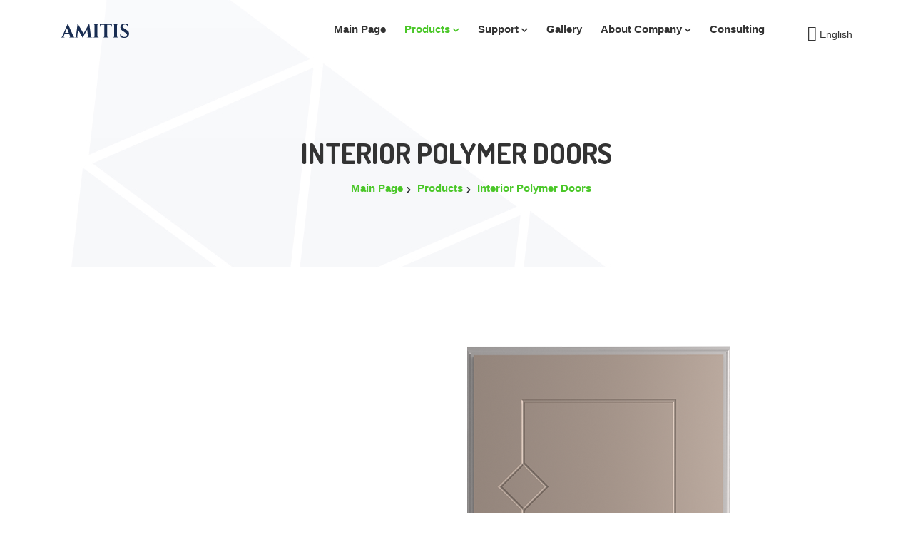

--- FILE ---
content_type: text/html; charset=UTF-8
request_url: https://www.amitis.org/en/products/doors/pd-501/
body_size: 5151
content:
<!doctype html>
<html lang="en">    <head>
        <meta charset="utf-8">
                        <title>Amitis - Interior polymer doors - PD-501</title>
                        <meta name="description" content="Amitis interior doors come in a variety of designs and colors with antibacterial, shockproof properties, as well as thermal and acoustic sound insulation properties.">
                        <link rel="canonical" href="https://www.amitis.org/en/products/doors">
                        <meta name="language" content="EN">
                        <meta http-equiv="content-language" content="EN">
                        <meta name="robots" content="index, follow, max-snippet:-1, max-image-preview:large, max-video-preview:-1">
                        <meta name="keywords" content="Amitis,Products,Interior polymer doors,PD-501">
                        <meta property="og:type" content="article">
                        <meta property="og:title" content="Amitis - Interior polymer doors - PD-501">
                        <meta property="og:description" content="Amitis interior doors come in a variety of designs and colors with antibacterial, shockproof properties, as well as thermal and acoustic sound insulation properties.">
                        <meta property="og:locale" content="EN">
                        <meta property="og:site_name" content="Amitis - Manufacturer of superior products">
                        <meta property="og:url" content="https://www.amitis.org/en/products/doors/pd-501/value=en/products/doors/pd-501/">
                        <meta property="og:image:type" content="image/png">
                        <meta property="og:image" content="https://www.amitis.org/en/file/ProductSingle/h4i/nd/PD-501.png">
                        <meta property="og:image:secure_url" content="https://www.amitis.org/en/file/ProductSingle/h4i/nd/PD-501.png">
                        <meta property="og:image:url" content="https://www.amitis.org/en/file/ProductSingle/h4i/nd/PD-501.png">
                        <meta name="twitter:card" content="summary_large_image">
                        <meta name="twitter:title" content="Amitis - Interior polymer doors - PD-501">
                        <meta name="twitter:description" content="Amitis interior doors come in a variety of designs and colors with antibacterial, shockproof properties, as well as thermal and acoustic sound insulation properties.">
                        <meta name="twitter:url" content="https://www.amitis.org/en/products/doors/pd-501/value=en/products/doors/pd-501/">
                        <meta name="twitter:image" content="https://www.amitis.org/en/file/ProductSingle/h4i/nd/PD-501.png">        <base href="/">
        <meta name="enamad" content="554968" />
        <meta http-equiv="Content-Type" content="text/html; charset=UTF-8">
        <meta name="yandex-verification" content="e6560ee3ff403663">

        <meta name="viewport" content="width=device-width, minimal-ui, initial-scale=1, shrink-to-fit=no">
        <meta name="apple-mobile-web-app-capable" content="yes">
        <meta name="apple-mobile-web-app-status-bar-style" content="#fffff">
        <meta name="msapplication-navbutton-color" content="#fffff">
        <meta name="theme-color" content="#fffff" />
        <link rel="apple-touch-icon" sizes="144x144" href="/assets/img/logo/square-minimal-144.png">
        <link rel="apple-touch-icon" sizes="180x180" href="/assets/img/logo/square-minimal-180.png">
        <link rel="apple-touch-icon" sizes="192x192" href="/assets/img/logo/square-minimal-192.png">
        <link rel="apple-touch-icon" sizes="384x384" href="/assets/img/logo/square-minimal-384.png">
        <link rel="apple-touch-icon" sizes="512x512" href="/assets/img/logo/square-minimal-512.png">
        <link rel="icon" type="image/png" sizes="192x192" href="/assets/img/logo/square-minimal-192.png">

        <link rel="icon" type="image/png" href="/assets/img/favicon.png">
        <link rel="stylesheet" href="/assets/css/bootstrap.min.css">
        <link rel="stylesheet" href="/assets/css/animate.min.css">
        <link rel="stylesheet" href="/assets/css/font-awesome.min.css">
        <link rel="stylesheet" href="/assets/css/flaticon.css">
        <link rel="stylesheet" href="/assets/css/owl.carousel.min.css">
        <link rel="stylesheet" href="/assets/css/magnific-popup.min.css">
        <link rel="stylesheet" href="/assets/css/nice-select.css">
        <link rel="stylesheet" href="/assets/css/meanmenu.css">
        <link rel="stylesheet" href="/assets/css/progresscircle.min.css">
        <link rel="stylesheet" href="/assets/css/style.css">
        <link rel="stylesheet" href="/assets/css/responsive.css">
        <link rel="stylesheet" href="/assets/css/simple-line-icons/css/simple-line-icons.min.css">
                <script src="/assets/js/fontawesome.js" crossorigin="anonymous"></script>
    </head>    <body>
        <!-- Start Preloader Area -->
        <div class="preloader">
            <div class="sk-circle">
                <div class="sk-circle1 sk-child"></div>
                <div class="sk-circle2 sk-child"></div>
                <div class="sk-circle3 sk-child"></div>
                <div class="sk-circle4 sk-child"></div>
                <div class="sk-circle5 sk-child"></div>
                <div class="sk-circle6 sk-child"></div>
                <div class="sk-circle7 sk-child"></div>
                <div class="sk-circle8 sk-child"></div>
                <div class="sk-circle9 sk-child"></div>
                <div class="sk-circle10 sk-child"></div>
                <div class="sk-circle11 sk-child"></div>
                <div class="sk-circle12 sk-child"></div>
            </div>
        </div>
        <!-- End Preloader Area --><!-- Start Navbar Area -->
<div class="navbar-area">
    <!-- LOGO START -->
    <div class="evolta-responsive-nav">
        <div class="container">
            <div class="evolta-responsive-menu">
                <div class="logo">
                    <a href="/">
                        <img src="/assets/img/black-logo.svg" alt="logo">
                    </a>
                </div>
            </div>
        </div>
    </div>
    <!-- LOGO END -->
    
    <div class="evolta-nav navbar-style-two">
        <div class="container">
            <nav class="navbar navbar-expand-md navbar-light">
                <a class="navbar-brand" href="/">
                    <img src="/assets/img/black-logo.svg" alt="logo">
                </a>

                
                        <div class="collapse navbar-collapse mean-menu" id="navbarSupportedContent">
                            <ul class="navbar-nav"><li class="nav-item" ><a href="/en/home" class="nav-link ">Main Page</a></li><li class="nav-item"><a href="/en/products" class="nav-link active">Products <i class="fas fa-chevron-down"></i></a>
                    <ul class="dropdown-menu"><li class="nav-item"><a href="/en/products/sink" class="nav-link ">Granite sink</a></li><li class="nav-item"><a href="/en/products/granit-tops" class="nav-link ">Integrated granite plate</a></li><li class="nav-item"><a href="/en/products/wash-basin-sink" class="nav-link ">wash basin</a></li><li class="nav-item"><a href="/en/products/sec-doors" class="nav-link ">anti thief doors</a></li><li class="nav-item"><a href="/en/products/doors" class="nav-link active">Interior polymer doors</a></li></ul></li><li class="nav-item"><a href="/en/support" class="nav-link ">Support <i class="fas fa-chevron-down"></i></a>
                    <ul class="dropdown-menu"><li class="nav-item"><a href="/en/support/faq" class="nav-link ">FAQ</a></li><li class="nav-item"><a href="/en/support/warranty" class="nav-link ">Warranty</a></li><li class="nav-item"><a href="/en/support/contact-us" class="nav-link ">contact us</a></li></ul></li><li class="nav-item" ><a href="/en/gallery" class="nav-link ">gallery</a></li><li class="nav-item"><a href="/en/about" class="nav-link ">about company <i class="fas fa-chevron-down"></i></a>
                    <ul class="dropdown-menu"><li class="nav-item"><a href="/en/about/catalog" class="nav-link ">Catalog</a></li><li class="nav-item"><a href="/en/about/history" class="nav-link ">History</a></li><li class="nav-item"><a href="/en/about/eco" class="nav-link ">the environment</a></li><li class="nav-item"><a href="/en/about/products" class="nav-link ">About products</a></li><li class="nav-item"><a href="/en/about/ceo" class="nav-link ">CEO's speech</a></li></ul></li><li class="nav-item" ><a href="/en/consulting" class="nav-link ">Consulting</a></li></ul><div class="others-options"><a href="#" data-toggle="modal" data-target="#largeModal" class="languge"><i class="icon-globe"></i> English</a></div></div>            </nav>
        </div>
    </div>
</div>
<!-- End Navbar Area -->
                <!-- Start Page Title Area -->
            <div class="page-title-area">
                <div class="container">
                    <div class="page-title-content">
                        
                <h2>INTERIOR POLYMER DOORS</h2>
                    <ul>
                        <li><a href="/en/home">Main Page</a></li><li><a href="/en/products">Products</a></li><li><a href="/en/products/doors">Interior Polymer Doors</a></li></ul>
                </div>
                </div>

            </div>
            <!-- End Page Title Area -->
                
                
                            
                        <!-- Start Product Details Area -->
                        <section class="product-details-area ptb-110">
                            <div class="container">
                                <div class="row align-items-center">
                                
                                    <div class="col-lg-6 col-md-12">
                                        <div class="product-details-desc">
                                            <h2>INTERIOR POLYMER DOORS</h2>
                                            <h3>PD-501</h3>
                
                                            
                
                                            <div class="product-review">
                                                <div class="rating">
                                                    <i class="fas fa-star"></i>
                                                    <i class="fas fa-star"></i>
                                                    <i class="fas fa-star"></i>
                                                    <i class="fas fa-star"></i>
                                                    <i class="fas fa-star"></i>
                                                </div>
                                                <a class="rating-count">18 MONTHS WARRANTY</a>
                                                <a class="rating-count">120 MONTHS AFTER-SALES SERVICE</a>
                                            </div>
                
                                            <p>Amitis Interior Doors Come In A Variety Of Designs And Colors With Antibacterial, Shockproof Properties, As Well As Thermal And Acoustic Sound Insulation Properties.</p>
                
                                            
                                            
                
                                            <div class="buy-checkbox-btn rees-hidden">
                                                <a href="/en/consulting" class="btn btn-primary">BUY CONSULER</a>
                                            </div>
                
                                            
                                        </div>
                                    </div>
                                    <div class="col-lg-6 col-md-12">
                                        <div class="product-details-image">
                                            <img src="/en/file/ProductSingle/h4i/nd/PD-501.png" alt="INTERIOR POLYMER DOORS-PD-501">
                                        </div>
                                    </div>
                                    <div class="col-md-12">
                                        <div class="product-details-desc">
                                            <div class="buy-checkbox-btn rees-show">
                                                <a href="/en/consulting" class="btn btn-primary">BUY CONSULER</a>
                                            </div>
                                        </div>
                                    </div>
                
                                    
                
                                    <div class="col-lg-12 col-md-12">
                                        <div class="product-details-desc">
                                            <div class="row mt-5">
                                                <div class="col-lg-12 col-md-12">
                                                    <h3>Why Amitis?</h3>
                                                    <p style="text-align: justify">The products of this company include all kinds of built-in sinks and surface sinks, all kinds of sinks and integrated sinks, kitchen island, countertops, cabinet plates, cornices, wall coverings, interior doors and anti-bacterial anti-theft. All products are made on the basis of Amethyst stone, the reason for this choice is due to its nano structure and resistance to all kinds of chemicals and colors of food and beverages, which does not absorb any substances.</p>
                                                    <p class="mt-2" style="text-align: justify">The color of the products is obtained from natural color grains, which Amitis is the only brand in the market that uses this method, and this has made Amitis sinks highly resistant to all kinds of detergents and chemicals.</p>
                                                    <p class="mt-2" style="text-align: justify">In terms of resistance, against corrosiveness, fragility and penetration of chemicals due to the presence of nano 5 structure in all products, Amitis sinks also have a very high resistance.</p>
                                                    <p class="mt-2" style="text-align: justify">Having special clips for installation, in the product boxes, makes the installation process easier, which does not even require an installer and can be done by the buyer himself, so that customers can experience easier access.</p>
                                                </div>
                                            </div> </div>
                            </div>
                            
                        </section>
                        <!-- End Product Details Area -->
            <!-- Start Blog Area -->
            <section class="projects-area bg-f7f9fb ptb-110">
            <div class="container">
                <div class="section-title-style-two text-center">
                    <div class="content">
                        <span>gallery</span>
                        <h2>Product Gallery</h2>
                        <div class="text">
                    
                        <p>The difference between Amitis brand products and other products in the market can be clearly seen, and among the factors of this difference, we can mention the light structure of the products, high compression resistance and brittleness, and the presence of nano structure.</p>
                    </div>
                        
                    </div>
                </div>
                <div class="row"><div class="col-lg-12 col-md-12"><h5>There Are No Items To Display!</h5><p>No Information Has Been Registered For Your Request. Contact Us For More Information.</p><a href="/en/support/contact-us" class="btn btn-primary">CLICK TO CONTACT US</a></div>       
                    </div>
                </div>
            </section>
            <!-- End Blog Area --><section class="shop-area ptb-110 ">
                <div class="container">
                    <div class="section-title">
                                    <div class="content">
                                        <span>Product</span>
                                        <h2>RELATED PRODUCTS</h2>
                                        
                                    </div>
                                </div>

                    <div class="row">
                    <div class="col-lg-3 col-md-4 col-sm-6 .col-6 ">
                            <a href="/en/products/doors/pd-505">
                                <div class="single-product-box">
                                    <div class="product-image">
                                        
                                            <img src="/en/file/ProductSingle/h4u/nd/PD-505.png" alt="INTERIOR POLYMER DOORS-PD-505" />
                                    </div>
    
                                    <div class="product-content">
                                        <h3>PD-505</h3>
                                        <div class="price">

                    
                    </div>
                                    </div>
                                    
                                </div>
                                </a>
                            </div>
                    <div class="col-lg-3 col-md-4 col-sm-6 .col-6 ">
                            <a href="/en/products/doors/pd-509">
                                <div class="single-product-box">
                                    <div class="product-image">
                                        
                                            <img src="/en/file/ProductSingle/h4y/nd/PD-509.png" alt="INTERIOR POLYMER DOORS-PD-509" />
                                    </div>
    
                                    <div class="product-content">
                                        <h3>PD-509</h3>
                                        <div class="price">

                    
                    </div>
                                    </div>
                                    
                                </div>
                                </a>
                            </div>
                    <div class="col-lg-3 col-md-4 col-sm-6 .col-6 ">
                            <a href="/en/products/doors/pd-513">
                                <div class="single-product-box">
                                    <div class="product-image">
                                        
                                            <img src="/en/file/ProductSingle/h4q/nd/PD-513.png" alt="INTERIOR POLYMER DOORS-PD-513" />
                                    </div>
    
                                    <div class="product-content">
                                        <h3>PD-513</h3>
                                        <div class="price">

                    
                    </div>
                                    </div>
                                    
                                </div>
                                </a>
                            </div>
                    <div class="col-lg-3 col-md-4 col-sm-6 .col-6 ">
                            <a href="/en/products/doors/pd-507">
                                <div class="single-product-box">
                                    <div class="product-image">
                                        
                                            <img src="/en/file/ProductSingle/h4k/nd/PD-507.png" alt="INTERIOR POLYMER DOORS-PD-507" />
                                    </div>
    
                                    <div class="product-content">
                                        <h3>PD-507</h3>
                                        <div class="price">

                    
                    </div>
                                    </div>
                                    
                                </div>
                                </a>
                            </div>
                    </div>
                </div>
            </section>

<!-- large modal -->
<div class="modal fade" id="largeModal" tabindex="-1" role="dialog" aria-labelledby="basicModal" aria-hidden="true">
  <div class="modal-dialog modal-lg">
    <div class="modal-content">
      <div class="modal-header">
        <h5><i class="icon-globe" ></i> Select The Site Language</h5>
        
        <button type="button" class="close" data-dismiss="modal" aria-label="Close">
          <span aria-hidden="true">&times;</span>
        </button>
      </div>
      <div class="modal-body">
        
            
            <div class="container">
                <div class="lan-area">
                    <div class="row">
                    
                        <div class="col-lg-6 col-md-6 col-sm-6 ">
                            <div class="modal-lan-content">
                                <a href="/en/products/doors/pd-501/" class="text-lan-selected">United States (English)</a>
                            </div>
                        </div> 
                        <div class="col-lg-6 col-md-6 col-sm-6 ">
                            <div class="modal-lan-content">
                                <a href="/de/products/doors/pd-501/" class="text-lan-secondary">Germany (German)</a>
                            </div>
                        </div> 
                        <div class="col-lg-6 col-md-6 col-sm-6 ">
                            <div class="modal-lan-content">
                                <a href="/it/products/doors/pd-501/" class="text-lan-secondary">Italy (Italian)</a>
                            </div>
                        </div> 
                        <div class="col-lg-6 col-md-6 col-sm-6 ">
                            <div class="modal-lan-content">
                                <a href="/tr/products/doors/pd-501/" class="text-lan-secondary">Turkey (Turkish)</a>
                            </div>
                        </div> 
                        <div class="col-lg-6 col-md-6 col-sm-6 ">
                            <div class="modal-lan-content">
                                <a href="/ru/products/doors/pd-501/" class="text-lan-secondary">Russia (Russian)</a>
                            </div>
                        </div> 
                        <div class="col-lg-6 col-md-6 col-sm-6 ">
                            <div class="modal-lan-content">
                                <a href="/ar/products/doors/pd-501/" class="text-lan-secondary">United Arab Emirates (Arabic)</a>
                            </div>
                        </div> 
                        <div class="col-lg-6 col-md-6 col-sm-6 ">
                            <div class="modal-lan-content">
                                <a href="/fa/products/doors/pd-501/" class="text-lan-secondary">Islamic Republic Iran (Persian)</a>
                            </div>
                        </div> 
                        <div class="col-lg-6 col-md-6 col-sm-6 ">
                            <div class="modal-lan-content">
                                <a href="/zh-cn/products/doors/pd-501/" class="text-lan-secondary">China (Chinese)</a>
                            </div>
                        </div> 
        
                    
                        <div class="col-md-12">
                            <p>By selecting the desired language, all website data will be changed to the corresponding language. Titles, texts and other content are displayed in the language of your choice.</p>
                        </div>
                    </div>
                </div>
            </div>        
      </div>
      <div class="modal-footer">
        <button type="button" class="btn btn-primary" data-dismiss="modal">Close</button>
      </div>
    </div>
  </div>
</div>


<div class="toast fade hide" data-delay="5000" data-animation="true">
  <div class="toast-header p-4">
            <img src="/assets/img/favicon.png" class="rounded" width="32px" alt="logo">
        </div>
    <div id="notif_content" class="toast-body p-4"></div>
</div>




        

        

        
        
        <!-- Start Footer Area -->
        <footer class="footer-area">
            <div class="container">
                <div class="subscribe-area">
                    <h3>SUBSCRIBE TO NEWSLETTER</h3>
                    <form class="newsletter-form">
                        <div class="row">
                            <div class="col-lg-4 col-md-6 col-sm-6">
                                <input id="NEWSLETTER_name" type="text" class="form-control" autocomplete="off" placeholder="Your Name" required>
                            </div>

                            <div class="col-lg-5 col-md-6 col-sm-6">
                                <input id="NEWSLETTER_email_or_phone" type="text" class="form-control" autocomplete="off" placeholder="Email Or Phone Number" required>
                            </div>

                            <div class="col-lg-3 col-md-12 col-sm-12">
                                <button onclick="NEWSLETTER()" type="button">SUBSCRIBE</button>
                            </div>
                            <div class="col-lg-12 col-md-12 col-sm-12">
                                <div id="NEWSLETTER_result" class="form-result"></div>

                            </div>

                            
                        </div>
                    </form>
                </div>
                <div class="row">



                    <div class="col-md-12">
                        <div class="single-footer-widget">
                            <div class="logo">
                                <a href="#"><img src="/assets/img/white-logo.svg" alt="image"></a>
                                <p>Amitis Is Ready For The Best Services In The Whole Country With The Support Of Experienced And Skilled Engineers And Designers Specializing In Interior Decoration.</p>
                            </div>

                            <ul class="social">
                                <li><a href="https://www.instagram.com/amitis_org/" target="_blank"><i class="flaticon-instagram-logo"></i></a></li><li><a href="mailto:info@amitis.org" target="_blank"><i class="fa fa-envelope"></i></a></li><li><a href="https://wa.me/+989904070914" target="_blank"><i class="fa fa-whatsapp"></i></a></li>                                
                            </ul>
                        </div>
                    </div>

                    
                    <div class="col-lg-4 col-md res-non-display">
                        <div class="single-footer-widget">
                            
                            <h3>PRODUCTS</h3>

                            <ul class="footer-list"><li><a href="/en/products/sink">Granite Sink</a></li><li><a href="/en/products/granit-tops">Integrated Granite Plate</a></li><li><a href="/en/products/wash-basin-sink">Wash Basin</a></li><li><a href="/en/products/sec-doors">Anti Thief Doors</a></li><li><a href="/en/products/doors">Interior Polymer Doors</a></li>
                            </ul>
                        </div>
                    </div>
                    <div class="col-lg-4 col-md res-non-display">
                        <div class="single-footer-widget">
                            
                            <h3>QUICK LINKS</h3>

                            <ul class="footer-list"><li><a href="/en/about">About Company</a></li><li><a href="/en/home">Main Page</a></li><li><a href="/en/support">Support</a></li><li><a href="/en/gallery">Gallery</a></li><li><a href="/en/consulting">Consulting</a></li>
                            </ul>
                        </div>
                    </div>
                    <div class="col-lg-4 col-md res-non-display">
                        <div class="single-footer-widget">
                            <h3>CONTACT US</h3>

                            <ul class="footer-list"><li><span>PHONE: </span>04436730033</li><li><span>PHONE: </span>04436730044</li><li><span>FAX: </span>04436730055</li><li><span>FACTORY ADDRESS: </span>Transit road from Tabriz to Bazargan, not far from Chaypareh city intersection</li><li><span>EMAIL: </span>info@amitis.org</li>
                            </ul>
                        </div>
                    </div>                </div>
            </div>

            <div class="copyright-area">
                <div class="container">
                    <div class="row align-items-center">
                        <div class="col-lg-6 col-md-6 col-sm-6">
                            <p> © 2026 AMITIS | ALL RIGHTS RESERVED FOR PGA COMPANY.</p>
                        </div>

                        <div class="col-lg-6 col-md-6 col-sm-6">
                            <ul>
                                <li><a href="#" class="p-1" data-toggle="modal" data-target="#largeModal"><i class="icon-globe"></i> Language</a></li>
                            </ul>
                        </div>
                    </div>
                </div>
            </div>

            <div class="circle-map res-non-display"><img src="/assets/img/circle-map.png" alt="image"></div>
        </footer>
        <div class="go-top res-non-display"><i class="fas fa-arrow-up"></i><i class="fas fa-arrow-up"></i></div>
        <!-- End Footer Area -->


                <!-- jQuery Min JS -->
        <script src="/assets/js/jquery.min.js"></script>
        <!-- Popper Min JS -->
        <script src="/assets/js/popper.min.js"></script>
        <!-- Bootstrap Min JS -->
        <script src="/assets/js/bootstrap.min.js"></script>
        <!-- Owl Carousel Min JS -->
        <script src="/assets/js/owl.carousel.min.js"></script>
        <!-- Parallax Min JS -->
        <script src="/assets/js/parallax.min.js"></script>
        <!-- Magnific Popup Min JS -->
        <script src="/assets/js/jquery.magnific-popup.min.js"></script>
        <!-- Nice Select Min JS -->
        <script src="/assets/js/jquery.nice-select.min.js"></script>
        <!-- Mean Menu JS -->
        <script src="/assets/js/jquery.meanmenu.js"></script>
        <!-- Progress Circle Min JS -->
        <script src="/assets/js/progresscircle.min.js"></script>
        <!-- WOW Min JS -->
        <script src="/assets/js/wow.min.js"></script>
        <!-- AjaxChimp Min JS -->
        <script src="/assets/js/jquery.ajaxchimp.min.js"></script>
        <!-- Form Validator Min JS -->
        <script src="/assets/js/form-validator.min.js"></script>
        <!-- Contact Form Min JS -->
        <script src="/assets/js/contact-form-script.js"></script>
        <!-- Main JS -->
        <script src="/assets/js/main.js"></script>
        <script src="/assets/js/amitis.main.js"></script>




    </body>
</html>

--- FILE ---
content_type: text/css; charset=utf-8
request_url: https://www.amitis.org/assets/css/flaticon.css
body_size: 350
content:
@font-face{font-family:Flaticon;src:url("../fonts/Flaticon.eot");src:url("../fonts/Flaticond41d.eot?#iefix") format("embedded-opentype"),url("../fonts/Flaticon.woff2") format("woff2"),url("../fonts/Flaticon.woff") format("woff"),url("../fonts/Flaticon.ttf") format("truetype"),url("../fonts/Flaticon.svg#Flaticon") format("svg");font-weight:400;font-style:normal}@media screen and (-webkit-min-device-pixel-ratio:0){@font-face{font-family:Flaticon;src:url("../fonts/Flaticon.svg#Flaticon") format("svg")}}[class*=" flaticon-"]:after,[class*=" flaticon-"]:before,[class^=flaticon-]:after,[class^=flaticon-]:before{font-family:Flaticon;font-size:15px;font-style:normal}.flaticon-play-button:before{content:"\f100"}.flaticon-shopping-basket:before{content:"\f101"}.flaticon-search:before{content:"\f102"}.flaticon-branch:before{content:"\f103"}.flaticon-programming-code:before{content:"\f104"}.flaticon-tools-and-utensils:before{content:"\f105"}.flaticon-add:before{content:"\f106"}.flaticon-add-1:before{content:"\f107"}.flaticon-substract:before{content:"\f108"}.flaticon-minus:before{content:"\f109"}.flaticon-plugin:before{content:"\f10a"}.flaticon-computer-graphic:before{content:"\f10b"}.flaticon-data:before{content:"\f10c"}.flaticon-analysis:before{content:"\f10d"}.flaticon-code:before{content:"\f10e"}.flaticon-desktop-application:before{content:"\f10f"}.flaticon-application:before{content:"\f110"}.flaticon-mobile:before{content:"\f111"}.flaticon-application-1:before{content:"\f112"}.flaticon-cyber-security:before{content:"\f113"}.flaticon-security:before{content:"\f114"}.flaticon-launch:before{content:"\f115"}.flaticon-web:before{content:"\f116"}.flaticon-writing:before{content:"\f117"}.flaticon-right-arrow:before{content:"\f118"}.flaticon-arrow-pointing-to-right:before{content:"\f119"}.flaticon-left-arrow:before{content:"\f11a"}.flaticon-arrow-pointing-to-left:before{content:"\f11b"}.flaticon-facebook-letter-logo:before{content:"\f11c"}.flaticon-twitter-black-shape:before{content:"\f11d"}.flaticon-instagram-logo:before{content:"\f11e"}.flaticon-linkedin-letters:before{content:"\f11f"}.flaticon-youtube:before{content:"\f120"}.flaticon-top:before{content:"\f121"}.flaticon-maps-and-location:before{content:"\f122"}.flaticon-link-symbol:before{content:"\f123"}.flaticon-right-quotes-symbol:before{content:"\f124"}.flaticon-paper-plane:before{content:"\f125"}.flaticon-copyright:before{content:"\f126"}.flaticon-down-arrow:before{content:"\f127"}.flaticon-up-arrow:before{content:"\f128"}

--- FILE ---
content_type: text/css; charset=utf-8
request_url: https://www.amitis.org/assets/css/progresscircle.min.css
body_size: 65
content:
.circle-chart{width:150px;height:150px}.circle-chart__circle{stroke:#00acc1;stroke-width:2;stroke-linecap:square;fill:none;animation:circle-chart-fill 2s reverse;transform:rotate(-90deg);transform-origin:center}.circle-chart__circle--negative{transform:rotate(-90deg) scale(1,-1)}.circle-chart__background{stroke:#efefef;stroke-width:2;fill:none}.circle-chart__info{animation:circle-chart-appear 2s forwards;opacity:0;transform:translateY(.3em)}.circle-chart__percent{alignment-baseline:central;text-anchor:middle;font-size:8px}.circle-chart__subline{alignment-baseline:central;text-anchor:middle;font-size:3px}.success-stroke{stroke:#00C851}.warning-stroke{stroke:#ffbb33}.danger-stroke{stroke:#ff4444}@keyframes circle-chart-fill{to{stroke-dasharray:0 100}}@keyframes circle-chart-appear{to{opacity:1;transform:translateY(0)}}

--- FILE ---
content_type: text/css; charset=utf-8
request_url: https://www.amitis.org/assets/css/style.css
body_size: 17260
content:
@import url(https://fonts.googleapis.com/css?family=Dosis:200,300,400,500,600,700,800&display=swap);@import url(https://fonts.googleapis.com/css?family=Open+Sans:300,300i,400,400i,600,600i,700,700i,800,800i&display=swap);body{padding:0;margin:0;font-family:otena-group,sans-serif;font-size:14px}a{display:block;-webkit-transition:.5s;transition:.5s;text-decoration:none;color:#333}a:focus,a:hover{text-decoration:none;color:#4ac728}button{outline:0!important}.h1,.h2,.h3,.h4,.h5,.h6,h1,h2,h3,h4,h5,h6{color:#333;font-family:otena-group,Dosis}.d-table{width:100%;height:100%}.d-table-cell{vertical-align:middle}p{font-size:14px;color:#57647c;margin-bottom:15px;line-height:1.8}p:last-child{margin-bottom:0}.ptb-110{padding-top:110px;padding-bottom:110px}.bg-f2feee{background-color:#f2feee}.bg-f7f9fb{background-color:#f7f9fb}img{max-width:100%}.section-title{display:-ms-flexbox;display:-webkit-box;display:flex;-ms-flex-wrap:wrap;flex-wrap:wrap;-ms-flex-align:center!important;-webkit-box-align:center!important;align-items:center!important;margin-right:-15px;margin-left:-15px;margin-bottom:60px}.section-title .content{-ms-flex:0 0 58.333333%;-webkit-box-flex:0;flex:0 0 58.333333%;max-width:58.333333%;padding-left:15px;padding-right:15px}.section-title .content span{display:block;color:#4ac728;text-transform:uppercase;margin-bottom:5px;font-weight:600;font-size:15px;font-family:otena-group,sans-serif}.section-title .content h2{margin-bottom:0;font-size:40px;font-weight:700}.section-title .content p{margin-bottom:0;margin-top:10px}.section-title .image{-ms-flex:0 0 41.666667%;-webkit-box-flex:0;flex:0 0 41.666667%;max-width:41.666667%;padding-left:15px;padding-right:15px}.section-title-style-two{display:-webkit-box;display:-ms-flexbox;display:flex;-ms-flex-wrap:wrap;flex-wrap:wrap;-webkit-box-align:center!important;-ms-flex-align:center!important;align-items:center!important;margin-right:-15px;margin-left:-15px;margin-bottom:60px}.section-title-style-two .content{-webkit-box-flex:0;-ms-flex:0 0 50%;flex:0 0 50%;max-width:50%;padding-right:15px;padding-left:60px}.section-title-style-two .content span{display:block;color:#4ac728;text-transform:uppercase;margin-bottom:5px;font-weight:600;font-size:15px;font-family:otena-group,sans-serif}.section-title-style-two .content h2{margin-bottom:0;font-size:40px;font-weight:700}.section-title-style-two .content p{margin-bottom:0;margin-top:10px}.section-title-style-two .text{-webkit-box-flex:0;-ms-flex:0 0 50%;flex:0 0 50%;max-width:50%;padding-left:15px;padding-right:15px}.section-title-style-two.text-center{display:block;-ms-flex-wrap:unset;flex-wrap:unset;max-width:560px;margin-left:auto;margin-right:auto}.section-title-style-two.text-center .content{-webkit-box-flex:unset;-ms-flex:unset;flex:unset;max-width:100%;padding-left:0;padding-right:0}.section-title-style-two.text-center .text{-webkit-box-flex:unset;-ms-flex:unset;flex:unset;max-width:100%;margin-top:15px;padding-left:0;padding-right:0}.btn{border:none;line-height:initial;border-radius:30px;-webkit-transition:.5s;transition:.5s;padding:10px 32px 12px;position:relative;z-index:1;opacity:1!important;font-size:14px;font-family:otena-group,sans-serif;font-weight:600}.btn-primary{color:#fff;background-color:transparent}.btn-primary::before{content:'';position:absolute;left:0;top:0;width:100%;height:100%;border-radius:30px;background:-webkit-gradient(linear,left top,right top,from(#49c628),color-stop(#53d23c),color-stop(#5ddd4e),color-stop(#66e95f),to(#70f570));background:linear-gradient(to right,#49c628,#53d23c,#5ddd4e,#66e95f,#70f570);-webkit-transition:.5s;transition:.5s;z-index:-1}.btn-primary::after{content:'';position:absolute;right:0;top:0;width:100%;height:100%;border-radius:30px;background:-webkit-gradient(linear,left top,right top,from(#fc4a1a),color-stop(#fd6b12),color-stop(#fc8712),color-stop(#faa01f),to(#f7b733));background:linear-gradient(to right,#fc4a1a,#fd6b12,#fc8712,#faa01f,#f7b733);-webkit-transition:.5s;transition:.5s;z-index:-1;opacity:0;visibility:hidden}.btn-primary:focus,.btn-primary:hover{background:0 0!important;-webkit-box-shadow:unset!important;box-shadow:unset!important;color:#fff!important}.btn-primary:focus::before,.btn-primary:hover::before{opacity:0;visibility:hidden}.btn-primary:focus::after,.btn-primary:hover::after{opacity:1;visibility:visible}.btn-light{background-color:transparent;color:#333;border:1px solid #d7d7d7;padding:9px 32px 11px}.btn-light:focus,.btn-light:hover{-webkit-box-shadow:unset!important;box-shadow:unset!important;background-color:#4ac728!important;color:#fff!important;border-color:#4ac728!important}.form-control{width:100%;height:45px;border:1px solid #eee;background-color:transparent;border-radius:0;-webkit-transition:.5s;transition:.5s;color:#333;line-height:initial;padding-left:13px;font-size:14px}.form-control:focus,.form-control:hover{-webkit-box-shadow:unset;box-shadow:unset}.form-control::-webkit-input-placeholder{color:#999}.form-control:-ms-input-placeholder{color:#999}.form-control::-ms-input-placeholder{color:#999}.form-control::placeholder{color:#999}.form-control:focus{-webkit-box-shadow:unset;box-shadow:unset;border-color:#4ac728}.read-more-btn{display:inline-block;font-size:15px;font-weight:700;font-family:otena-group,sans-serif}.read-more-btn i{color:#4ac728;margin-left:2px;position:relative;top:-.6px}.read-more-btn i::before{font-size:11px}.read-more-btn:hover{letter-spacing:.5px;color:#4ac728}.preloader{position:fixed;left:0;top:0;width:100%;height:100%;z-index:999999;text-align:center;-webkit-transition:.9s;transition:.9s}.preloader .sk-circle{-webkit-transition:.5s;transition:.5s;margin:0 auto;width:60px;height:60px;position:absolute;left:0;right:0;top:45%;-webkit-transform:translateY(-45%);transform:translateY(-45%)}.preloader .sk-circle .sk-child{width:100%;height:100%;position:absolute;left:0;top:0}.preloader .sk-circle .sk-child::before{content:'';display:block;margin:0 auto;width:15%;height:15%;background-color:#fff;border-radius:100%;-webkit-animation:sk-circleBounceDelay 1.2s infinite ease-in-out both;animation:sk-circleBounceDelay 1.2s infinite ease-in-out both}.preloader .sk-circle .sk-circle2{-webkit-transform:rotate(30deg);transform:rotate(30deg)}.preloader .sk-circle .sk-circle2::before{-webkit-animation-delay:-1.1s;animation-delay:-1.1s}.preloader .sk-circle .sk-circle3{-webkit-transform:rotate(60deg);transform:rotate(60deg)}.preloader .sk-circle .sk-circle3::before{-webkit-animation-delay:-1s;animation-delay:-1s}.preloader .sk-circle .sk-circle4{-webkit-transform:rotate(90deg);transform:rotate(90deg)}.preloader .sk-circle .sk-circle4::before{-webkit-animation-delay:-.9s;animation-delay:-.9s}.preloader .sk-circle .sk-circle5{-webkit-transform:rotate(120deg);transform:rotate(120deg)}.preloader .sk-circle .sk-circle5::before{-webkit-animation-delay:-.8s;animation-delay:-.8s}.preloader .sk-circle .sk-circle6{-webkit-transform:rotate(150deg);transform:rotate(150deg)}.preloader .sk-circle .sk-circle6::before{-webkit-animation-delay:-.7s;animation-delay:-.7s}.preloader .sk-circle .sk-circle7{-webkit-transform:rotate(180deg);transform:rotate(180deg)}.preloader .sk-circle .sk-circle7::before{-webkit-animation-delay:-.6s;animation-delay:-.6s}.preloader .sk-circle .sk-circle8{-webkit-transform:rotate(210deg);transform:rotate(210deg)}.preloader .sk-circle .sk-circle8::before{-webkit-animation-delay:-.5s;animation-delay:-.5s}.preloader .sk-circle .sk-circle9{-webkit-transform:rotate(240deg);transform:rotate(240deg)}.preloader .sk-circle .sk-circle9::before{-webkit-animation-delay:-.4s;animation-delay:-.4s}.preloader .sk-circle .sk-circle10{-webkit-transform:rotate(270deg);transform:rotate(270deg)}.preloader .sk-circle .sk-circle10::before{-webkit-animation-delay:-.3s;animation-delay:-.3s}.preloader .sk-circle .sk-circle11{-webkit-transform:rotate(300deg);transform:rotate(300deg)}.preloader .sk-circle .sk-circle11::before{-webkit-animation-delay:-.2s;animation-delay:-.2s}.preloader .sk-circle .sk-circle12{-webkit-transform:rotate(330deg);transform:rotate(330deg)}.preloader .sk-circle .sk-circle12::before{-webkit-animation-delay:-.1s;animation-delay:-.1s}.preloader::after,.preloader::before{content:'';position:absolute;left:0;top:0;width:60%;height:100%;z-index:-1;background:#4ac728;-webkit-transition:.9s;transition:.9s}.preloader::after{left:auto;right:0}.preloader.preloader-deactivate{visibility:hidden}.preloader.preloader-deactivate::after,.preloader.preloader-deactivate::before{width:0}.preloader.preloader-deactivate .sk-circle{opacity:0;visibility:hidden}@-webkit-keyframes sk-circleBounceDelay{0%,100%,80%{-webkit-transform:scale(0);transform:scale(0)}40%{-webkit-transform:scale(1);transform:scale(1)}}@keyframes sk-circleBounceDelay{0%,100%,80%{-webkit-transform:scale(0);transform:scale(0)}40%{-webkit-transform:scale(1);transform:scale(1)}}.evolta-responsive-nav{display:none;padding-bottom:15px}.navbar-brand{padding-top:0;padding-bottom:0}.evolta-nav{background-color:transparent;padding-top:15px;padding-bottom:15px;padding-right:40px;padding-left:40px}.evolta-nav .navbar{padding-right:0;padding-top:0;padding-left:0;padding-bottom:0}.evolta-nav .navbar ul{padding-left:0;list-style-type:none;margin-bottom:0}.evolta-nav .navbar .navbar-nav{font-family:otena-group,sans-serif;margin-left:20px}.evolta-nav .navbar .navbar-nav .nav-item{position:relative;padding-top:15px;padding-bottom:15px;padding-left:0;padding-right:0}.evolta-nav .navbar .navbar-nav .nav-item a{font-size:15px;font-weight:600;color:#333;text-transform:capitalize;padding-left:0;padding-right:0;padding-top:0;padding-bottom:0;margin-left:13px;margin-right:13px}.evolta-nav .navbar .navbar-nav .nav-item a.active,.evolta-nav .navbar .navbar-nav .nav-item a:focus,.evolta-nav .navbar .navbar-nav .nav-item a:hover{color:#4ac728}.evolta-nav .navbar .navbar-nav .nav-item a i{font-size:10px}.evolta-nav .navbar .navbar-nav .nav-item:last-child a{margin-right:0}.evolta-nav .navbar .navbar-nav .nav-item:first-child a{margin-left:0}.evolta-nav .navbar .navbar-nav .nav-item.active a,.evolta-nav .navbar .navbar-nav .nav-item:focus a,.evolta-nav .navbar .navbar-nav .nav-item:hover a{color:#4ac728}.evolta-nav .navbar .navbar-nav .nav-item .dropdown-menu{-webkit-box-shadow:0 0 15px 0 rgba(0,0,0,.1);box-shadow:0 0 15px 0 rgba(0,0,0,.1);background:#fff;position:absolute;border:none;top:80px;left:0;width:250px;z-index:99;display:block;opacity:0;visibility:hidden;border-radius:10px;-webkit-transition:all .3s ease-in-out;transition:all .3s ease-in-out;padding-top:10px;padding-left:5px;padding-right:5px;padding-bottom:10px}.evolta-nav .navbar .navbar-nav .nav-item .dropdown-menu li{padding:0}.evolta-nav .navbar .navbar-nav .nav-item .dropdown-menu li a{text-transform:capitalize;padding:8px 15px;margin:0;color:#333;font-size:15px}.evolta-nav .navbar .navbar-nav .nav-item .dropdown-menu li a.active,.evolta-nav .navbar .navbar-nav .nav-item .dropdown-menu li a:focus,.evolta-nav .navbar .navbar-nav .nav-item .dropdown-menu li a:hover{color:#4ac728}.evolta-nav .navbar .navbar-nav .nav-item .dropdown-menu li .dropdown-menu{left:220px;top:0;opacity:0;visibility:hidden}.evolta-nav .navbar .navbar-nav .nav-item .dropdown-menu li .dropdown-menu li a{color:#333}.evolta-nav .navbar .navbar-nav .nav-item .dropdown-menu li .dropdown-menu li a.active,.evolta-nav .navbar .navbar-nav .nav-item .dropdown-menu li .dropdown-menu li a:focus,.evolta-nav .navbar .navbar-nav .nav-item .dropdown-menu li .dropdown-menu li a:hover{color:#4ac728}.evolta-nav .navbar .navbar-nav .nav-item .dropdown-menu li .dropdown-menu li .dropdown-menu{left:220px;top:0;opacity:0;visibility:hidden}.evolta-nav .navbar .navbar-nav .nav-item .dropdown-menu li .dropdown-menu li .dropdown-menu li a{color:#333;text-transform:capitalize}.evolta-nav .navbar .navbar-nav .nav-item .dropdown-menu li .dropdown-menu li .dropdown-menu li a.active,.evolta-nav .navbar .navbar-nav .nav-item .dropdown-menu li .dropdown-menu li .dropdown-menu li a:focus,.evolta-nav .navbar .navbar-nav .nav-item .dropdown-menu li .dropdown-menu li .dropdown-menu li a:hover{color:#4ac728}.evolta-nav .navbar .navbar-nav .nav-item .dropdown-menu li .dropdown-menu li .dropdown-menu li .dropdown-menu{left:-250px;top:0;opacity:0;visibility:hidden}.evolta-nav .navbar .navbar-nav .nav-item .dropdown-menu li .dropdown-menu li .dropdown-menu li .dropdown-menu li a{color:#333;text-transform:capitalize}.evolta-nav .navbar .navbar-nav .nav-item .dropdown-menu li .dropdown-menu li .dropdown-menu li .dropdown-menu li a.active,.evolta-nav .navbar .navbar-nav .nav-item .dropdown-menu li .dropdown-menu li .dropdown-menu li .dropdown-menu li a:focus,.evolta-nav .navbar .navbar-nav .nav-item .dropdown-menu li .dropdown-menu li .dropdown-menu li .dropdown-menu li a:hover{color:#4ac728}.evolta-nav .navbar .navbar-nav .nav-item .dropdown-menu li .dropdown-menu li .dropdown-menu li .dropdown-menu li .dropdown-menu{left:-250px;top:0;opacity:0;visibility:hidden}.evolta-nav .navbar .navbar-nav .nav-item .dropdown-menu li .dropdown-menu li .dropdown-menu li .dropdown-menu li .dropdown-menu li a{color:#333;text-transform:capitalize}.evolta-nav .navbar .navbar-nav .nav-item .dropdown-menu li .dropdown-menu li .dropdown-menu li .dropdown-menu li .dropdown-menu li a.active,.evolta-nav .navbar .navbar-nav .nav-item .dropdown-menu li .dropdown-menu li .dropdown-menu li .dropdown-menu li .dropdown-menu li a:focus,.evolta-nav .navbar .navbar-nav .nav-item .dropdown-menu li .dropdown-menu li .dropdown-menu li .dropdown-menu li .dropdown-menu li a:hover{color:#4ac728}.evolta-nav .navbar .navbar-nav .nav-item .dropdown-menu li .dropdown-menu li .dropdown-menu li .dropdown-menu li .dropdown-menu li .dropdown-menu{left:-250px;top:0;opacity:0;visibility:hidden}.evolta-nav .navbar .navbar-nav .nav-item .dropdown-menu li .dropdown-menu li .dropdown-menu li .dropdown-menu li .dropdown-menu li .dropdown-menu li a{color:#333;text-transform:capitalize}.evolta-nav .navbar .navbar-nav .nav-item .dropdown-menu li .dropdown-menu li .dropdown-menu li .dropdown-menu li .dropdown-menu li .dropdown-menu li a.active,.evolta-nav .navbar .navbar-nav .nav-item .dropdown-menu li .dropdown-menu li .dropdown-menu li .dropdown-menu li .dropdown-menu li .dropdown-menu li a:focus,.evolta-nav .navbar .navbar-nav .nav-item .dropdown-menu li .dropdown-menu li .dropdown-menu li .dropdown-menu li .dropdown-menu li .dropdown-menu li a:hover{color:#4ac728}.evolta-nav .navbar .navbar-nav .nav-item .dropdown-menu li .dropdown-menu li .dropdown-menu li .dropdown-menu li .dropdown-menu li .dropdown-menu li .dropdown-menu{left:-250px;top:0;opacity:0;visibility:hidden}.evolta-nav .navbar .navbar-nav .nav-item .dropdown-menu li .dropdown-menu li .dropdown-menu li .dropdown-menu li .dropdown-menu li .dropdown-menu li .dropdown-menu li a{color:#333;text-transform:capitalize}.evolta-nav .navbar .navbar-nav .nav-item .dropdown-menu li .dropdown-menu li .dropdown-menu li .dropdown-menu li .dropdown-menu li .dropdown-menu li .dropdown-menu li a.active,.evolta-nav .navbar .navbar-nav .nav-item .dropdown-menu li .dropdown-menu li .dropdown-menu li .dropdown-menu li .dropdown-menu li .dropdown-menu li .dropdown-menu li a:focus,.evolta-nav .navbar .navbar-nav .nav-item .dropdown-menu li .dropdown-menu li .dropdown-menu li .dropdown-menu li .dropdown-menu li .dropdown-menu li .dropdown-menu li a:hover{color:#4ac728}.evolta-nav .navbar .navbar-nav .nav-item .dropdown-menu li .dropdown-menu li .dropdown-menu li .dropdown-menu li .dropdown-menu li .dropdown-menu li.active a{color:#4ac728}.evolta-nav .navbar .navbar-nav .nav-item .dropdown-menu li .dropdown-menu li .dropdown-menu li .dropdown-menu li .dropdown-menu li .dropdown-menu li:hover .dropdown-menu{opacity:1;visibility:visible;top:-15px}.evolta-nav .navbar .navbar-nav .nav-item .dropdown-menu li .dropdown-menu li .dropdown-menu li .dropdown-menu li .dropdown-menu li.active a{color:#4ac728}.evolta-nav .navbar .navbar-nav .nav-item .dropdown-menu li .dropdown-menu li .dropdown-menu li .dropdown-menu li .dropdown-menu li:hover .dropdown-menu{opacity:1;visibility:visible;top:-15px}.evolta-nav .navbar .navbar-nav .nav-item .dropdown-menu li .dropdown-menu li .dropdown-menu li .dropdown-menu li.active a{color:#4ac728}.evolta-nav .navbar .navbar-nav .nav-item .dropdown-menu li .dropdown-menu li .dropdown-menu li .dropdown-menu li:hover .dropdown-menu{opacity:1;visibility:visible;top:-15px}.evolta-nav .navbar .navbar-nav .nav-item .dropdown-menu li .dropdown-menu li .dropdown-menu li.active a{color:#4ac728}.evolta-nav .navbar .navbar-nav .nav-item .dropdown-menu li .dropdown-menu li .dropdown-menu li:hover .dropdown-menu{opacity:1;visibility:visible;top:-15px}.evolta-nav .navbar .navbar-nav .nav-item .dropdown-menu li .dropdown-menu li.active a{color:#4ac728}.evolta-nav .navbar .navbar-nav .nav-item .dropdown-menu li .dropdown-menu li:hover .dropdown-menu{opacity:1;visibility:visible;top:-15px}.evolta-nav .navbar .navbar-nav .nav-item .dropdown-menu li.active a{color:#4ac728}.evolta-nav .navbar .navbar-nav .nav-item .dropdown-menu li:hover .dropdown-menu{opacity:1;visibility:visible;top:-15px}.evolta-nav .navbar .navbar-nav .nav-item:hover .dropdown-menu{opacity:1;visibility:visible;top:100%}.evolta-nav .navbar .others-options{margin-left:60px}.evolta-nav .navbar .others-options .languge{display:inline-block;position:relative;top:6px}.evolta-nav .navbar .others-options .languge i{font-size:21px}.evolta-nav .navbar .others-options .btn{margin-left:15px}.evolta-nav .navbar .others-options .option-item{color:#333;display:inline-block;position:relative;line-height:initial;margin-left:15px;top:4px}.evolta-nav .navbar .others-options .option-item .search-btn{cursor:pointer;-webkit-transition:.5s;transition:.5s}.evolta-nav .navbar .others-options .option-item .search-btn::before{font-size:17px}.evolta-nav .navbar .others-options .option-item .search-btn:hover{color:#4ac728}.evolta-nav .navbar .others-options .option-item .close-btn{cursor:pointer;display:none;font-size:17px;-webkit-transition:.5s;transition:.5s;width:17px}.evolta-nav .navbar .others-options .option-item .close-btn.active{display:block}.evolta-nav .navbar .others-options .option-item .close-btn:hover{color:#4ac728}.evolta-nav .navbar .others-options .option-item a{color:#333}.evolta-nav .navbar .others-options .option-item a i::before{font-size:17px}.evolta-nav .navbar .others-options .option-item a span{display:inline-block;width:15px;height:15px;background:-webkit-gradient(linear,left top,right top,from(#fc4a1a),color-stop(#fd6b12),color-stop(#fc8712),color-stop(#faa01f),to(#f7b733));background:linear-gradient(to right,#fc4a1a,#fd6b12,#fc8712,#faa01f,#f7b733);border-radius:50%;text-align:center;color:#fff;line-height:15px;font-weight:600;font-size:10px;position:relative;top:-12px;left:-12px}.evolta-nav.navbar-style-two .navbar .navbar-nav{margin-left:auto}.navbar-area{background-color:transparent;position:absolute;width:100%;height:auto;left:0;top:0;z-index:999;-webkit-transition:.5s;transition:.5s}.navbar-area.is-sticky{position:fixed;top:0;left:0;width:100%;z-index:999;-webkit-box-shadow:0 2px 28px 0 rgba(0,0,0,.06);box-shadow:0 2px 28px 0 rgba(0,0,0,.06);background-color:#fff!important;-webkit-animation:.5s ease-in-out 0s normal none 1 running fadeInDown;animation:.5s ease-in-out 0s normal none 1 running fadeInDown;-webkit-transition:.5s;transition:.5s}.navbar-area.is-sticky .evolta-nav{padding-top:10px;padding-bottom:10px}.navbar-area.is-sticky .evolta-nav .navbar .navbar-nav{margin-left:auto}.search-overlay{display:none}.search-overlay.search-popup{position:absolute;top:100%;width:300px;right:0;background:#fff;z-index:2;padding:20px;-webkit-box-shadow:0 0 15px 0 rgba(0,0,0,.1);box-shadow:0 0 15px 0 rgba(0,0,0,.1);margin-top:20px}.search-overlay.search-popup .search-form{position:relative}.search-overlay.search-popup .search-form .search-input{display:block;width:100%;height:40px;line-height:initial;border:1px solid #eee;padding-left:10px;color:#333;outline:0;-webkit-transition:.5s;transition:.5s}.search-overlay.search-popup .search-form .search-input:focus{border-color:#4ac728}.search-overlay.search-popup .search-form .search-button{position:absolute;right:0;top:0;height:40px;background:0 0;border:none;width:40px;outline:0;color:#57647c;-webkit-transition:.5s;transition:.5s}.search-overlay.search-popup .search-form .search-button:focus,.search-overlay.search-popup .search-form .search-button:hover{color:#4ac728}@media only screen and (max-width:991px){.navbar-area{background-color:#fff;position:relative;border-bottom:1px solid rgba(0,0,0,.03);padding-top:15px;padding-bottom:15px}.navbar-area.is-sticky{border-bottom:none;-webkit-box-shadow:0 7px 13px 0 rgba(0,0,0,.1);box-shadow:0 7px 13px 0 rgba(0,0,0,.1)}.evolta-responsive-nav{display:block}.evolta-responsive-nav .evolta-responsive-menu{position:relative}.evolta-responsive-nav .evolta-responsive-menu.mean-container .mean-nav ul{font-size:14px}.evolta-responsive-nav .evolta-responsive-menu.mean-container .mean-nav ul li a.active{color:#4ac728}.evolta-responsive-nav .evolta-responsive-menu.mean-container .mean-nav ul li li a{font-size:13.5px}.evolta-responsive-nav .evolta-responsive-menu.mean-container .navbar-nav{overflow-y:scroll;height:301px;-webkit-box-shadow:0 7px 13px 0 rgba(0,0,0,.1);box-shadow:0 7px 13px 0 rgba(0,0,0,.1)}.evolta-responsive-nav .mean-container a.meanmenu-reveal{color:#333}.evolta-responsive-nav .mean-container a.meanmenu-reveal span{background:#333}.evolta-responsive-nav .logo{position:relative;width:50%;z-index:999}.others-options{position:absolute;right:55px;top:7px}.others-options .btn,.others-options .option-item{display:none}.evolta-nav{display:none}}.main-banner{position:relative;z-index:1}.main-banner-content{height:880px;position:relative;z-index:1;padding-right:75px;padding-left:30px}.main-banner-content h1{margin-bottom:0;margin-top:-60px;font-size:80px;font-weight:700}.main-banner-content h1 span{color:#4ac728}.main-banner-content p{font-size:14.5px;max-width:620px;margin-top:25px;margin-bottom:0}.main-banner-content .btn-box{margin-top:30px}.main-banner-content .btn-box .btn-light{margin-right:15px}.main-banner-image{height:100%;position:relative;text-align:center;background-image:url(/fa/file/ProductFile/h4h/nd/gallery-image.jpg);background-position:center bottom;background-size:cover;background-repeat:no-repeat}.main-banner-image img{display:none}.main-banner-image .video-btn{position:absolute;right:0;left:0;display:inline-block;margin:0 auto;top:50%;-webkit-transform:translateY(-50%);transform:translateY(-50%);width:90px;height:90px;line-height:90px;background-color:#4ac728;border-radius:50%;color:#fff;z-index:1}.main-banner-image .video-btn i::before{font-size:38px}.main-banner-image .video-btn::after,.main-banner-image .video-btn::before{content:'';display:block;position:absolute;top:0;right:0;z-index:-1;bottom:0;left:0;border-radius:50%;border:1px solid #4ac728}.main-banner-image .video-btn::before{-webkit-animation:ripple 2s linear infinite;animation:ripple 2s linear infinite}.main-banner-image .video-btn::after{-webkit-animation:ripple 2s linear 1s infinite;animation:ripple 2s linear 1s infinite}.main-banner-image .video-btn:focus,.main-banner-image .video-btn:hover{background-color:#fc4a1a;color:#fff}.banner-inner-content{overflow:hidden;position:absolute;left:0;bottom:0;background:#4ac728;z-index:1;width:100%;max-width:960px;border-radius:0 30px 0 0;padding-top:40px;padding-bottom:40px;padding-right:150px;padding-left:30px}.banner-inner-content .single-inner-box{position:relative;padding-left:35px}.banner-inner-content .single-inner-box .icon{color:#fff;position:absolute;left:0;top:50%;-webkit-transform:translateY(-50%);transform:translateY(-50%)}.banner-inner-content .single-inner-box .icon i::before{font-size:23px}.banner-inner-content .single-inner-box h3{margin-bottom:0;font-size:23px;font-weight:700}.banner-inner-content .single-inner-box h3 a{color:#fff}.banner-inner-content .single-inner-box h3 i{margin-right:3px}.banner-inner-content .single-inner-box h3 i::before{font-size:10px}.banner-inner-content .map{position:absolute;left:0;top:50%;-webkit-transform:translateY(-50%);transform:translateY(-50%);z-index:-1}.shape1{position:absolute;left:0;top:27%;z-index:-1;-webkit-animation:movebounce 5s linear infinite;animation:movebounce 5s linear infinite}.shape2{position:absolute;top:50%;z-index:-1;left:0;display:none}.shape3{position:absolute;z-index:-1;bottom:205px;left:85px;-webkit-animation:movescale 3s linear infinite;animation:movescale 3s linear infinite}.shape4{position:absolute;z-index:-1;left:5px;bottom:98px;-webkit-animation:movebounce 5s linear infinite;animation:movebounce 5s linear infinite}.shape5{position:absolute;z-index:-1;bottom:12%;left:20%;-webkit-animation-name:rotateme;animation-name:rotateme;-webkit-animation-duration:20s;animation-duration:20s;-webkit-animation-iteration-count:infinite;animation-iteration-count:infinite;-webkit-animation-timing-function:linear;animation-timing-function:linear}.shape6{position:absolute;z-index:-1;left:34%;bottom:26%;-webkit-animation:rotate3d 4s linear infinite;animation:rotate3d 4s linear infinite}.shape7{position:absolute;z-index:-1;left:52%;bottom:14%;-webkit-animation:rotate3d 4s linear infinite;animation:rotate3d 4s linear infinite;display:none}.shape8{position:absolute;z-index:-1;left:48%;bottom:17%;-webkit-animation:movescale 3s linear infinite;animation:movescale 3s linear infinite}.shape9{position:absolute;z-index:1;left:53.7%;top:35%;-webkit-animation:movebounce 5s linear infinite;animation:movebounce 5s linear infinite}.shape10{position:absolute;z-index:-1;top:15%;left:50%;-webkit-animation:movescale 3s linear infinite;animation:movescale 3s linear infinite}.shape11{position:absolute;z-index:-1;top:14%;left:30%;-webkit-animation:moveleftbounce 5s linear infinite;animation:moveleftbounce 5s linear infinite}.shape12{position:absolute;z-index:-1;top:13%;left:14%;-webkit-animation-name:rotateme;animation-name:rotateme;-webkit-animation-duration:20s;animation-duration:20s;-webkit-animation-iteration-count:infinite;animation-iteration-count:infinite;-webkit-animation-timing-function:linear;animation-timing-function:linear}.shape13{position:absolute;z-index:-1;bottom:13%;left:14%;-webkit-animation:animationFramesOne 20s infinite linear;animation:animationFramesOne 20s infinite linear}.shape14{position:absolute;z-index:-1;top:13%;right:14%;-webkit-animation:animationFramesOne 20s infinite linear;animation:animationFramesOne 20s infinite linear}.shape15{position:absolute;z-index:-1;top:13%;left:14%;-webkit-animation:animationFramesOne 20s infinite linear;animation:animationFramesOne 20s infinite linear}@-webkit-keyframes rotateme{from{-webkit-transform:rotate(0);transform:rotate(0)}to{-webkit-transform:rotate(360deg);transform:rotate(360deg)}}@keyframes rotateme{from{-webkit-transform:rotate(0);transform:rotate(0)}to{-webkit-transform:rotate(360deg);transform:rotate(360deg)}}@-webkit-keyframes movebounce{0%{-webkit-transform:translateY(0);transform:translateY(0)}50%{-webkit-transform:translateY(20px);transform:translateY(20px)}100%{-webkit-transform:translateY(0);transform:translateY(0)}}@keyframes movebounce{0%{-webkit-transform:translateY(0);transform:translateY(0)}50%{-webkit-transform:translateY(20px);transform:translateY(20px)}100%{-webkit-transform:translateY(0);transform:translateY(0)}}@-webkit-keyframes moveleftbounce{0%{-webkit-transform:translateX(0);transform:translateX(0)}50%{-webkit-transform:translateX(20px);transform:translateX(20px)}100%{-webkit-transform:translateX(0);transform:translateX(0)}}@keyframes moveleftbounce{0%{-webkit-transform:translateX(0);transform:translateX(0)}50%{-webkit-transform:translateX(20px);transform:translateX(20px)}100%{-webkit-transform:translateX(0);transform:translateX(0)}}@-webkit-keyframes movescale{0%{-webkit-transform:scale(.6);transform:scale(.6)}50%{-webkit-transform:scale(.8);transform:scale(.8)}100%{-webkit-transform:scale(.6);transform:scale(.6)}}@keyframes movescale{0%{-webkit-transform:scale(.6);transform:scale(.6)}50%{-webkit-transform:scale(.8);transform:scale(.8)}100%{-webkit-transform:scale(.6);transform:scale(.6)}}@-webkit-keyframes rotate3d{0%{-webkit-transform:rotateY(0);transform:rotateY(0)}100%{-webkit-transform:rotateY(360deg);transform:rotateY(360deg)}}@keyframes rotate3d{0%{-webkit-transform:rotateY(0);transform:rotateY(0)}100%{-webkit-transform:rotateY(360deg);transform:rotateY(360deg)}}@-webkit-keyframes animationFramesOne{0%{-webkit-transform:translate(0,0) rotate(0);transform:translate(0,0) rotate(0)}20%{-webkit-transform:translate(73px,-1px) rotate(36deg);transform:translate(73px,-1px) rotate(36deg)}40%{-webkit-transform:translate(141px,72px) rotate(72deg);transform:translate(141px,72px) rotate(72deg)}60%{-webkit-transform:translate(83px,122px) rotate(108deg);transform:translate(83px,122px) rotate(108deg)}80%{-webkit-transform:translate(-40px,72px) rotate(144deg);transform:translate(-40px,72px) rotate(144deg)}100%{-webkit-transform:translate(0,0) rotate(0);transform:translate(0,0) rotate(0)}}@keyframes animationFramesOne{0%{-webkit-transform:translate(0,0) rotate(0);transform:translate(0,0) rotate(0)}20%{-webkit-transform:translate(73px,-1px) rotate(36deg);transform:translate(73px,-1px) rotate(36deg)}40%{-webkit-transform:translate(141px,72px) rotate(72deg);transform:translate(141px,72px) rotate(72deg)}60%{-webkit-transform:translate(83px,122px) rotate(108deg);transform:translate(83px,122px) rotate(108deg)}80%{-webkit-transform:translate(-40px,72px) rotate(144deg);transform:translate(-40px,72px) rotate(144deg)}100%{-webkit-transform:translate(0,0) rotate(0);transform:translate(0,0) rotate(0)}}@-webkit-keyframes ripple{0%{-webkit-transform:scale(1);transform:scale(1)}75%{-webkit-transform:scale(1.75);transform:scale(1.75);opacity:1}100%{-webkit-transform:scale(2);transform:scale(2);opacity:0}}@keyframes ripple{0%{-webkit-transform:scale(1);transform:scale(1)}75%{-webkit-transform:scale(1.75);transform:scale(1.75);opacity:1}100%{-webkit-transform:scale(2);transform:scale(2);opacity:0}}.services-area{padding-bottom:80px;position:relative;z-index:1}.services-area .pagination-area{margin-bottom:30px}.single-services-box{text-align:center;margin-bottom:30px;background-color:#f8fbf8;-webkit-transition:.5s;transition:.5s;border-bottom:3px solid #4ac728;border-radius:5px;padding:25px}.single-services-box p{display:-webkit-box;max-width:100%;-webkit-line-clamp:2;-webkit-box-orient:vertical;overflow:hidden;text-align:justify;text-overflow:ellipsis}.single-services-box .icon{margin-bottom:18px;position:relative;display:inline-block;z-index:1;width:80px;height:80px;line-height:80px;border:1px solid #dcffd0;border-radius:50%;color:#4ac728;-webkit-transition:.5s;transition:.5s}.single-services-box .icon i.flaticon-plugin{top:-2px;left:-2px;position:relative}.single-services-box .icon i::before{font-size:32px}.single-services-box .icon::before{content:'';position:absolute;left:0;right:0;top:0;bottom:0;background-color:#daffce;z-index:-1;border-radius:50%;margin:5px;-webkit-transition:.5s;transition:.5s}.single-services-box h3{margin-bottom:0;font-size:23px;font-weight:700}.single-services-box p{margin-top:13px;margin-bottom:0}.single-services-box .read-more-btn{margin-top:15px}.single-services-box:hover{background-color:#fff;-webkit-box-shadow:0 0 40px 3px rgba(0,0,0,.05);box-shadow:0 0 40px 3px rgba(0,0,0,.05);-webkit-transform:translateY(-3px);transform:translateY(-3px)}.single-services-box:hover .icon{border-color:#4ac728;color:#fff}.single-services-box:hover .icon::before{background:#4ac728}.services-details-overview{-ms-flex-align:center!important;-webkit-box-align:center!important;align-items:center!important;display:-ms-flexbox;display:-webkit-box;display:flex;-ms-flex-wrap:wrap;flex-wrap:wrap;margin-right:-15px;margin-left:-15px;margin-top:50px}.services-details-overview:first-child{margin-top:0}.services-details-overview .services-details-desc{-ms-flex:0 0 50%;-webkit-box-flex:0;flex:0 0 50%;max-width:50%;padding-right:15px;padding-left:15px}.services-details-overview .services-details-desc h3{margin-bottom:15px;font-size:23px;font-weight:700}.services-details-overview .services-details-desc .services-details-accordion .accordion{list-style-type:none;padding-left:0;margin-bottom:0;margin-top:25px}.services-details-overview .services-details-desc .services-details-accordion .accordion .accordion-item{display:block;-webkit-box-shadow:0 0 1.25rem rgba(108,118,134,.1);box-shadow:0 0 1.25rem rgba(108,118,134,.1);background:#fff;margin-bottom:10px}.services-details-overview .services-details-desc .services-details-accordion .accordion .accordion-item:last-child{margin-bottom:0}.services-details-overview .services-details-desc .services-details-accordion .accordion .accordion-title{padding:12px 20px 12px 51px;color:#333;position:relative;border-bottom:1px solid transparent;margin-bottom:-1px;font-size:15px;font-weight:700;font-family:otena-group,sans-serif}.services-details-overview .services-details-desc .services-details-accordion .accordion .accordion-title i{position:absolute;left:0;top:0;width:40px;text-align:center;height:100%;background:#4ac728;color:#fff}.services-details-overview .services-details-desc .services-details-accordion .accordion .accordion-title i::before{position:absolute;left:0;top:50%;right:0;-webkit-transform:translateY(-50%);transform:translateY(-50%);font-size:13px}.services-details-overview .services-details-desc .services-details-accordion .accordion .accordion-title.active{border-bottom-color:#eee}.services-details-overview .services-details-desc .services-details-accordion .accordion .accordion-title.active i::before{content:"\f068"}.services-details-overview .services-details-desc .services-details-accordion .accordion .accordion-content{display:none;position:relative;padding:15px 15px}.services-details-overview .services-details-desc .services-details-accordion .accordion .accordion-content.show{display:block}.services-details-overview .services-details-image{-ms-flex:0 0 50%;-webkit-box-flex:0;flex:0 0 50%;max-width:50%;padding-right:15px;padding-left:15px}.about-area .row{position:relative;z-index:1;padding-top:60px;padding-bottom:60px}.about-area .row::before{z-index:-1;content:'';position:absolute;right:15px;top:0;height:100%;width:60%;opacity:.75;background-image:url(../../assets/img/shape1.png);background-position:center center;background-size:cover;background-repeat:no-repeat}.about-content{padding-left:10px;padding-right:25px}.about-content span{display:block;color:#4ac728;text-transform:uppercase;margin-bottom:1px;font-weight:600;font-size:15px;font-family:otena-group,sans-serif}.about-content h2{margin-bottom:0;font-size:40px;font-weight:700}.about-content p{margin-bottom:0;margin-top:13px}.about-content .btn{margin-top:20px}.about-inner-area{margin-top:60px}.about-inner-area .row{padding:0}.about-inner-area .row::before{display:none}.about-text h3{margin-bottom:0;font-size:23px;font-weight:700}.about-text p{margin-top:13px;margin-bottom:0}.why-choose-area{padding-bottom:80px;position:relative;z-index:1}.single-choose-box{margin-bottom:30px;position:relative;overflow:hidden;-webkit-transition:.5s;transition:.5s;border-radius:5px}.single-choose-box img{-webkit-transition:.5s;transition:.5s;border-radius:5px}.single-choose-box .title{position:absolute;left:32px;bottom:25px;z-index:1;-webkit-transition:.5s;transition:.5s;max-width:230px}.single-choose-box .title h3{background-color:#4ac728;color:#fff;display:inline;white-space:pre-wrap;-webkit-box-shadow:-7px 0 0 #4ac728;box-shadow:-7px 0 0 #4ac728;font-size:23px;font-weight:700;padding-left:0;padding-right:7px;padding-top:0;padding-bottom:3px}.single-choose-box .content{position:absolute;bottom:0;left:0;right:0;top:0;background:#4ac728;border-radius:5px;padding:25px;-webkit-transition:.5s;transition:.5s;-webkit-transform:scale(1.1);transform:scale(1.1);opacity:0;visibility:hidden;margin-top:25px;margin-bottom:25px;margin-left:25px;margin-right:25px}.single-choose-box .content .inner-content{position:absolute;top:50%;-webkit-transform:translateY(-50%);transform:translateY(-50%);left:25px;right:25px;margin:0 auto}.single-choose-box .content .inner-content h3{color:#fff;line-height:1.3;margin-bottom:0;margin-top:-6px;font-size:23px;font-weight:700}.single-choose-box .content .inner-content h3 a{color:#fff}.single-choose-box .content .inner-content p{color:#fff;margin-bottom:15px;margin-top:13px}.single-choose-box .content .inner-content .read-more-btn{color:#fff}.single-choose-box .content .inner-content .read-more-btn i{color:#fff}.single-choose-box:hover img{-webkit-transform:scale(1.3);transform:scale(1.3)}.single-choose-box:hover .content{opacity:1;visibility:visible;-webkit-transform:scale(1);transform:scale(1)}.single-choose-box:hover .title{opacity:0;visibility:hidden}.single-funfacts{position:relative;padding-left:150px}.single-funfacts .circlechart{width:130px;height:130px;position:absolute;left:0;top:50%;-webkit-transform:translateY(-50%);transform:translateY(-50%)}.single-funfacts .circlechart .circle-chart{width:130px;height:130px}.single-funfacts .circlechart .circle-chart .circle-chart__background{stroke:#a9b4c5;stroke-width:.5}.single-funfacts .circlechart .circle-chart .circle-chart__circle{stroke:#4ac728!important;stroke-width:1.5}.single-funfacts .circlechart .circle-chart .circle-chart__info{font-family:otena-group,sans-serif;font-weight:600}.single-funfacts .circlechart .circle-chart .circle-chart__info .circle-chart__percent{position:relative}.single-funfacts span{display:block;color:#57647c;text-transform:uppercase;margin-bottom:2px;font-family:otena-group,sans-serif;font-weight:600}.single-funfacts h3{margin-bottom:0;font-size:34px;font-weight:700}.cta-area{padding-top:180px;padding-bottom:180px;position:relative;z-index:1;background-position:center center;background-size:cover;background-repeat:no-repeat}.cta-area::before{content:'';position:absolute;left:0;top:0;width:100%;height:100%;z-index:-1;background:#382e2d;opacity:.4}.cta-content{text-align:center;max-width:745px;margin-left:auto;margin-right:auto}.cta-content span{display:block;color:#fff;margin-bottom:5px;font-size:24px;font-family:otena-group,sans-serif}.cta-content h2{margin-bottom:0;color:#fff;line-height:1;font-size:80px;font-weight:700}.cta-content .btn{margin-top:35px}.projects-area{padding-bottom:80px;overflow:hidden;position:relative;z-index:1}.projects-area .pagination-area{margin-bottom:30px;margin-top:30px}.single-projects-box{margin-bottom:30px;-webkit-transition:.5s;transition:.5s;background-color:#fff}.single-projects-box a img{-webkit-transition:.5s;transition:.5s}.single-projects-box .projects-content{-webkit-transition:.5s;transition:.5s;-webkit-box-shadow:0 0 1.25rem rgba(108,118,134,.1);box-shadow:0 0 1.25rem rgba(108,118,134,.1);padding:30px}.single-projects-box .projects-content span{display:block;color:#57647c;margin-bottom:7px;font-size:13px;font-weight:600}.single-projects-box .projects-content h3{margin-bottom:0;font-size:23px;font-weight:700}.single-projects-box .projects-content p{margin-top:11px;margin-bottom:0}.single-projects-box .projects-content .read-more-btn{margin-top:15px}.single-projects-box:hover a img{opacity:.75}.projects-slides{right:calc((100% - 755px)/ 2);position:relative}.projects-slides.owl-theme .owl-nav{margin-top:0;position:absolute;right:-178px;top:50%;-webkit-transform:translateY(-50%);transform:translateY(-50%)}.projects-slides.owl-theme .owl-nav [class*=owl-]{display:block;margin:0;text-align:center;height:50px;line-height:50px;background:-webkit-gradient(linear,left top,right top,from(#fc4a1a),color-stop(#fd6b12),color-stop(#fc8712),color-stop(#faa01f),to(#f7b733));background:linear-gradient(to right,#fc4a1a,#fd6b12,#fc8712,#faa01f,#f7b733);color:#fff;border-radius:30px;-webkit-transition:.5s;transition:.5s;position:relative;z-index:1;font-weight:600;font-size:17px;font-family:otena-group,sans-serif;padding-right:88px!important;padding-left:50px!important}.projects-slides.owl-theme .owl-nav [class*=owl-] i::before{font-size:13px}.projects-slides.owl-theme .owl-nav [class*=owl-]::before{content:'';position:absolute;right:0;top:0;width:100%;height:100%;z-index:-1;background:#333;-webkit-transition:.5s;transition:.5s;border-radius:30px;border:0}.projects-slides.owl-theme .owl-nav [class*=owl-].owl-prev{margin-bottom:15px;color:#fff;padding-right:50px!important;padding-left:88px!important}.projects-slides.owl-theme .owl-nav [class*=owl-].owl-prev::before{opacity:1;visibility:visible;background:-webkit-gradient(linear,left top,right top,from(#49c628),color-stop(#53d23c),color-stop(#5ddd4e),color-stop(#66e95f),to(#70f570));background:linear-gradient(to right,#49c628,#53d23c,#5ddd4e,#66e95f,#70f570)}.projects-slides.owl-theme .owl-nav [class*=owl-].owl-next{margin-top:15px}.projects-slides.owl-theme .owl-nav [class*=owl-]:hover{color:#fff}.projects-slides.owl-theme .owl-nav [class*=owl-]:hover::before{opacity:0;visibility:hidden}.projects-details{padding:40px;-webkit-box-shadow:0 5px 28.5px 1.5px rgba(149,152,200,.2);box-shadow:0 5px 28.5px 1.5px rgba(149,152,200,.2)}.projects-details-desc{margin-top:25px}.projects-details-desc h3{margin-bottom:13px;font-size:23px;font-weight:700}.projects-details-desc .project-details-info{display:-ms-flexbox;display:-webkit-box;display:flex;-ms-flex-wrap:wrap;flex-wrap:wrap;margin-right:-15px;margin-left:-15px;margin-top:30px}.projects-details-desc .project-details-info .single-info-box{-ms-flex:0 0 20%;-webkit-box-flex:0;flex:0 0 20%;max-width:20%;padding-left:15px;padding-right:15px}.projects-details-desc .project-details-info .single-info-box h4{margin-bottom:12px;font-size:18px;font-weight:700}.projects-details-desc .project-details-info .single-info-box span{display:block;color:#57647c}.projects-details-desc .project-details-info .single-info-box .social{padding-right:0;margin-bottom:0;list-style-type:none}.projects-details-desc .project-details-info .single-info-box .social li{display:inline-block;margin-left:6px}.projects-details-desc .project-details-info .single-info-box .social li a{color:#57647c}.projects-details-desc .project-details-info .single-info-box .social li a:hover{color:#4ac728;-webkit-transform:translateY(-5px);transform:translateY(-5px)}.projects-image-slides.owl-theme .owl-nav{margin-top:0}.projects-image-slides.owl-theme .owl-nav [class*=owl-]{position:absolute;left:50px;top:50%;-webkit-transform:translateY(-50%);transform:translateY(-50%);margin:0;width:40px;height:40px;line-height:40px;color:#fff;background-color:#4ac728;border-radius:5px;font-size:15px;-webkit-transition:.5s;transition:.5s;opacity:0;visibility:hidden}.projects-image-slides.owl-theme .owl-nav [class*=owl-].owl-next{left:auto;right:50px}.projects-image-slides.owl-theme .owl-nav [class*=owl-]:hover{color:#fff;background-color:#fc4a1a}.projects-image-slides.owl-theme:hover .owl-nav [class*=owl-]{opacity:1;visibility:visible;left:25px}.projects-image-slides.owl-theme:hover .owl-nav [class*=owl-].owl-next{left:auto;right:25px}.partner-area{padding-top:70px;padding-bottom:30px}.partner-list{display:-ms-flexbox;display:-webkit-box;display:flex;-ms-flex-wrap:wrap;flex-wrap:wrap;-ms-flex-align:center!important;-webkit-box-align:center!important;align-items:center!important;margin-right:-15px;margin-left:-15px}.partner-list .partner-item{-ms-flex:0 0 16.6666666667%;-webkit-box-flex:0;flex:0 0 16.6666666667%;max-width:16.6666666667%;text-align:center;margin-bottom:40px;position:relative;overflow:hidden;padding-left:15px;padding-right:15px}.partner-list .partner-item a:nth-child(2){position:absolute;left:0;top:20px;right:0;margin:0 auto;opacity:0;visibility:hidden;-webkit-transition:.5s;transition:.5s}.partner-list .partner-item:hover a{top:0;opacity:1;visibility:visible}.team-area{padding-bottom:80px;position:relative;z-index:1}.single-team-box{margin-bottom:30px;text-align:center;border-radius:5px 5px 0 0}.single-team-box .team-image{position:relative;overflow:hidden}.single-team-box .team-image img{border-radius:5px;-webkit-transition:.5s;transition:.5s}.single-team-box .team-image .social{padding-left:0;margin-bottom:0;list-style-type:none;position:absolute;bottom:0;left:0;right:0;opacity:0;visibility:hidden;-webkit-transition:.5s;transition:.5s;margin-left:auto;margin-right:auto}.single-team-box .team-image .social li{display:inline-block;-webkit-transition:.5s;transition:.5s;margin-left:3px;margin-right:3px}.single-team-box .team-image .social li a{width:35px;height:35px;background-color:#343434;line-height:35px;border-radius:50%;color:#fff}.single-team-box .team-image .social li a i::before{font-size:13px}.single-team-box .team-image .social li a:hover{background-color:#4ac728;color:#fff}.single-team-box .team-content{margin-top:25px}.single-team-box .team-content h3{margin-bottom:0;color:#4ac728;font-size:23px;font-weight:700}.single-team-box .team-content span{display:block;margin-top:7px;color:#57647c;font-family:otena-group,sans-serif;font-size:15px}.single-team-box:hover .team-image .social{opacity:1;visibility:visible;bottom:15px}.single-team-box:hover .team-image img{-webkit-transform:scale(1.1);transform:scale(1.1)}.testimonials-area{position:relative;z-index:1;padding-top:110px}.testimonials-inner-area{position:relative;padding-bottom:150px;padding-top:150px;background-position:center center;background-size:cover;background-repeat:no-repeat;transition-duration:.3s;transition-property:filter}.testimonials-inner-area .video-btn{position:absolute;text-align:center;left:50%!important;display:inline-block;top:40%;-webkit-transform:translateY(-50%);transform:translateY(-50%);-webkit-transform:translateX(-50%);transform:translateX(-50%);width:90px;height:90px;line-height:90px;background-color:#4ac728;border-radius:50%;color:#fff;z-index:1}.testimonials-inner-area .video-btn i::before{font-size:38px}.testimonials-inner-area .video-btn::after,.testimonials-inner-area .video-btn::before{content:'';display:block;position:absolute;top:0;right:0;z-index:-1;bottom:0;left:0;border-radius:50%;border:1px solid #4ac728}.testimonials-inner-area .video-btn::before{-webkit-animation:ripple 2s linear infinite;animation:ripple 2s linear infinite}.testimonials-inner-area .video-btn::after{-webkit-animation:ripple 2s linear 1s infinite;animation:ripple 2s linear 1s infinite}.testimonials-inner-area .video-btn:focus,.testimonials-inner-area .video-btn:hover{background-color:#fc4a1a;color:#fff}.testimonials-inner-content{background-color:#4ac728;position:relative;z-index:1;overflow:hidden;max-width:875px;border-radius:0 0 0 50px;margin-top:-220px;padding-top:110px;padding-bottom:110px;padding-left:100px}.testimonials-inner-content .circle-map{position:absolute;right:0;top:50%;-webkit-transform:translateY(-50%);transform:translateY(-50%);z-index:-1}.single-testimonials-item{position:relative;z-index:1;padding-top:50px;max-width:580px;margin-right:auto}.single-testimonials-item::before{content:"\f121";position:absolute;right:0;top:-10px;color:#ebebeb;font-family:Flaticon;font-size:40px;font-style:normal}.single-testimonials-item p{margin-bottom:0;color:#fff;font-size:19px;font-style:italic}.single-testimonials-item .client-info{position:relative;padding-right:58px;margin-top:25px}.single-testimonials-item .client-info img{width:45px!important;height:45px!important;display:inline-block!important;border-radius:50%;position:absolute;right:0;top:50%;-webkit-transform:translateY(-50%);transform:translateY(-50%)}.single-testimonials-item .client-info h3{margin-bottom:0;color:#fff;font-size:18px;font-weight:600}.single-testimonials-item .client-info span{display:block;font-weight:300;margin-top:2px;color:#fff}.testimonials-slides.owl-theme .owl-nav{margin-top:0;position:absolute;left:0;bottom:0}.testimonials-slides.owl-theme .owl-nav [class*=owl-]{color:#fff;font-size:16px;margin:0 6px;background:0 0;-webkit-transition:.5s;transition:.5s}.testimonials-slides.owl-theme .owl-nav [class*=owl-] i::before{font-size:16px}.testimonials-slides.owl-theme .owl-nav [class*=owl-]:hover{color:#333}.blog-area{padding-bottom:80px;position:relative;z-index:1}.blog-area.extra-pb{padding-bottom:155px}.blog-area .pagination-area{margin-bottom:30px}.single-blog-post{margin-bottom:30px;-webkit-transition:.5s;transition:.5s;border-radius:5px}.single-blog-post .entry-thumbnail a img{-webkit-transition:.5s;transition:.5s;border-radius:5px}.single-blog-post .entry-post-content{margin-top:20px}.single-blog-post .entry-post-content .entry-meta{margin-bottom:6px}.single-blog-post .entry-post-content .entry-meta ul{padding-left:0;margin-bottom:0;list-style-type:none}.single-blog-post .entry-post-content .entry-meta ul li{display:inline-block;position:relative;margin-right:12px;color:#57647c;font-family:otena-group,sans-serif;font-size:15px}.single-blog-post .entry-post-content .entry-meta ul li::before{content:'';position:absolute;right:-7px;top:50%;-webkit-transform:rotate(14deg) translateY(-50%);transform:rotate(14deg) translateY(-50%);background:#57647c;width:1px;height:13px}.single-blog-post .entry-post-content .entry-meta ul li a{display:inline-block;color:#57647c}.single-blog-post .entry-post-content .entry-meta ul li a:hover{color:#4ac728}.single-blog-post .entry-post-content .entry-meta ul li:last-child{margin-right:0}.single-blog-post .entry-post-content .entry-meta ul li:last-child::before{display:none}.single-blog-post .entry-post-content h3{margin-bottom:0;line-height:1.4;font-size:23px;font-weight:700}.single-blog-post .entry-post-content p{margin-top:8px;margin-bottom:0}.single-blog-post .entry-post-content .read-more-btn{margin-top:15px}.single-blog-post.sticky{position:relative}.single-blog-post.sticky .entry-post-content{margin-top:0;padding:25px;background-color:#4ac728;border-radius:5px}.single-blog-post.sticky .entry-post-content .entry-meta{margin-bottom:8px}.single-blog-post.sticky .entry-post-content .entry-meta ul li{color:#fff}.single-blog-post.sticky .entry-post-content .entry-meta ul li::before{background:#fff}.single-blog-post.sticky .entry-post-content .entry-meta ul li a{color:#fff}.single-blog-post.sticky .entry-post-content h3 a{position:relative;display:inline;-webkit-transition:background-size .25s cubic-bezier(.785, .135, .15, .86) 0s;transition:background-size .25s cubic-bezier(.785, .135, .15, .86) 0s;padding:.1% 0;color:#fff;background-image:-webkit-gradient(linear,left top,right top,from(currentColor),to(currentColor));background-image:linear-gradient(to right,currentColor 0,currentColor 100%);background-size:0 2px;background-position:0 95%;background-repeat:no-repeat}.single-blog-post.sticky .entry-post-content h3 a:hover{background-size:100% 2px}.single-blog-post.sticky::before{content:'';position:absolute;right:15px;top:15px;content:"\f122";color:#fff;font-family:Flaticon;font-size:30px;font-style:normal}.single-blog-post.link{position:relative}.single-blog-post.link .entry-post-content{margin-top:0;padding:25px;background-color:#a26565;border-radius:5px}.single-blog-post.link .entry-post-content .entry-meta{margin-bottom:8px}.single-blog-post.link .entry-post-content .entry-meta ul li{color:#fff}.single-blog-post.link .entry-post-content .entry-meta ul li::before{background:#fff}.single-blog-post.link .entry-post-content .entry-meta ul li a{color:#fff}.single-blog-post.link .entry-post-content h3 a{position:relative;display:inline;-webkit-transition:background-size .25s cubic-bezier(.785, .135, .15, .86) 0s;transition:background-size .25s cubic-bezier(.785, .135, .15, .86) 0s;padding:.1% 0;color:#fff;background-image:-webkit-gradient(linear,left top,right top,from(currentColor),to(currentColor));background-image:linear-gradient(to right,currentColor 0,currentColor 100%);background-size:0 2px;background-position:0 95%;background-repeat:no-repeat}.single-blog-post.link .entry-post-content h3 a:hover{background-size:100% 2px}.single-blog-post.link::before{content:'';position:absolute;right:20px;top:10px;content:"\f123";color:#fff;font-family:Flaticon;font-size:30px;font-style:normal}.single-blog-post.quote{position:relative}.single-blog-post.quote .entry-post-content{margin-top:0;padding:25px;background-color:#57647c;border-radius:5px}.single-blog-post.quote .entry-post-content .entry-meta{margin-bottom:8px}.single-blog-post.quote .entry-post-content .entry-meta ul li{color:#fff}.single-blog-post.quote .entry-post-content .entry-meta ul li::before{background:#fff}.single-blog-post.quote .entry-post-content .entry-meta ul li a{color:#fff}.single-blog-post.quote .entry-post-content h3 a{position:relative;display:inline;-webkit-transition:background-size .25s cubic-bezier(.785, .135, .15, .86) 0s;transition:background-size .25s cubic-bezier(.785, .135, .15, .86) 0s;padding:.1% 0;color:#fff;background-image:-webkit-gradient(linear,left top,right top,from(currentColor),to(currentColor));background-image:linear-gradient(to right,currentColor 0,currentColor 100%);background-size:0 2px;background-position:0 95%;background-repeat:no-repeat}.single-blog-post.quote .entry-post-content h3 a:hover{background-size:100% 2px}.single-blog-post.quote::before{content:'';position:absolute;right:20px;top:20px;content:"\f121";color:#fff;font-family:Flaticon;font-size:30px;font-style:normal}.single-blog-post:hover .entry-thumbnail a img{opacity:.7}.blog-details-area{position:relative;z-index:1}.blog-details-area .row{margin-left:-25px;margin-right:-25px}.blog-details-area .row .col-lg-4,.blog-details-area .row .col-lg-8{padding-left:25px;padding-right:25px}.blog-details .article-content{margin-top:30px}.article-image{width:100%}.article-image img{border-radius:7px}.article-video{width:100%}.article-video video{width:100%}.blog-details .article-content .entry-meta{margin-bottom:17px}.blog-details .article-content .entry-meta ul{padding-left:0;margin-bottom:0;list-style-type:none}.blog-details .article-content .entry-meta ul li{position:relative;display:inline-block;color:#333;margin-right:21px}.blog-details .article-content .entry-meta ul li img{width:30px!important;height:30px;border-radius:50%;padding-left:3px;position:relative;top:-1.5px}.blog-details .article-content .entry-meta ul li a{display:inline-block;color:#57647c}.blog-details .article-content .entry-meta ul li a:hover{color:#4ac728}.blog-details .article-content .entry-meta ul li i{color:#4ac728;margin-left:2px}.blog-details .article-content .entry-meta ul li::before{content:'';position:absolute;top:11px;right:-14px;width:6px;height:1px;background:#bbaeae}.blog-details .article-content .entry-meta ul li:last-child{margin-right:0}.blog-details .article-content .entry-meta ul li:last-child::before{display:none}.blog-details .article-content h3{margin-bottom:15px;font-size:23px;font-weight:700}.blog-details .article-content .wp-block-gallery.columns-3{padding-right:0;list-style-type:none;display:-ms-flexbox;display:-webkit-box;display:flex;-ms-flex-wrap:wrap;flex-wrap:wrap;margin-right:-15px;margin-left:-15px;margin-bottom:30px;margin-top:30px}.blog-details .article-content .wp-block-gallery.columns-3 li{-ms-flex:0 0 33.3333%;-webkit-box-flex:0;flex:0 0 33.3333%;max-width:33.3333%;padding-right:15px;padding-left:15px}.blog-details .article-content .wp-block-gallery.columns-3 li figure{margin-bottom:0}.blog-details .article-content .article-features-list{padding-left:0;list-style-type:none;margin-bottom:15px;margin-left:20px}.blog-details .article-content .article-features-list li{margin-bottom:12px;color:#57647c;position:relative;padding-left:15px}.blog-details .article-content .article-features-list li::before{background:#4ac728;height:7px;width:7px;content:'';left:0;top:50%;-webkit-transform:translateY(-50%);transform:translateY(-50%);border-radius:50%;position:absolute}.blog-details .article-content .article-features-list li:last-child{margin-bottom:0}.blog-details .article-footer{display:-ms-flexbox;display:-webkit-box;display:flex;-ms-flex-wrap:wrap;flex-wrap:wrap;padding-top:15px;padding-bottom:15px;margin-top:30px;margin-bottom:30px}.blog-details .article-footer .article-tags{-ms-flex:0 0 50%;-webkit-box-flex:0;flex:0 0 50%;max-width:50%}.blog-details .article-footer .article-tags a{margin:0 4px;font-size:11px}.blog-details .article-footer .article-tags a:before{content:"# ";color:#4ac728}.blog-details .article-footer .article-tags span{display:inline-block;color:#333;font-size:20px;margin-right:5px;position:relative;top:2px}.blog-details .article-footer .article-tags a{display:inline-block;color:#736262}.blog-details .article-footer .article-tags a:hover{color:#4ac728}.blog-details .article-footer .article-share{-ms-flex:0 0 50%;-webkit-box-flex:0;flex:0 0 50%;max-width:50%}.blog-details .article-footer .article-share .social{padding-left:0;list-style-type:none;text-align:right;margin-bottom:0}.blog-details .article-footer .article-share .social li{display:inline-block}.blog-details .article-footer .article-share .social li a{position:relative;color:#333;background-color:#f7f7f7;width:33px;height:33px;line-height:33px;text-align:center;border-radius:50%;font-size:13px;z-index:1}.blog-details .article-footer .article-share .social li a::before{content:'';position:absolute;top:0;left:0;width:100%;height:100%;border-radius:50%;z-index:-1;-webkit-transform:scale(.8);transform:scale(.8);background:-webkit-gradient(linear,left top,right top,from(#49c628),color-stop(#53d23c),color-stop(#5ddd4e),color-stop(#66e95f),to(#70f570));background:linear-gradient(to right,#49c628,#53d23c,#5ddd4e,#66e95f,#70f570);opacity:0;visibility:hidden;-webkit-transition:.5s;transition:.5s}.blog-details .article-footer .article-share .social li a:hover{color:#fff}.blog-details .article-footer .article-share .social li a:hover::before{opacity:1;visibility:visible;-webkit-transform:scale(1);transform:scale(1)}.blockquote,blockquote{overflow:hidden;background-color:#fafafa;padding:50px!important;position:relative;text-align:center;z-index:1;font-family:otena-group,sans-serif;margin-bottom:20px;margin-top:20px}.blockquote p,blockquote p{color:#333;line-height:1.6;margin-bottom:0;font-style:italic;font-weight:600;font-size:20px}.blockquote cite,blockquote cite{display:none}.blockquote::before,blockquote::before{color:#efefef;content:"\f10d";position:absolute;left:50px;top:-60px;z-index:-1;font-family:"Font Awesome 5 Free";font-size:140px;font-weight:900}.comments-area{background-color:#f8f8f8;padding:25px 20px;margin-top:30px}.comments-area .comments-title{position:relative;line-height:initial;margin-bottom:30px;font-size:23px;font-weight:700}.comments-area .comments-title::before{content:'';height:25px;width:3px;left:-20px;position:absolute;background:-webkit-gradient(linear,left top,right top,from(#49c628),color-stop(#53d23c),color-stop(#5ddd4e),color-stop(#66e95f),to(#70f570));background:linear-gradient(to right,#49c628,#53d23c,#5ddd4e,#66e95f,#70f570);top:50%;-webkit-transform:translateY(-50%);transform:translateY(-50%)}.comments-area ol,.comments-area ul{padding:0;margin:0;list-style-type:none}.comments-area .comment-list{padding-left:0;margin-bottom:0;list-style-type:none}.comments-area .children{margin-left:20px}.comments-area .comment-body{border-bottom:1px solid #eee;padding-left:65px;color:#333;font-size:14px;margin-bottom:20px;padding-bottom:20px}.comments-area .comment-body .reply{margin-top:15px}.comments-area .comment-body .reply a{border:1px solid #eee;color:#57647c;display:inline-block;padding:5px 20px;border-radius:30px;text-transform:uppercase;font-size:12px;font-weight:700;font-family:otena-group,sans-serif}.comments-area .comment-body .reply a:hover{color:#fff;background-color:#4ac728;border-color:#4ac728}.comments-area .comment-meta{margin-bottom:.8em}.comments-area .comment-author{font-size:15px;margin-bottom:.4em;position:relative;z-index:2}.comments-area .comment-author .avatar{height:50px;left:-65px;position:absolute;width:50px}.comments-area .comment-author .fn{font-weight:700;font-family:otena-group,sans-serif}.comments-area .comment-author .says{display:none}.comments-area .comment-metadata{color:#57647c;letter-spacing:.08em;text-transform:uppercase;font-size:10px;font-weight:600}.comments-area .comment-metadata a{color:#57647c}.comments-area .comment-metadata a:hover{color:#4ac728}.comments-area .comment-content p{font-size:13px}.comments-area .comment-respond .comment-reply-title{margin:0;position:relative;font-size:23px;font-weight:700}.comments-area .comment-respond .comment-reply-title::before{content:'';height:25px;width:3px;left:-20px;position:absolute;background:-webkit-gradient(linear,left top,right top,from(#49c628),color-stop(#53d23c),color-stop(#5ddd4e),color-stop(#66e95f),to(#70f570));background:linear-gradient(to right,#49c628,#53d23c,#5ddd4e,#66e95f,#70f570);top:50%;-webkit-transform:translateY(-50%);transform:translateY(-50%)}.comments-area .comment-respond .comment-reply-title #cancel-comment-reply-link{font-size:15px;display:inline-block}.comments-area .comment-respond .comment-form{overflow:hidden}.comments-area .comment-respond .comment-notes{font-size:13px;margin-bottom:0;margin-top:10px}.comments-area .comment-respond .comment-notes .required{color:red}.comments-area .comment-respond .comment-form-comment{margin-top:15px;float:left;width:100%}.comments-area .comment-respond label{display:block;margin-bottom:5px;color:#333;font-weight:600;font-family:otena-group,sans-serif}.comments-area .comment-respond input[type=date],.comments-area .comment-respond input[type=datetime-local],.comments-area .comment-respond input[type=email],.comments-area .comment-respond input[type=month],.comments-area .comment-respond input[type=number],.comments-area .comment-respond input[type=password],.comments-area .comment-respond input[type=search],.comments-area .comment-respond input[type=tel],.comments-area .comment-respond input[type=text],.comments-area .comment-respond input[type=time],.comments-area .comment-respond input[type=url],.comments-area .comment-respond input[type=week],.comments-area .comment-respond textarea{display:block;width:100%;background-color:#fff;border:1px solid #eee;padding:.625em .7375em;outline:0;-webkit-transition:.5s;transition:.5s}.comments-area .comment-respond input[type=date]:focus,.comments-area .comment-respond input[type=datetime-local]:focus,.comments-area .comment-respond input[type=email]:focus,.comments-area .comment-respond input[type=month]:focus,.comments-area .comment-respond input[type=number]:focus,.comments-area .comment-respond input[type=password]:focus,.comments-area .comment-respond input[type=search]:focus,.comments-area .comment-respond input[type=tel]:focus,.comments-area .comment-respond input[type=text]:focus,.comments-area .comment-respond input[type=time]:focus,.comments-area .comment-respond input[type=url]:focus,.comments-area .comment-respond input[type=week]:focus,.comments-area .comment-respond textarea:focus{border-color:#4ac728}.comments-area .comment-respond .comment-form-author{float:right;width:50%;padding-left:10px;margin-bottom:20px}.comments-area .comment-respond .comment-form-email{float:right;width:50%;padding-right:12px;margin-bottom:20px}.comments-area .comment-respond .comment-form-url{float:left;width:100%;margin-bottom:20px}.comments-area .comment-respond .comment-form-cookies-consent{width:100%;float:left;position:relative;padding-left:20px;margin-bottom:20px}.comments-area .comment-respond .comment-form-cookies-consent input{position:absolute;left:0;top:6px}.comments-area .comment-respond .comment-form-cookies-consent label{display:inline-block;margin:0;color:#57647c;font-weight:400}.comments-area .comment-respond .form-submit{float:left;width:100%}.comments-area .comment-respond .form-submit input{background-color:#4ac728;border:none;color:#fff;padding:10.5px 25px;display:inline-block;cursor:pointer;outline:0;border-radius:0;text-transform:uppercase;-webkit-transition:.5s;transition:.5s;font-family:otena-group,sans-serif;font-weight:700;font-size:14px}.comments-area .comment-respond .form-submit input:focus,.comments-area .comment-respond .form-submit input:hover{color:#fff;background-color:#fc4a1a}.page-title-area{position:relative;z-index:1;background:transparent url(../../assets/img/page-title-bg.jpg) left top no-repeat;text-align:center;padding-top:190px;padding-bottom:100px}.page-title-content h2{margin-bottom:0;font-size:40px;font-weight:700}.page-title-content ul{padding-right:0;list-style-type:none;font-family:otena-group,sans-serif;margin-top:15px;margin-bottom:0}.page-title-content ul li{display:inline-block;margin-right:10px;margin-left:10px;position:relative;font-weight:600;font-size:15px}.page-title-content ul li a{color:#4ac728}.page-title-content ul li a:hover{color:#4ac728}.page-title-content ul li::after{content:"\f054";position:absolute;left:-15px;top:6px;font-weight:900;font-family:"Font Awesome 5 Free";font-size:10px}.page-title-content ul li:first-child::after{display:none}.dot-shape1{position:absolute;left:10%;bottom:0;z-index:-1;-webkit-animation:animationFramesOne 40s infinite linear;animation:animationFramesOne 40s infinite linear}.dot-shape2{position:absolute;right:10%;bottom:0;z-index:-1;-webkit-animation:animationFramesOne 20s infinite linear;animation:animationFramesOne 20s infinite linear}.dot-shape3{position:absolute;right:20%;top:20%;z-index:-1;-webkit-animation:animationFramesOne 20s infinite linear;animation:animationFramesOne 20s infinite linear}.dot-shape4{position:absolute;left:20%;top:20%;z-index:-1;-webkit-animation:animationFramesOne 20s infinite linear;animation:animationFramesOne 20s infinite linear}.dot-shape5{position:absolute;left:20%;top:50%;-webkit-transform:translateY(-50%);transform:translateY(-50%);z-index:-1;-webkit-animation:rotate3d 4s linear infinite;animation:rotate3d 4s linear infinite}.dot-shape6{position:absolute;right:20%;top:50%;-webkit-transform:translateY(-50%);transform:translateY(-50%);z-index:-1;-webkit-animation:movescale 3s linear infinite;animation:movescale 3s linear infinite}.dot-shape7{position:absolute;left:50%;bottom:5%;z-index:-1;-webkit-animation:animationFramesOne 50s infinite linear;animation:animationFramesOne 50s infinite linear}.shape16{position:absolute;z-index:-1;bottom:30%;left:7%;-webkit-animation-name:rotateme;animation-name:rotateme;-webkit-animation-duration:10s;animation-duration:10s;-webkit-animation-iteration-count:infinite;animation-iteration-count:infinite;-webkit-animation-timing-function:linear;animation-timing-function:linear}.shape17{position:absolute;z-index:-1;bottom:30%;right:7%;-webkit-animation-name:rotateme;animation-name:rotateme;-webkit-animation-duration:10s;animation-duration:10s;-webkit-animation-iteration-count:infinite;animation-iteration-count:infinite;-webkit-animation-timing-function:linear;animation-timing-function:linear}.shape18{position:absolute;z-index:-1;bottom:30%;left:35%;-webkit-animation:rotate3d 10s linear infinite;animation:rotate3d 10s linear infinite;opacity:.1}.shape19{position:absolute;z-index:-1;-webkit-animation:movebounce 5s linear infinite;animation:movebounce 5s linear infinite;opacity:.11;left:60%;bottom:-15%}.shape20{position:absolute;z-index:-1;bottom:45%;left:35%;-webkit-animation-name:rotateme;animation-name:rotateme;-webkit-animation-duration:10s;animation-duration:10s;-webkit-animation-iteration-count:infinite;animation-iteration-count:infinite;-webkit-animation-timing-function:linear;animation-timing-function:linear;opacity:.5}.pagination-area{margin-top:40px;text-align:center;font-family:otena-group,sans-serif}.pagination-area .page-numbers{width:40px;height:40px;margin:0 3px;display:inline-block;background-color:#fff;line-height:40px;color:#333;-webkit-box-shadow:0 2px 10px 0 #d8dde6;box-shadow:0 2px 10px 0 #d8dde6;font-size:16px;font-weight:700}.pagination-area .page-numbers.current,.pagination-area .page-numbers:focus,.pagination-area .page-numbers:hover{background:#4ac728;color:#fff;-webkit-box-shadow:unset;box-shadow:unset}.widget-area .widget{margin-top:30px}.widget-area .widget:first-child{margin-top:0}.widget-area .widget .widget-title{border-bottom:1px solid #eee;padding-bottom:10px;margin-bottom:20px;text-transform:capitalize;position:relative;font-weight:700;font-size:20px}.widget-area .widget .widget-title::before{content:'';position:absolute;background:-webkit-gradient(linear,left top,right top,from(#49c628),color-stop(#53d23c),color-stop(#5ddd4e),color-stop(#66e95f),to(#70f570));background:linear-gradient(to right,#49c628,#53d23c,#5ddd4e,#66e95f,#70f570);bottom:-1px;left:0;width:50px;height:1px}.widget-area .widget_search{-webkit-box-shadow:0 0 29px 0 rgba(102,102,102,.1);box-shadow:0 0 29px 0 rgba(102,102,102,.1);background-color:#fff;padding:15px}.widget-area .widget_search form{position:relative}.widget-area .widget_search form label{display:block;margin-bottom:0}.widget-area .widget_search form .screen-reader-text{display:none}.widget-area .widget_search form .search-field{background-color:transparent;height:50px;padding:6px 15px;border:1px solid #eee;width:100%;display:block;outline:0;-webkit-transition:.5s;transition:.5s}.widget-area .widget_search form .search-field:focus{border-color:#4ac728}.widget-area .widget_search form button{position:absolute;right:0;outline:0;bottom:0;height:50px;width:50px;z-index:1;border:none;color:#fff;background-color:transparent}.widget-area .widget_search form button::before{content:'';position:absolute;left:0;width:100%;height:100%;z-index:-1;background:-webkit-gradient(linear,left top,right top,from(#49c628),color-stop(#53d23c),color-stop(#5ddd4e),color-stop(#66e95f),to(#70f570));background:linear-gradient(to right,#49c628,#53d23c,#5ddd4e,#66e95f,#70f570);top:0;-webkit-transition:.5s;transition:.5s}.widget-area .widget_search form button::after{content:'';position:absolute;left:0;width:100%;height:100%;z-index:-1;background:-webkit-gradient(linear,left top,right top,from(#fc4a1a),color-stop(#fd6b12),color-stop(#fc8712),color-stop(#faa01f),to(#f7b733));background:linear-gradient(to right,#fc4a1a,#fd6b12,#fc8712,#faa01f,#f7b733);top:0;-webkit-transition:.5s;transition:.5s;opacity:0;visibility:hidden}.widget-area .widget_search form button:hover::before{opacity:0;visibility:hidden}.widget-area .widget_search form button:hover::after{opacity:1;visibility:visible}.widget-area .widget_evolta_posts_thumb{position:relative;overflow:hidden}.widget-area .widget_evolta_posts_thumb .item{overflow:hidden;margin-bottom:15px}.widget-area .widget_evolta_posts_thumb .item:last-child{margin-bottom:0}.widget-area .widget_evolta_posts_thumb .item .thumb{float:left;height:80px;overflow:hidden;position:relative;width:80px;margin-right:15px}.widget-area .widget_evolta_posts_thumb .item .thumb .fullimage{width:80px;height:80px;display:inline-block;background-size:cover!important;background-repeat:no-repeat;background-position:center center!important}.widget-area .widget_evolta_posts_thumb .item .thumb .fullimage.bg1{background-image:url(../../assets/img/blog/1.jpg)}.widget-area .widget_evolta_posts_thumb .item .thumb .fullimage.bg2{background-image:url(../../assets/img/blog/2.jpg)}.widget-area .widget_evolta_posts_thumb .item .thumb .fullimage.bg3{background-image:url(../../assets/img/blog/3.jpg)}.widget-area .widget_evolta_posts_thumb .item .info{overflow:hidden}.widget-area .widget_evolta_posts_thumb .item .info time{display:block;color:#57647c;text-transform:uppercase;margin-top:5px;margin-bottom:3px;font-size:11px}.widget-area .widget_evolta_posts_thumb .item .info .title{margin-bottom:0;line-height:1.4;font-size:16px;font-weight:700}.widget-area .widget_recent_entries ul{padding-left:0;margin-bottom:0;list-style-type:none}.widget-area .widget_recent_entries ul li{position:relative;margin-bottom:12px;color:#57647c;padding-left:14px;line-height:1.5;font-weight:600;font-size:14.5px;font-family:otena-group,sans-serif}.widget-area .widget_recent_entries ul li:last-child{margin-bottom:0}.widget-area .widget_recent_entries ul li::before{background:#4ac728;position:absolute;height:7px;width:7px;content:'';left:0;top:7px}.widget-area .widget_recent_entries ul li a{color:#57647c}.widget-area .widget_recent_entries ul li a:hover{color:#4ac728}.widget-area .widget_recent_entries ul li .post-date{display:block;font-size:13px;color:#57647c;margin-top:4px}.widget-area .widget_recent_comments ul{padding-left:0;margin-bottom:0;list-style-type:none}.widget-area .widget_recent_comments ul li{position:relative;margin-bottom:12px;color:#333;padding-left:14px;line-height:1.5;font-size:14.5px;font-weight:600;font-family:otena-group,sans-serif}.widget-area .widget_recent_comments ul li:last-child{margin-bottom:0}.widget-area .widget_recent_comments ul li::before{background:#4ac728;height:7px;width:7px;content:'';left:0;top:7px;position:absolute}.widget-area .widget_recent_comments ul li span{display:inline-block}.widget-area .widget_recent_comments ul li a{color:#57647c;display:inline-block}.widget-area .widget_recent_comments ul li a:hover{color:#4ac728}.widget-area .widget_archive ul{padding-left:0;margin-bottom:0;list-style-type:none}.widget-area .widget_archive ul li{position:relative;margin-bottom:12px;padding-left:14px;color:#57647c;font-size:14.5px;font-weight:600;font-family:otena-group,sans-serif}.widget-area .widget_archive ul li:last-child{margin-bottom:0}.widget-area .widget_archive ul li::before{background:#4ac728;height:7px;width:7px;content:'';left:0;top:7px;position:absolute}.widget-area .widget_archive ul li a{color:#57647c}.widget-area .widget_archive ul li a:hover{color:#4ac728}.widget-area .widget_categories ul{padding-left:0;margin-bottom:0;list-style-type:none}.widget-area .widget_categories ul li{position:relative;margin-bottom:12px;color:#57647c;padding-left:14px;font-size:14.5px;font-family:otena-group,sans-serif;font-weight:600}.widget-area .widget_categories ul li:last-child{margin-bottom:0}.widget-area .widget_categories ul li::before{background:#4ac728;height:7px;width:7px;content:'';left:0;top:7px;position:absolute}.widget-area .widget_categories ul li a{color:#57647c}.widget-area .widget_categories ul li a:hover{color:#4ac728}.widget-area .widget_categories ul li .post-count{float:right}.widget-area .widget_meta ul{padding-left:0;margin-bottom:0;list-style-type:none}.widget-area .widget_meta ul li{position:relative;margin-bottom:12px;color:#57647c;padding-left:14px;font-size:14.5px;font-family:otena-group,sans-serif;font-weight:600}.widget-area .widget_meta ul li:last-child{margin-bottom:0}.widget-area .widget_meta ul li::before{background:#4ac728;height:7px;width:7px;content:'';left:0;top:7px;position:absolute}.widget-area .widget_meta ul li a{color:#57647c}.widget-area .widget_meta ul li a:hover{color:#4ac728}.widget-area .widget_tag_cloud .widget-title{margin-bottom:12px}.widget-area .tagcloud a{display:inline-block;color:#57647c;font-weight:600;font-size:12.5px!important;padding:6px 13px;border:1px dashed #eee;position:relative;margin-top:8px;margin-right:4px}.widget-area .tagcloud a::before{content:'';position:absolute;left:0;top:0;width:100%;height:100%;background:-webkit-gradient(linear,left top,right top,from(#49c628),color-stop(#53d23c),color-stop(#5ddd4e),color-stop(#66e95f),to(#70f570));background:linear-gradient(to right,#49c628,#53d23c,#5ddd4e,#66e95f,#70f570);z-index:-1;opacity:0;visibility:hidden;-webkit-transition:.5s;transition:.5s;-webkit-transform:scale(.8);transform:scale(.8)}.widget-area .tagcloud a:focus,.widget-area .tagcloud a:hover{color:#fff;border-color:#4ac728}.widget-area .tagcloud a:focus::before,.widget-area .tagcloud a:hover::before{opacity:1;visibility:visible;-webkit-transform:scale(1);transform:scale(1)}.woocommerce-topbar{margin-bottom:40px}.woocommerce-topbar .woocommerce-result-count p{font-family:otena-group,sans-serif;font-size:16px}.woocommerce-topbar .woocommerce-topbar-ordering{text-align:right}.woocommerce-topbar .woocommerce-topbar-ordering .nice-select{background-color:#fff;color:#57647c;border-radius:0;border:none;-webkit-box-shadow:0 0 29px 0 rgba(102,102,102,.1);box-shadow:0 0 29px 0 rgba(102,102,102,.1);float:unset;height:unset;line-height:initial;padding:15px 35px 15px 20px;font-family:otena-group,sans-serif;font-size:16px}.woocommerce-topbar .woocommerce-topbar-ordering .nice-select .list{background-color:#fff;-webkit-box-shadow:0 0 29px 0 rgba(102,102,102,.1);box-shadow:0 0 29px 0 rgba(102,102,102,.1);border-radius:0;margin-top:0;width:100%;padding-top:10px;padding-bottom:10px}.woocommerce-topbar .woocommerce-topbar-ordering .nice-select .list .option{-webkit-transition:.5s;transition:.5s;font-size:15px;padding-left:20px;padding-right:20px}.woocommerce-topbar .woocommerce-topbar-ordering .nice-select .list .option:hover{background-color:#4ac728!important;color:#fff}.woocommerce-topbar .woocommerce-topbar-ordering .nice-select .list .option.selected{background-color:transparent}.woocommerce-topbar .woocommerce-topbar-ordering .nice-select:after{right:20px}.single-product-box{margin-bottom:30px}.single-product-box .product-image{overflow:hidden;position:relative;padding:20px 20px}.single-product-box .product-image a img{-webkit-transition:.5s;transition:.5s}.single-product-box .product-image a img:nth-child(2){position:absolute;left:0;top:0;opacity:0;visibility:hidden}.single-product-box .product-image .add-to-cart-btn{position:absolute;bottom:-46px;left:0;width:100%;background-color:#333;color:#fff;padding:12px 20px;text-transform:uppercase;opacity:0;visibility:hidden;font-family:otena-group,sans-serif;font-size:15px;font-weight:600}.single-product-box .product-image .add-to-cart-btn i{position:absolute;right:20px;top:50%;-webkit-transform:translateY(-50%);transform:translateY(-50%)}.single-product-box .product-image .add-to-cart-btn:hover{background-color:#4ac728;color:#fff}.single-product-box .product-image .sale-btn{position:absolute;opacity:.7;left:10px;top:10px;background-color:red;color:#fff;width:55px;height:55px;line-height:55px;text-align:center;border-radius:50%;text-transform:uppercase;font-family:otena-group,sans-serif;font-weight:600}.single-product-box .product-content{margin-top:20px}.single-product-box .product-content h3{margin-bottom:8px;font-size:23px;font-weight:700}.single-product-box .product-content .price{color:#333;font-family:otena-group,sans-serif;font-weight:700}.single-product-box .product-content .price .old{text-decoration:line-through;color:#828893;font-size:13px}.single-product-box .product-content .rating{margin-top:8px;color:#ffb708}.single-product-box .product-content .rating i{margin-right:-1px}.single-product-box:hover .product-image a img:nth-child(2){opacity:1;visibility:visible}.single-product-box:hover .product-image .add-to-cart-btn{bottom:0;opacity:1;visibility:visible}.single-product-box{border-width:1px;border-style:solid;border-color:#f3f3f3;transition-property:all;transition-duration:.2s}.single-product-box:hover{border-color:#cbcbcb;box-shadow:0 0 5px #7c7c7c}.single-product-box .product-content{padding:20px}.result-of-products{color:#57647c;font-family:otena-group,sans-serif;font-weight:400;padding:1px}.product-details-desc h3{margin-bottom:12px;font-size:23px;font-weight:700}.product-details-desc p{margin-bottom:0}.product-details-desc .price{margin-bottom:10px;color:#333;font-family:otena-group,sans-serif;font-weight:700}.product-details-desc .price .old-price{text-decoration:line-through;color:#828893;font-size:13px}.product-details-desc .product-review{margin-bottom:15px}.product-details-desc .product-review .rating{display:inline-block;padding-right:5px;font-size:14px}.product-details-desc .product-review .rating i{color:#ffba0a}.product-details-desc .product-review .rating-count{display:inline-block;color:#333;border-bottom:1px solid #333;line-height:initial}.product-details-desc .product-review .rating-count:hover{color:#4ac728;border-color:#4ac728}.product-details-desc .product-add-to-cart{margin-top:20px}.product-details-desc .product-add-to-cart .input-counter{max-width:130px;min-width:130px;margin-right:10px;text-align:center;display:inline-block;position:relative}.product-details-desc .product-add-to-cart .input-counter span{position:absolute;top:0;background-color:transparent;cursor:pointer;color:#d0d0d0;width:40px;height:100%;line-height:48px;-webkit-transition:.5s;transition:.5s}.product-details-desc .product-add-to-cart .input-counter span.minus-btn{left:0}.product-details-desc .product-add-to-cart .input-counter span.plus-btn{right:0}.product-details-desc .product-add-to-cart .input-counter span:hover{color:#4ac728}.product-details-desc .product-add-to-cart .input-counter input{height:45px;color:#333;outline:0;display:block;border:none;background-color:#f8f8f8;text-align:center;width:100%;font-size:17px;font-weight:600}.product-details-desc .product-add-to-cart .input-counter input::-webkit-input-placeholder{color:#333}.product-details-desc .product-add-to-cart .input-counter input:-ms-input-placeholder{color:#333}.product-details-desc .product-add-to-cart .input-counter input::-ms-input-placeholder{color:#333}.product-details-desc .product-add-to-cart .input-counter input::placeholder{color:#333}.product-details-desc .product-add-to-cart .btn{height:45px;top:-2px;position:relative;padding-top:0;padding-bottom:0}.product-details-desc .product-add-to-cart .btn i{margin-right:2px}.product-details-desc .buy-checkbox-btn{margin-top:20px}.product-details-desc .buy-checkbox-btn input{display:none}.product-details-desc .buy-checkbox-btn .cbx{margin:auto;-webkit-user-select:none;-moz-user-select:none;-ms-user-select:none;user-select:none;cursor:pointer}.product-details-desc .buy-checkbox-btn .cbx span{display:inline-block;vertical-align:middle;-webkit-transform:translate3d(0,0,0);transform:translate3d(0,0,0)}.product-details-desc .buy-checkbox-btn .cbx span:first-child{position:relative;width:18px;height:18px;border-radius:3px;-webkit-transform:scale(1);transform:scale(1);vertical-align:middle;border:1px solid #ebebeb;-webkit-transition:all .2s ease;transition:all .2s ease;-webkit-transition:.5s;transition:.5s}.product-details-desc .buy-checkbox-btn .cbx span:first-child svg{position:absolute;top:3px;left:2px;fill:none;stroke:#ffffff;stroke-width:2;stroke-linecap:round;stroke-linejoin:round;stroke-dasharray:16px;stroke-dashoffset:16px;-webkit-transition:all .3s ease;transition:all .3s ease;-webkit-transition-delay:0.1s;transition-delay:0.1s;-webkit-transform:translate3d(0,0,0);transform:translate3d(0,0,0);-webkit-transition:.5s;transition:.5s}.product-details-desc .buy-checkbox-btn .cbx span:first-child:before{content:"";width:100%;height:100%;background:#333;display:block;-webkit-transform:scale(0);transform:scale(0);opacity:1;border-radius:50%;-webkit-transition:.5s;transition:.5s}.product-details-desc .buy-checkbox-btn .cbx span:last-child{padding-left:4px;color:#57647c}.product-details-desc .buy-checkbox-btn .cbx:hover span:first-child{border-color:#333}.product-details-desc .buy-checkbox-btn .inp-cbx:checked+.cbx span:first-child{background:#333;border-color:#333;-webkit-animation:wave .4s ease;animation:wave .4s ease}.product-details-desc .buy-checkbox-btn .inp-cbx:checked+.cbx span:first-child svg{stroke-dashoffset:0}.product-details-desc .buy-checkbox-btn .inp-cbx:checked+.cbx span:first-child:before{-webkit-transform:scale(3.5);transform:scale(3.5);opacity:0;-webkit-transition:all .6s ease;transition:all .6s ease}.product-details-desc .buy-checkbox-btn .item:not(:first-child){margin-top:15px}.product-details-desc .buy-checkbox-btn .btn{display:block;width:100%}.product-details-desc .buy-checkbox-btn .btn-light{background-color:#f2f2f2;border:none}.product-details-desc .custom-payment-options{margin-top:20px}.product-details-desc .custom-payment-options span{display:block;color:#57647c;margin-bottom:8px}.product-details-desc .custom-payment-options .payment-methods a{display:inline-block}.product-details-desc .custom-payment-options .payment-methods a img{width:40px}.tab .tabs_item{display:none}.tab .tabs_item:first-child{display:block}.products-details-tab{margin-top:50px}.products-details-tab .tabs{list-style-type:none;margin-bottom:-1px;padding-right:0}.products-details-tab .tabs li{display:inline-block;line-height:initial;margin-left:5px}.products-details-tab .tabs li a{display:inline-block;position:relative;text-transform:uppercase;color:#333;border:1px dashed #eee;padding-top:15px;padding-bottom:15px;padding-left:30px;padding-right:48px;font-weight:700;font-family:otena-group,sans-serif}.products-details-tab .tabs li a .dot{position:absolute;top:50%;-webkit-transform:translateY(-50%);transform:translateY(-50%);right:30px;width:12px;height:12px;border:1px solid #333;-webkit-transition:.5s;transition:.5s;border-radius:50%}.products-details-tab .tabs li a .dot::before{position:absolute;top:0;content:'';left:0;right:0;bottom:0;background:#333;margin:2px;border-radius:50%;-webkit-transition:.5s;transition:.5s}.products-details-tab .tabs li a:focus,.products-details-tab .tabs li a:hover{color:#fff;background-color:#4ac728;border-color:#4ac728}.products-details-tab .tabs li a:focus .dot,.products-details-tab .tabs li a:hover .dot{border-color:#fff}.products-details-tab .tabs li a:focus .dot::before,.products-details-tab .tabs li a:hover .dot::before{background:#fff}.products-details-tab .tabs li.current a{color:#fff;background-color:#4ac728;border-color:#4ac728}.products-details-tab .tabs li.current a .dot{border-color:#fff}.products-details-tab .tabs li.current a .dot::before{background:#fff}.products-details-tab .tabs li:last-child{margin-left:0}.products-details-tab .tab_content{border:1px dashed #eee;padding:30px}.products-details-tab .tab_content .tabs_item .products-details-tab-content p{margin-bottom:20px}.products-details-tab .tab_content .tabs_item .products-details-tab-content p:last-child{margin-bottom:0}.products-details-tab .tab_content .tabs_item .products-details-tab-content .additional-information{padding-left:0;margin-bottom:0;list-style-type:none;text-align:left}.products-details-tab .tab_content .tabs_item .products-details-tab-content .additional-information li{border:1px solid #eee;border-bottom:none;padding:10px 15px;color:#57647c}.products-details-tab .tab_content .tabs_item .products-details-tab-content .additional-information li:last-child{border-bottom:1px solid #eee}.products-details-tab .tab_content .tabs_item .products-details-tab-content .additional-information li span{display:inline-block;width:30%;color:#333;font-family:otena-group,sans-serif;font-size:16px;font-weight:600}.products-details-tab .tab_content .tabs_item .products-details-tab-content h3{margin-bottom:15px;font-size:23px;font-weight:700}.products-details-tab .tab_content .tabs_item .products-details-tab-content .product-review-form .review-title{position:relative}.products-details-tab .tab_content .tabs_item .products-details-tab-content .product-review-form .review-title .rating{display:inline-block}.products-details-tab .tab_content .tabs_item .products-details-tab-content .product-review-form .review-title .rating .fas.fa-star{color:#ffba0a}.products-details-tab .tab_content .tabs_item .products-details-tab-content .product-review-form .review-title .rating i{color:#ebebeb;font-size:14px}.products-details-tab .tab_content .tabs_item .products-details-tab-content .product-review-form .review-title p{margin-bottom:0;display:inline-block;padding-left:5px;line-height:initial}.products-details-tab .tab_content .tabs_item .products-details-tab-content .product-review-form .review-title .btn{position:absolute;right:0;bottom:0}.products-details-tab .tab_content .tabs_item .products-details-tab-content .product-review-form .review-comments{margin-top:35px}.products-details-tab .tab_content .tabs_item .products-details-tab-content .product-review-form .review-comments .review-item{margin-top:30px;position:relative;padding-right:200px;border-top:1px dashed #eee;padding-top:30px}.products-details-tab .tab_content .tabs_item .products-details-tab-content .product-review-form .review-comments .review-item .rating .fas.fa-star{color:#ffba0a}.products-details-tab .tab_content .tabs_item .products-details-tab-content .product-review-form .review-comments .review-item .rating i{font-size:14px;color:#ebebeb}.products-details-tab .tab_content .tabs_item .products-details-tab-content .product-review-form .review-comments .review-item h3{font-size:18px;margin-top:10px;margin-bottom:10px}.products-details-tab .tab_content .tabs_item .products-details-tab-content .product-review-form .review-comments .review-item span{margin-bottom:10px;font-size:13px;display:block}.products-details-tab .tab_content .tabs_item .products-details-tab-content .product-review-form .review-comments .review-item span strong{font-weight:600}.products-details-tab .tab_content .tabs_item .products-details-tab-content .product-review-form .review-comments .review-item p{margin-bottom:0}.products-details-tab .tab_content .tabs_item .products-details-tab-content .product-review-form .review-comments .review-item .review-report-link{position:absolute;right:0;color:#57647c;top:40px;text-decoration:underline}.products-details-tab .tab_content .tabs_item .products-details-tab-content .product-review-form .review-comments .review-item .review-report-link:hover{color:#4ac728}.products-details-tab .tab_content .tabs_item .products-details-tab-content .product-review-form .review-form{margin-top:30px}.products-details-tab .tab_content .tabs_item .products-details-tab-content .product-review-form .review-form form .form-group{margin-bottom:20px}.products-details-tab .tab_content .tabs_item .products-details-tab-content .product-review-form .review-form form .form-group label{color:#57647c;text-transform:uppercase;font-size:14px;font-weight:600;font-family:otena-group,sans-serif}.products-details-tab .tab_content .tabs_item .products-details-tab-content .product-review-form .review-form form .form-group textarea{padding-top:15px}.products-details-tab .tab_content .tabs_item .products-details-tab-content .product-review-form .review-form form .btn{margin-top:0}.related-products{margin-top:70px}.related-products .section-title{margin-bottom:10px}.related-products .single-product-box{margin-bottom:0;margin-top:30px}.cart-table table{margin-bottom:0}.cart-table table thead tr th{text-align:center!important;border-bottom-width:0;vertical-align:middle;padding:0 0 15px;text-transform:uppercase;border:none;font-weight:700;font-family:otena-group,sans-serif;font-size:15px}.cart-table table tbody tr td{text-align:center!important;vertical-align:middle;color:#57647c;padding-left:0;padding-right:0;border-color:#eaedff;border-left:none;border-right:none}.cart-table table tbody tr td.product-thumbnail a{display:block}.cart-table table tbody tr td.product-thumbnail a img{width:80px}.cart-table table tbody tr td.product-name{font-family:otena-group,sans-serif;font-size:15px}.cart-table table tbody tr td.product-name a{color:#57647c;font-weight:600;display:inline-block}.cart-table table tbody tr td.product-name a:hover{color:#fc4a1a}.cart-table table tbody tr td.product-price span{font-weight:500}.cart-table table tbody tr td.product-subtotal .remove{color:red;float:right;position:relative;top:-1px}.cart-table table tbody tr td.product-quantity .input-counter{max-width:130px;min-width:130px;text-align:center;display:inline-block;position:relative}.cart-table table tbody tr td.product-quantity .input-counter span{position:absolute;top:0;background-color:transparent;cursor:pointer;color:#d0d0d0;width:40px;height:100%;line-height:48px;-webkit-transition:.5s;transition:.5s}.cart-table table tbody tr td.product-quantity .input-counter span.minus-btn{left:0}.cart-table table tbody tr td.product-quantity .input-counter span.plus-btn{right:0}.cart-table table tbody tr td.product-quantity .input-counter span:hover{color:#fc4a1a}.cart-table table tbody tr td.product-quantity .input-counter input{height:45px;color:#333;outline:0;display:block;border:none;background-color:#f8f8f8;text-align:center;width:100%;font-size:17px;font-weight:600}.cart-table table tbody tr td.product-quantity .input-counter input::-webkit-input-placeholder{color:#333}.cart-table table tbody tr td.product-quantity .input-counter input:-ms-input-placeholder{color:#333}.cart-table table tbody tr td.product-quantity .input-counter input::-ms-input-placeholder{color:#333}.cart-table table tbody tr td.product-quantity .input-counter input::placeholder{color:#333}.cart-table table tbody tr td.product-subtotal{overflow:hidden}.cart-table table tbody tr td.product-subtotal span{font-weight:500}.cart-buttons{margin-top:30px}.cart-buttons .shopping-coupon-code{position:relative;max-width:430px}.cart-buttons .shopping-coupon-code button{position:absolute;right:0;top:0;height:45px;background:#fc4a1a;color:#fff;border:none;padding:0 25px;font-weight:700;outline:0;-webkit-transition:.5s;transition:.5s}.cart-buttons .shopping-coupon-code button:hover{background-color:#4ac728}.cart-totals{background:#fff;padding:40px;max-width:620px;-webkit-box-shadow:0 2px 48px 0 rgba(0,0,0,.08);box-shadow:0 2px 48px 0 rgba(0,0,0,.08);border-radius:5px;margin-left:auto;margin-top:50px}.cart-totals h3{margin-bottom:25px;font-size:23px;font-weight:700}.cart-totals ul{padding:0;margin:0 0 25px;list-style-type:none}.cart-totals ul li{border:1px solid #eaedff;padding:10px 15px;color:#333;overflow:hidden;font-weight:700;font-family:otena-group,sans-serif;font-size:15px}.cart-totals ul li:first-child{border-bottom:none}.cart-totals ul li:last-child{border-top:none}.cart-totals ul li span{float:right;color:#57647c;font-weight:400;font-family:otena-group,sans-serif;font-size:14px}.user-actions{-webkit-box-shadow:0 2px 48px 0 rgba(0,0,0,.08);box-shadow:0 2px 48px 0 rgba(0,0,0,.08);background:#fff;padding:18px 20px 15px;margin-bottom:65px;border-top:3px solid #4ac728;position:relative}.user-actions::before{content:'';position:absolute;right:0;bottom:-35px;width:100%;height:1px;background:#eee}.user-actions i{color:#4ac728;margin-right:2px}.user-actions span{display:inline-block;font-weight:600;color:#4ac728}.user-actions span a{display:inline-block;color:#333}.user-actions span a:focus,.user-actions span a:hover{color:#4ac728}.checkout-area .title{margin-bottom:25px;font-size:23px;font-weight:700}.billing-details .form-group{margin-bottom:20px}.billing-details .form-group label{display:block;color:#57647c;margin-bottom:7px;font-size:14px;font-weight:600;font-family:otena-group,sans-serif}.billing-details .form-group label .required{color:red}.billing-details .form-group .nice-select{float:unset;line-height:45px;color:#57647c;font-weight:600;font-size:13px;padding-top:0;padding-bottom:0}.billing-details .form-group .nice-select .list{background-color:#fff;-webkit-box-shadow:0 0 29px 0 rgba(102,102,102,.1);box-shadow:0 0 29px 0 rgba(102,102,102,.1);border-radius:0;margin-top:0;width:100%;padding-top:10px;padding-bottom:10px}.billing-details .form-group .nice-select .list .option{-webkit-transition:.5s;transition:.5s;padding-left:20px;padding-right:20px}.billing-details .form-group .nice-select .list .option:hover{background-color:#fc4a1a!important;color:#fff}.billing-details .form-group .nice-select .list .option.selected{background-color:transparent}.billing-details .form-group .nice-select:after{left:20px}.billing-details .form-group textarea{padding-top:13px}.billing-details .form-check{margin-bottom:20px;font-family:otena-group,sans-serif}.billing-details .form-check .form-check-label{color:#57647c}.billing-details .form-check label{position:relative;right:-3px;top:1px;font-size:14px;font-weight:600}.billing-details .col-lg-12:last-child .form-group{margin-bottom:0}.order-details .order-table table{margin-bottom:0}.order-details .order-table table thead tr th{border-bottom-width:0;vertical-align:middle;border-color:#eaedff;padding-left:20px;padding-top:15px;padding-right:20px;padding-bottom:15px;font-weight:700;font-family:otena-group,sans-serif;font-size:15px}.order-details .order-table table tbody tr td{vertical-align:middle;color:#57647c;border-color:#eaedff;padding-left:20px;padding-right:20px}.order-details .order-table table tbody tr td.product-name{font-family:otena-group,sans-serif;font-size:15px}.order-details .order-table table tbody tr td.product-name a{color:#57647c;display:inline-block;font-weight:500}.order-details .order-table table tbody tr td.product-name a:hover{color:#4ac728}.order-details .order-table table tbody tr td.order-shipping,.order-details .order-table table tbody tr td.order-subtotal,.order-details .order-table table tbody tr td.total-price{font-family:otena-group,sans-serif;font-size:15px}.order-details .order-table table tbody tr td.order-shipping span,.order-details .order-table table tbody tr td.order-subtotal span,.order-details .order-table table tbody tr td.total-price span{color:#333;font-weight:600}.order-details .order-table table tbody tr td.order-subtotal-price,.order-details .order-table table tbody tr td.product-subtotal,.order-details .order-table table tbody tr td.shipping-price{font-weight:600}.order-details .payment-box{background-color:#fff;-webkit-box-shadow:0 2px 28px 0 rgba(0,0,0,.06);box-shadow:0 2px 28px 0 rgba(0,0,0,.06);margin-top:30px;padding:30px}.order-details .payment-box .payment-method p{font-size:14px}.order-details .payment-box .payment-method p [type=radio]:checked,.order-details .payment-box .payment-method p [type=radio]:not(:checked){display:none}.order-details .payment-box .payment-method p [type=radio]:checked+label,.order-details .payment-box .payment-method p [type=radio]:not(:checked)+label{padding-left:27px;cursor:pointer;display:block;color:#333;position:relative;margin-bottom:8px;font-weight:600}.order-details .payment-box .payment-method p [type=radio]:checked+label::before,.order-details .payment-box .payment-method p [type=radio]:not(:checked)+label::before{content:'';position:absolute;left:0;top:3px;width:18px;height:18px;border:1px solid #ddd;border-radius:50%;background:#fff}.order-details .payment-box .payment-method p [type=radio]:checked+label::after,.order-details .payment-box .payment-method p [type=radio]:not(:checked)+label::after{content:'';width:12px;height:12px;background:#4ac728;position:absolute;top:6px;left:3px;border-radius:50%;-webkit-transition:.5s;transition:.5s}.order-details .payment-box .payment-method p [type=radio]:not(:checked)+label::after{opacity:0;visibility:hidden;-webkit-transform:scale(0);transform:scale(0)}.order-details .payment-box .payment-method p [type=radio]:checked+label::after{opacity:1;visibility:visible;-webkit-transform:scale(1);transform:scale(1)}.order-details .payment-box .btn.order-btn{display:block;margin-top:25px;-webkit-box-shadow:0 5px 28.5px 1.5px rgba(149,152,200,.2);box-shadow:0 5px 28.5px 1.5px rgba(149,152,200,.2)}.faq-content .section-title{margin-bottom:20px}.faq-content .section-title .content{-ms-flex:0 0 100%;-webkit-box-flex:0;flex:0 0 100%;max-width:100%}.faq-accordion .accordion{list-style-type:none;padding-right:0;margin-bottom:0}.faq-accordion .accordion .accordion-item{display:block;-webkit-box-shadow:0 0 1.25rem rgba(108,118,134,.1);box-shadow:0 0 1.25rem rgba(108,118,134,.1);background:#fff;margin-bottom:10px}.faq-accordion .accordion .accordion-item:last-child{margin-bottom:0}.faq-accordion .accordion .accordion-title{padding:12px 51px 12px 20px;color:#333;position:relative;border-bottom:1px solid transparent;margin-bottom:-1px;font-size:15px;font-weight:700;font-family:otena-group,sans-serif}.faq-accordion .accordion .accordion-title i{position:absolute;right:0;top:0;width:40px;text-align:center;height:100%;background:#4ac728;color:#fff}.faq-accordion .accordion .accordion-title i::before{position:absolute;left:0;top:50%;right:0;-webkit-transform:translateY(-50%);transform:translateY(-50%);font-size:13px}.faq-accordion .accordion .accordion-title.active{border-bottom-color:#eee}.faq-accordion .accordion .accordion-title.active i::before{content:"\f068"}.faq-accordion .accordion .accordion-content{display:none;position:relative;padding:15px 15px}.faq-accordion .accordion .accordion-content.show{display:block}.faq-contact{margin-top:110px}.faq-contact .section-title{text-align:center}.faq-contact .section-title .content{-ms-flex:0 0 100%;-webkit-box-flex:0;flex:0 0 100%;max-width:100%}.faq-contact-form{max-width:750px;margin:0 auto;text-align:center}.faq-contact-form form .form-control{background-color:#fff;border:none;-webkit-box-shadow:0 5px 28.5px 1.5px rgba(149,152,200,.2);box-shadow:0 5px 28.5px 1.5px rgba(149,152,200,.2);height:50px;font-family:otena-group,sans-serif;font-size:16px}.faq-contact-form form .row{margin-left:-7px;margin-right:-7px}.faq-contact-form form .row .col-lg-12,.faq-contact-form form .row .col-lg-6{padding-left:7px;padding-right:7px}.faq-contact-form form textarea.form-control{height:auto;padding-top:15px}.faq-contact-form form .btn{padding:13px 35px 15px;font-size:17px;margin-top:8px;-webkit-box-shadow:0 5px 28.5px 1.5px rgba(149,152,200,.2);box-shadow:0 5px 28.5px 1.5px rgba(149,152,200,.2)}.faq-contact-form form .btn.disabled{cursor:not-allowed!important}.faq-contact-form form .btn.disabled:focus::before,.faq-contact-form form .btn.disabled:hover::before{opacity:1;visibility:visible}.faq-contact-form form .btn.disabled:focus::after,.faq-contact-form form .btn.disabled:hover::after{opacity:0;visibility:hidden}.faq-contact-form form .help-block ul{padding-left:0;list-style-type:none;margin-top:5px;margin-bottom:0}.faq-contact-form form .help-block ul li{color:red}.faq-contact-form form #msgSubmit{margin-bottom:0}.faq-contact-form form #msgSubmit.text-danger,.faq-contact-form form #msgSubmit.text-success{margin-top:8px;font-size:23px;font-weight:700}.contact-area{position:relative;z-index:1}.contact-form form .form-control{background-color:#fff;border:none;-webkit-box-shadow:0 5px 28.5px 1.5px rgba(149,152,200,.2);box-shadow:0 5px 28.5px 1.5px rgba(149,152,200,.2);height:50px;font-family:otena-group,sans-serif;font-size:16px}.contact-form form .row{margin-left:-7px;margin-right:-7px}.contact-form form .row .col-4,.contact-form form .row .col-lg-12,.contact-form form .row .col-lg-4,.contact-form form .row .col-lg-6,.contact-form form .row .col-lg-9,.contact-form form .row .col-md-9{padding-left:7px;padding-right:7px}.contact-form form textarea.form-control{height:auto;padding-top:15px}.contact-form form .btn{padding:13px 35px 15px;font-size:17px;margin-top:8px;-webkit-box-shadow:0 5px 28.5px 1.5px rgba(149,152,200,.2);box-shadow:0 5px 28.5px 1.5px rgba(149,152,200,.2)}.contact-form form .btn.disabled{cursor:not-allowed!important}.contact-form form .btn.disabled:focus::before,.contact-form form .btn.disabled:hover::before{opacity:1;visibility:visible}.contact-form form .btn.disabled:focus::after,.contact-form form .btn.disabled:hover::after{opacity:0;visibility:hidden}.contact-form form .help-block ul{padding-left:0;list-style-type:none;margin-top:5px;margin-bottom:0}.contact-form form .help-block ul li{color:red}.contact-form form #msgSubmit{margin-bottom:0;text-align:left!important}.contact-form form #msgSubmit.text-danger,.contact-form form #msgSubmit.text-success{margin-top:8px;font-size:23px;font-weight:700}.contact-info{padding-left:25px}.contact-info ul{padding-right:0;margin-bottom:0;list-style-type:none}.contact-info ul li{position:relative;padding-right:95px;color:#57647c;margin-bottom:35px}.contact-info ul li .icon{border:1px dashed #4ac728;width:75px;height:75px;line-height:75px;color:#fff;border-radius:50%;font-size:25px;text-align:center;position:absolute;right:0;top:50%;-webkit-transform:translateY(-50%);transform:translateY(-50%);z-index:1}.contact-info ul li .icon::before{content:'';position:absolute;left:0;right:0;top:0;bottom:0;background:-webkit-gradient(linear,left top,right top,from(#49c628),color-stop(#53d23c),color-stop(#5ddd4e),color-stop(#66e95f),to(#70f570));background:linear-gradient(to right,#49c628,#53d23c,#5ddd4e,#66e95f,#70f570);border-radius:50%;margin:6px;-webkit-box-shadow:0 1px 5px 1px #4ac728;box-shadow:0 1px 5px 1px #4ac728;z-index:-1}.contact-info ul li span{display:block;margin-bottom:3px;color:#333;font-size:20px;font-weight:700;font-family:otena-group,sans-serif}.contact-info ul li a{color:#57647c}.contact-info ul li a:hover{color:#4ac728}.contact-info ul li:last-child{margin-bottom:0}.bg-map{position:absolute;left:0;right:0;top:50%;-webkit-transform:translateY(-50%);transform:translateY(-50%);z-index:-1;text-align:center;margin:0 auto;opacity:.5}.map-area iframe{width:100%;height:500px;border:none;margin-bottom:-8px}.error-area{height:100vh}.error-content{text-align:center;margin:0 auto;max-width:700px}.error-content h3{font-size:40px;font-weight:700;margin-top:30px;margin-bottom:17px}.error-content p{max-width:520px;margin:0 auto 20px}.coming-soon-area{position:relative;z-index:1}.coming-soon-area .coming-soon-content{height:100vh;position:relative;padding-left:100px;padding-right:100px}.coming-soon-area .coming-soon-content .logo{position:absolute;right:100px;top:30px}.coming-soon-area .coming-soon-content h3{line-height:1.3;margin-bottom:25px;font-size:40px;font-weight:700}.coming-soon-area .coming-soon-content form{max-width:520px}.coming-soon-area .coming-soon-content form .form-control{height:50px;border:none;-webkit-box-shadow:0 5px 28.5px 1.5px rgba(149,152,200,.2);box-shadow:0 5px 28.5px 1.5px rgba(149,152,200,.2)}.coming-soon-area .coming-soon-content form .btn{display:block;width:100%;padding:15px 28px;-webkit-box-shadow:0 5px 28.5px 1.5px rgba(149,152,200,.2);box-shadow:0 5px 28.5px 1.5px rgba(149,152,200,.2)}.coming-soon-area .coming-soon-content form p{margin-bottom:0;margin-top:15px}.coming-soon-area .coming-soon-content .social{position:absolute;right:100px;bottom:30px;text-align:center}.coming-soon-area .coming-soon-content .social ul{padding-right:0;margin-bottom:0;list-style-type:none}.coming-soon-area .coming-soon-content .social ul li{display:inline-block;margin:0 2px}.coming-soon-area .coming-soon-content .social ul li a{width:35px;height:35px;line-height:37px;border-radius:50%;background-color:#ddd;color:#333;font-size:14px}.coming-soon-area .coming-soon-content .social ul li a.twitter{background-color:#1da1f2;color:#fff}.coming-soon-area .coming-soon-content .social ul li a.youtube{background-color:red;color:#fff}.coming-soon-area .coming-soon-content .social ul li a.facebook{background-color:#3b5998;color:#fff}.coming-soon-area .coming-soon-content .social ul li a.linkedin{background-color:#0077b5;color:#fff}.coming-soon-area .coming-soon-content .social ul li a.instagram{background-color:#c13584;color:#fff}.coming-soon-area .coming-soon-content .social ul li a:hover{background-color:#4ac728;color:#fff}.coming-soon-area .coming-soon-time{width:100%;height:100%;position:relative;text-align:center;z-index:1;background-image:url(../../assets/img/coming-soon-bg.jpg);background-position:center center;background-size:cover;background-repeat:no-repeat}.coming-soon-area .coming-soon-time img{display:none}.coming-soon-area .coming-soon-time #timer{position:absolute;left:0;right:0;top:50%;-webkit-transform:translateY(-50%);transform:translateY(-50%);z-index:2;max-width:420px;margin-left:auto;margin-right:auto}.coming-soon-area .coming-soon-time #timer div{width:155px;height:155px;border:1px solid rgba(255,255,255,.3);border-radius:50%;display:inline-block;color:#fff;line-height:initial;padding-top:37px;margin-right:15px;margin-left:15px;margin-bottom:15px;margin-top:15px;font-size:45px;font-weight:700;font-family:otena-group,sans-serif}.coming-soon-area .coming-soon-time #timer div span{text-transform:uppercase;display:block;margin-top:3px;font-size:14px;font-weight:600}.coming-soon-area .coming-soon-time::before{content:"";display:block;position:absolute;width:100%;height:100%;top:0;left:0;background:#000;opacity:.7;z-index:-1}.subscribe-area{background:-webkit-gradient(linear,left top,right top,from(#49c628),color-stop(#53d23c),color-stop(#5ddd4e),color-stop(#66e95f),to(#70f570));background:linear-gradient(to right,#49c628,#53d23c,#5ddd4e,#66e95f,#70f570);text-align:center;border-radius:5px;position:relative;z-index:1;padding-top:60px;padding-bottom:60px;padding-left:90px;padding-right:90px;margin-bottom:80px;margin-top:-195px}.subscribe-area h3{color:#fff;margin-bottom:30px;font-size:26px;font-weight:700}.newsletter-form{position:relative}.newsletter-form .form-control{border:none;background-color:#37951f;border-radius:5px;color:#fff;height:50px}.newsletter-form .form-control::-webkit-input-placeholder{color:#efefef}.newsletter-form .form-control:-ms-input-placeholder{color:#efefef}.newsletter-form .form-control::-ms-input-placeholder{color:#efefef}.newsletter-form .form-control::placeholder{color:#efefef}.newsletter-form .row{margin-left:-10px;margin-right:-10px}.newsletter-form .row .col-lg-12,.newsletter-form .row .col-lg-2,.newsletter-form .row .col-lg-3,.newsletter-form .row .col-lg-4,.newsletter-form .row .col-lg-5{padding-left:10px;padding-right:10px}.newsletter-form button{border:none;position:relative;height:50px;display:block;width:100%;z-index:1;color:#fff;text-transform:uppercase;border-radius:5px;-webkit-transition:.5s;transition:.5s;outline:0;font-size:14px;font-weight:700}.newsletter-form button i{margin-right:5px}.newsletter-form button::before{content:'';position:absolute;width:100%;height:100%;z-index:-1;background:-webkit-gradient(linear,left top,right top,from(#fc4a1a),color-stop(#fd6b12),color-stop(#fc8712),color-stop(#faa01f),to(#f7b733));background:linear-gradient(to right,#fc4a1a,#fd6b12,#fc8712,#faa01f,#f7b733);-webkit-transition:.5s;transition:.5s;right:0;border-radius:5px;top:0}.newsletter-form button::after{content:'';position:absolute;width:100%;height:100%;z-index:-1;background:#333;-webkit-transition:.5s;transition:.5s;right:0;border-radius:5px;top:0;opacity:0;visibility:hidden}.newsletter-form button:hover::after{opacity:1;visibility:visible}.newsletter-form button:hover::before{opacity:0;visibility:hidden}.newsletter-form #validator-newsletter{position:absolute;bottom:-40px;color:#fff;left:0;right:0;margin:0 auto;text-align:center}.footer-area{position:relative;z-index:1;padding-top:100px;background-color:#182c51;margin-top:95px}.single-footer-widget{margin-bottom:30px}.single-footer-widget .logo{margin-bottom:20px}.single-footer-widget .logo p{color:#fff;margin-top:18px;margin-bottom:0}.single-footer-widget p{color:#fff;font-size:14px}.single-footer-widget .social{padding-left:0;margin-bottom:0;list-style-type:none}.single-footer-widget .social li{display:inline-block;-webkit-transition:.5s;transition:.5s;margin-left:1px;margin-right:1px}.single-footer-widget .social li a{width:35px;height:35px;background-color:#333;line-height:36px;border-radius:50%;color:#fff;text-align:center}.single-footer-widget .social li a i::before{font-size:13px}.single-footer-widget .social li a:hover{background-color:#4ac728;color:#fff}.single-footer-widget h3{margin-bottom:23px;color:#fff;position:relative;padding-bottom:10px;font-size:15px;line-height:20px;font-weight:600}.single-footer-widget h3::before{content:'';position:absolute;left:0;bottom:0;width:100%;height:2px;background:#4ac728}.single-footer-widget .footer-services-list{padding-left:0;margin-bottom:0;list-style-type:none}.single-footer-widget .footer-services-list li{margin-bottom:12px;color:#fff;font-size:14px}.single-footer-widget .footer-services-list li a{display:inline-block;color:#fff}.single-footer-widget .footer-services-list li a:hover{color:#4ac728}.single-footer-widget .footer-services-list li:last-child{margin-bottom:0}.single-footer-widget .quick-links-list{padding-left:0;margin-bottom:0;list-style-type:none}.single-footer-widget .quick-links-list li{margin-bottom:12px;color:#fff;font-size:14px}.single-footer-widget .quick-links-list li a{display:inline-block;color:#fff}.single-footer-widget .quick-links-list li a:hover{color:#4ac728}.single-footer-widget .quick-links-list li:last-child{margin-bottom:0}.single-footer-widget .footer-list{padding-left:0;margin-bottom:0;list-style-type:none;padding:0!important}.single-footer-widget .footer-list li{margin-bottom:6px;color:#fff;font-size:13px;line-height:16px}.single-footer-widget .footer-list li a{display:inline-block;color:#fff}.single-footer-widget .footer-list li a:hover{color:#4ac728}.single-footer-widget .footer-list li span{font-weight:700}.single-footer-widget .footer-list li:last-child{margin-bottom:0}.copyright-area{background-color:#0d1d3b;margin-top:70px;padding-top:20px;padding-bottom:20px}.copyright-area p{color:#fff}.copyright-area p a{display:inline-block;color:#fff;font-weight:600}.copyright-area p a:hover{color:#4ac728}.copyright-area ul{padding-left:0;margin-bottom:0;list-style-type:none;text-align:right}.copyright-area ul li{display:inline-block;margin-left:15px;position:relative;color:#fff;font-size:14px;line-height:initial}.copyright-area ul li a{color:#fff}.copyright-area ul li a:hover{color:#4ac728}.copyright-area ul li::before{content:'';width:4px;height:1px;background:#fff;left:-11px;top:50%;position:absolute;-webkit-transform:translateY(-50%);transform:translateY(-50%)}.copyright-area ul li:first-child{margin-left:0}.copyright-area ul li:first-child::before{display:none}.circle-map{position:absolute;top:32%;right:18%;z-index:-1}.go-top{position:fixed;cursor:pointer;top:0;right:15px;color:#fff;background-color:#4ac728;z-index:4;width:40px;text-align:center;height:42px;line-height:42px;opacity:0;visibility:hidden;-webkit-transition:.9s;transition:.9s}.go-top.active{top:98%;-webkit-transform:translateY(-98%);transform:translateY(-98%);opacity:1;visibility:visible}.go-top i{position:absolute;top:50%;-webkit-transform:translateY(-50%);transform:translateY(-50%);left:0;right:0;margin:0 auto;-webkit-transition:.5s;transition:.5s}.go-top i:last-child{opacity:0;visibility:hidden;top:60%}.go-top::before{content:'';position:absolute;top:0;left:0;width:100%;height:100%;z-index:-1;background:-webkit-gradient(linear,left top,right top,from(#fc4a1a),color-stop(#fd6b12),color-stop(#fc8712),color-stop(#faa01f),to(#f7b733));background:linear-gradient(to right,#fc4a1a,#fd6b12,#fc8712,#faa01f,#f7b733);opacity:0;visibility:hidden;-webkit-transition:.5s;transition:.5s}.go-top:focus,.go-top:hover{color:#fff}.go-top:focus::before,.go-top:hover::before{opacity:1;visibility:visible}.go-top:focus i:first-child,.go-top:hover i:first-child{opacity:0;top:0;visibility:hidden}.go-top:focus i:last-child,.go-top:hover i:last-child{opacity:1;visibility:visible;top:50%}.navbar-area.navbar-style-two .container-fluid{max-width:1350px}.navbar-area.navbar-style-two .evolta-nav .navbar .navbar-nav{margin-left:auto}.navbar-area.navbar-style-two .evolta-nav .navbar .navbar-nav .nav-item a{color:#fff}.navbar-area.navbar-style-two .evolta-nav .navbar .navbar-nav .nav-item a.active,.navbar-area.navbar-style-two .evolta-nav .navbar .navbar-nav .nav-item a:focus,.navbar-area.navbar-style-two .evolta-nav .navbar .navbar-nav .nav-item a:hover{color:#4ac728}.navbar-area.navbar-style-two .evolta-nav .navbar .navbar-nav .nav-item.active a,.navbar-area.navbar-style-two .evolta-nav .navbar .navbar-nav .nav-item:focus a,.navbar-area.navbar-style-two .evolta-nav .navbar .navbar-nav .nav-item:hover a{color:#4ac728}.navbar-area.navbar-style-two .evolta-nav .navbar .navbar-nav .nav-item .dropdown-menu li a{color:#333}.navbar-area.navbar-style-two .evolta-nav .navbar .navbar-nav .nav-item .dropdown-menu li a.active,.navbar-area.navbar-style-two .evolta-nav .navbar .navbar-nav .nav-item .dropdown-menu li a:focus,.navbar-area.navbar-style-two .evolta-nav .navbar .navbar-nav .nav-item .dropdown-menu li a:hover{color:#4ac728}.navbar-area.navbar-style-two .evolta-nav .navbar .navbar-nav .nav-item .dropdown-menu li .dropdown-menu li a{color:#333}.navbar-area.navbar-style-two .evolta-nav .navbar .navbar-nav .nav-item .dropdown-menu li .dropdown-menu li a.active,.navbar-area.navbar-style-two .evolta-nav .navbar .navbar-nav .nav-item .dropdown-menu li .dropdown-menu li a:focus,.navbar-area.navbar-style-two .evolta-nav .navbar .navbar-nav .nav-item .dropdown-menu li .dropdown-menu li a:hover{color:#4ac728}.navbar-area.navbar-style-two .evolta-nav .navbar .navbar-nav .nav-item .dropdown-menu li .dropdown-menu li .dropdown-menu li a{color:#333}.navbar-area.navbar-style-two .evolta-nav .navbar .navbar-nav .nav-item .dropdown-menu li .dropdown-menu li .dropdown-menu li a.active,.navbar-area.navbar-style-two .evolta-nav .navbar .navbar-nav .nav-item .dropdown-menu li .dropdown-menu li .dropdown-menu li a:focus,.navbar-area.navbar-style-two .evolta-nav .navbar .navbar-nav .nav-item .dropdown-menu li .dropdown-menu li .dropdown-menu li a:hover{color:#4ac728}.navbar-area.navbar-style-two .evolta-nav .navbar .navbar-nav .nav-item .dropdown-menu li .dropdown-menu li .dropdown-menu li .dropdown-menu li a{color:#333}.navbar-area.navbar-style-two .evolta-nav .navbar .navbar-nav .nav-item .dropdown-menu li .dropdown-menu li .dropdown-menu li .dropdown-menu li a.active,.navbar-area.navbar-style-two .evolta-nav .navbar .navbar-nav .nav-item .dropdown-menu li .dropdown-menu li .dropdown-menu li .dropdown-menu li a:focus,.navbar-area.navbar-style-two .evolta-nav .navbar .navbar-nav .nav-item .dropdown-menu li .dropdown-menu li .dropdown-menu li .dropdown-menu li a:hover{color:#4ac728}.navbar-area.navbar-style-two .evolta-nav .navbar .navbar-nav .nav-item .dropdown-menu li .dropdown-menu li .dropdown-menu li .dropdown-menu li .dropdown-menu li a{color:#333}.navbar-area.navbar-style-two .evolta-nav .navbar .navbar-nav .nav-item .dropdown-menu li .dropdown-menu li .dropdown-menu li .dropdown-menu li .dropdown-menu li a.active,.navbar-area.navbar-style-two .evolta-nav .navbar .navbar-nav .nav-item .dropdown-menu li .dropdown-menu li .dropdown-menu li .dropdown-menu li .dropdown-menu li a:focus,.navbar-area.navbar-style-two .evolta-nav .navbar .navbar-nav .nav-item .dropdown-menu li .dropdown-menu li .dropdown-menu li .dropdown-menu li .dropdown-menu li a:hover{color:#4ac728}.navbar-area.navbar-style-two .evolta-nav .navbar .navbar-nav .nav-item .dropdown-menu li .dropdown-menu li .dropdown-menu li .dropdown-menu li .dropdown-menu li .dropdown-menu li a{color:#333}.navbar-area.navbar-style-two .evolta-nav .navbar .navbar-nav .nav-item .dropdown-menu li .dropdown-menu li .dropdown-menu li .dropdown-menu li .dropdown-menu li .dropdown-menu li a.active,.navbar-area.navbar-style-two .evolta-nav .navbar .navbar-nav .nav-item .dropdown-menu li .dropdown-menu li .dropdown-menu li .dropdown-menu li .dropdown-menu li .dropdown-menu li a:focus,.navbar-area.navbar-style-two .evolta-nav .navbar .navbar-nav .nav-item .dropdown-menu li .dropdown-menu li .dropdown-menu li .dropdown-menu li .dropdown-menu li .dropdown-menu li a:hover{color:#4ac728}.navbar-area.navbar-style-two .evolta-nav .navbar .navbar-nav .nav-item .dropdown-menu li .dropdown-menu li .dropdown-menu li .dropdown-menu li .dropdown-menu li .dropdown-menu li .dropdown-menu li a{color:#333}.navbar-area.navbar-style-two .evolta-nav .navbar .navbar-nav .nav-item .dropdown-menu li .dropdown-menu li .dropdown-menu li .dropdown-menu li .dropdown-menu li .dropdown-menu li .dropdown-menu li a.active,.navbar-area.navbar-style-two .evolta-nav .navbar .navbar-nav .nav-item .dropdown-menu li .dropdown-menu li .dropdown-menu li .dropdown-menu li .dropdown-menu li .dropdown-menu li .dropdown-menu li a:focus,.navbar-area.navbar-style-two .evolta-nav .navbar .navbar-nav .nav-item .dropdown-menu li .dropdown-menu li .dropdown-menu li .dropdown-menu li .dropdown-menu li .dropdown-menu li .dropdown-menu li a:hover{color:#4ac728}.navbar-area.navbar-style-two .evolta-nav .navbar .navbar-nav .nav-item .dropdown-menu li .dropdown-menu li .dropdown-menu li .dropdown-menu li .dropdown-menu li .dropdown-menu li.active a{color:#4ac728}.navbar-area.navbar-style-two .evolta-nav .navbar .navbar-nav .nav-item .dropdown-menu li .dropdown-menu li .dropdown-menu li .dropdown-menu li .dropdown-menu li.active a{color:#4ac728}.navbar-area.navbar-style-two .evolta-nav .navbar .navbar-nav .nav-item .dropdown-menu li .dropdown-menu li .dropdown-menu li .dropdown-menu li.active a{color:#4ac728}.navbar-area.navbar-style-two .evolta-nav .navbar .navbar-nav .nav-item .dropdown-menu li .dropdown-menu li .dropdown-menu li.active a{color:#4ac728}.navbar-area.navbar-style-two .evolta-nav .navbar .navbar-nav .nav-item .dropdown-menu li .dropdown-menu li.active a{color:#4ac728}.navbar-area.navbar-style-two .evolta-nav .navbar .navbar-nav .nav-item .dropdown-menu li.active a{color:#4ac728}.navbar-area.navbar-style-two .evolta-nav .navbar .others-options .cart-btn{-webkit-transition:.5s;transition:.5s;color:#fff}.navbar-area.navbar-style-two .evolta-nav .navbar .others-options .cart-btn:hover{color:#4ac728}.navbar-area.navbar-style-two .evolta-nav .navbar .others-options .option-item{color:#fff}.navbar-area.navbar-style-two.is-sticky{background-color:#000!important}.banner-area{background-position:center center;background-size:cover;background-repeat:no-repeat;padding-top:250px;padding-bottom:340px}.banner-area.bg-1{background-image:url(../../assets/img/banner-bg.jpg)}.banner-area.bg-2{background-image:url(../../assets/img/banner-bg2.jpg)}.banner-area .container{max-width:1350px}.banner-content{max-width:700px}.banner-content h1{margin-bottom:0;color:#fff;font-size:80px;font-weight:700}.banner-content p{font-size:14.5px;color:#e8e8e8;max-width:540px;margin-top:30px;margin-bottom:0}.banner-content .btn-box{margin-top:35px}.banner-content .btn-box .btn-light{margin-left:15px;border-color:#fff;color:#fff}.home-slides.owl-theme .owl-nav{margin-top:0;position:absolute;right:7%;top:50%;-webkit-transform:translateY(-50%);transform:translateY(-50%)}.home-slides.owl-theme .owl-nav [class*=owl-]{display:block;margin:15px 0;width:40px;height:40px;background-color:#fff;border-radius:0;border:1px solid #ace5c4;-webkit-box-shadow:4px 4px #ace5c4;box-shadow:4px 4px #ace5c4;-webkit-transition:.5s;transition:.5s;color:#333;font-size:20px}.home-slides.owl-theme .owl-nav [class*=owl-]:hover{background-color:#4ac728;border-color:#4ac728;color:#fff}.boxes-area{padding-bottom:80px;margin-top:-150px;position:relative;z-index:1}.single-boxes-box{margin-bottom:30px;background-color:#fff;border:1px solid #ace5c4;-webkit-box-shadow:5px 5px #ace5c4;box-shadow:5px 5px #ace5c4;-webkit-transition:.5s;transition:.5s;position:relative;padding:30px 20px 30px 110px}.single-boxes-box .icon{position:absolute;display:inline-block;width:70px;height:70px;top:30px;right:20px;line-height:70px;border-radius:50%;color:#4ac728;background-color:#f0f0f0;text-align:center;-webkit-transition:.5s;transition:.5s}.single-boxes-box .icon i::before{font-size:30px}.single-boxes-box h3{margin-bottom:12px;font-size:23px;font-weight:700}.single-boxes-box:hover{border-color:#4ac728;-webkit-box-shadow:5px 5px #4ac728;box-shadow:5px 5px #4ac728}.single-boxes-box:hover .icon{background-color:#4ac728;color:#fff}.about-area .container-fluid{padding-left:0;padding-right:0}.about-area .container-fluid .row{margin-left:0;margin-right:0}.about-area .container-fluid .row .col-lg-6{padding-left:0;padding-right:0}.about-area .container-fluid .row::before{right:13.5%;width:45%}.about-content .content{max-width:540px;padding-left:30px;padding-right:30px}.about-content .container .about-image{margin:30px 0}.about-content p{text-align:justify}.single-services-item{margin-bottom:30px;border:1px solid #ace5c4;-webkit-box-shadow:5px 5px #ace5c4;box-shadow:5px 5px #ace5c4;-webkit-transition:.5s;transition:.5s;background-color:#fff;text-align:center;position:relative;padding-top:70px;padding-bottom:50px;padding-left:20px;padding-right:20px}.single-services-item .icon{margin-bottom:40px;position:relative;z-index:1;-webkit-transition:.5s;transition:.5s;color:#4ac728}.single-services-item .icon img{position:absolute;left:50%;top:50%;-webkit-transform:translateX(-50%) translateY(-50%);transform:translateX(-50%) translateY(-50%);z-index:-1}.single-services-item .icon i::before{font-size:50px;line-height:1}.single-services-item h3{margin-bottom:0;-webkit-transition:.5s;transition:.5s;font-size:23px;font-weight:700}.single-services-item .content{position:absolute;left:0;top:50%;right:0;-webkit-transform:translateY(-50%);transform:translateY(-50%);z-index:1;padding:15px;opacity:0;visibility:hidden;-webkit-transition:.5s;transition:.5s}.single-services-item .content h3{opacity:1!important;visibility:visible!important;color:#fff;margin-bottom:15px}.single-services-item .content h3 a{color:#fff}.single-services-item .content p{color:#fff}.single-services-item .content .read-more-btn{color:#fff}.single-services-item .content .read-more-btn i{color:#fff}.single-services-item:hover{border-color:#4ac728;background-color:#4ac728}.single-services-item:hover h3{opacity:0;visibility:visible}.single-services-item:hover .icon{opacity:0;visibility:visible}.single-services-item:hover .content{opacity:1;visibility:visible}.why-choose-area.bg-black-color{position:relative;z-index:1}.why-choose-area.bg-black-color .section-title-style-two h2{color:#fff}.why-choose-area.bg-black-color .section-title-style-two .text p{color:#f3f3f3}.why-choose-area.bg-black-color::before{content:'';position:absolute;left:0;right:0;z-index:-1;top:0;background-color:#111;height:70%}.why-choose-area .circle-map{top:0;right:39%}.single-choose-box.with-box-shadow{border-radius:0;-webkit-box-shadow:5px 5px #ace5c4;box-shadow:5px 5px #ace5c4}.single-choose-box.with-box-shadow img{border-radius:0}.single-choose-box.with-box-shadow:hover{-webkit-box-shadow:5px 5px #4ac728;box-shadow:5px 5px #4ac728}.what-we-do-content{margin-bottom:-100px;padding-right:30px}.what-we-do-content .single-funfacts{margin-bottom:100px}.what-we-do-image{text-align:center;-webkit-box-shadow:5px 5px #4ac728;box-shadow:5px 5px #4ac728}.projects-slides-two .single-projects-box{background-color:#fcfffb;margin-left:15px;margin-right:15px}.projects-slides-two .single-projects-box .projects-content{-webkit-box-shadow:unset;box-shadow:unset}.projects-slides-two .single-projects-box .projects-content span{color:#4ac728}.projects-slides-two .single-projects-box:hover{background-color:#fff;-webkit-box-shadow:0 0 1.25rem rgba(108,118,134,.1);box-shadow:0 0 1.25rem rgba(108,118,134,.1)}.projects-slides-two.owl-theme .owl-nav{margin-top:15px;margin-bottom:30px}.projects-slides-two.owl-theme .owl-nav [class*=owl-]{margin:0 7px;text-align:center;height:50px;line-height:50px;background:#57647c;color:#fff;border-radius:30px;-webkit-transition:.5s;transition:.5s;position:relative;z-index:1;font-weight:600;font-size:17px;font-family:otena-group,sans-serif;padding-left:88px!important;padding-right:50px!important}.projects-slides-two.owl-theme .owl-nav [class*=owl-] i::before{font-size:13px}.projects-slides-two.owl-theme .owl-nav [class*=owl-]:after{content:'بعدی';position:absolute;color:#fff;top:50%;-webkit-transform:translateY(-50%);transform:translateY(-50%);left:50px}.projects-slides-two.owl-theme .owl-nav [class*=owl-].owl-prev{color:#fff;padding-left:50px!important;padding-right:88px!important}.projects-slides-two.owl-theme .owl-nav [class*=owl-].owl-prev::after{content:'قبلی';left:auto;right:50px}.projects-slides-two.owl-theme .owl-nav [class*=owl-]:hover{color:#fff;background-color:#4ac728}.feedback-area .section-title-style-two{margin-bottom:45px}.feedback-area .section-title-style-two .content{text-align:right;padding-right:30px;position:relative}.feedback-area .section-title-style-two .content::before{content:'';position:absolute;right:-15px;top:0;height:100%;width:1px;background-color:#ffe3d8}.feedback-area .section-title-style-two .text{text-align:left;padding-left:50px}.feedback-area .section-title-style-two .text i{font-size:90px;color:#4ac728;line-height:1}.single-feedback-box{text-align:center;margin-bottom:30px}.single-feedback-box P{color:#333;margin-bottom:0;font-size:22px}.single-feedback-box .client-info{margin-top:25px}.single-feedback-box .client-info h3{margin-bottom:9px;font-size:20px;font-weight:700}.single-feedback-box .client-info span{display:block;color:#4ac728}.feedback-slides.owl-theme{max-width:800px;margin-left:auto;margin-right:auto}.feedback-slides.owl-theme .owl-dots{margin-top:-10px!important}.feedback-slides.owl-theme .owl-dots .owl-dot span{width:13px;height:13px;margin:0 3px;background:#013;-webkit-transition:.5s;transition:.5s;border-radius:50%}.feedback-slides.owl-theme .owl-dots .owl-dot.active span,.feedback-slides.owl-theme .owl-dots .owl-dot:hover span{background-color:#4ac728}.build-area{position:relative;z-index:1}.build-area::before{background-color:#111;content:'';position:absolute;left:0;right:0;bottom:0;height:50%;z-index:-1}.build-inner-area{-webkit-box-shadow:5px 5px #4ac728;box-shadow:5px 5px #4ac728;background-image:url(../../assets/img/build-bg.jpg);background-position:center center;background-size:cover;background-repeat:no-repeat;padding-top:80px;padding-bottom:80px;padding-right:60px;padding-left:60px}.build-inner-area .bulid-content{margin-left:auto;max-width:545px}.build-inner-area .bulid-content h2{margin-bottom:18px;color:#fff;font-size:40px;font-weight:700}.build-inner-area .bulid-content p{color:#f3f3f3}.build-inner-area .bulid-content .btn{margin-top:10px}.working-process-area{background-color:#111;padding-bottom:80px}.working-process-area .section-title-style-two h2{color:#fff}.working-process-area .section-title-style-two .text p{color:#f3f3f3}.single-working-process-box{text-align:center;margin-bottom:30px;padding-left:15px;padding-right:15px}.single-working-process-box .icon{width:160px;height:160px;background-color:#fff;-webkit-box-shadow:5px 5px #4ac728;box-shadow:5px 5px #4ac728;line-height:160px;margin-left:auto;margin-right:auto;margin-bottom:35px}.single-working-process-box h3{margin-bottom:15px;color:#fff;font-size:24px;font-weight:700}.single-working-process-box h3 a{color:#fff}.single-working-process-box h3 a:hover{color:#4ac728}.single-working-process-box p{color:#f3f3f3}.single-working-process-box .read-more-btn{color:#fff}.single-team-member{margin-bottom:30px;text-align:center}.single-team-member .team-image{position:relative;border:1px solid #ace5c4;-webkit-box-shadow:5px 5px #ace5c4;box-shadow:5px 5px #ace5c4;-webkit-transition:.5s;transition:.5s}.single-team-member .team-image .social{padding-left:0;margin-bottom:0;list-style-type:none;position:absolute;bottom:0;left:0;right:0;opacity:0;visibility:hidden;-webkit-transition:.5s;transition:.5s;margin-left:auto;margin-right:auto}.single-team-member .team-image .social li{display:inline-block;-webkit-transition:.5s;transition:.5s;margin-left:3px;margin-right:3px}.single-team-member .team-image .social li a{width:35px;height:35px;background-color:#343434;line-height:35px;border-radius:50%;color:#fff}.single-team-member .team-image .social li a i::before{font-size:13px}.single-team-member .team-image .social li a:hover{background-color:#4ac728;color:#fff}.single-team-member .team-content{margin-top:25px}.single-team-member .team-content h3{margin-bottom:0;font-size:23px;font-weight:700}.single-team-member .team-content span{display:block;margin-top:7px;color:#4ac728;font-family:otena-group,sans-serif;font-size:16.5px}.single-team-member:hover .team-image{border-color:#4ac728;-webkit-box-shadow:5px 5px #4ac728;box-shadow:5px 5px #4ac728}.single-team-member:hover .team-image .social{opacity:1;visibility:visible;bottom:15px}.clients-area{position:relative;z-index:2}.clients-area::before{background-color:#f7f9fb;content:'';position:absolute;left:0;right:0;bottom:0;height:50%;z-index:-1}.clients-inner-area{background-color:#111;border:1px solid #4ac728;-webkit-box-shadow:5px 5px #27ae60;box-shadow:5px 5px #27ae60;padding-top:70px;padding-bottom:70px;padding-left:70px;padding-right:70px}.clients-inner-area .title h2{margin-bottom:0;color:#fff;font-size:30px;font-weight:700}.clients-inner-area .clients-list{margin-bottom:-30px}.clients-inner-area .clients-list .clients-image{margin-bottom:30px;text-align:center}.clients-inner-area .clients-list .clients-image a{display:inline-block}.clients-inner-area .clients-list .clients-image a img{-webkit-transition:.5s;transition:.5s;opacity:.5}.clients-inner-area .clients-list .clients-image a:hover img{opacity:1}.single-blog-post-item{margin-bottom:30px;-webkit-transition:.5s;transition:.5s;background-color:#fff;-webkit-box-shadow:5px 5px #ace5c4;box-shadow:5px 5px #ace5c4}.single-blog-post-item .image a{display:block}.single-blog-post-item .image a img{-webkit-transition:.5s;transition:.5s}.single-blog-post-item .content{padding:25px;border:1px solid #4ac728;border-top:none;-webkit-transition:.5s;transition:.5s}.single-blog-post-item .content .entry-meta{margin-bottom:6px}.single-blog-post-item .content .entry-meta ul{padding-left:0;margin-bottom:0;list-style-type:none}.single-blog-post-item .content .entry-meta ul li{display:inline-block;position:relative;margin-right:12px;color:#57647c;font-family:otena-group,sans-serif;font-size:15px}.single-blog-post-item .content .entry-meta ul li::before{content:'';position:absolute;right:-7px;top:50%;-webkit-transform:rotate(14deg) translateY(-50%);transform:rotate(14deg) translateY(-50%);background:#57647c;width:1px;height:13px}.single-blog-post-item .content .entry-meta ul li a{display:inline-block;color:#57647c}.single-blog-post-item .content .entry-meta ul li a:hover{color:#4ac728}.single-blog-post-item .content .entry-meta ul li:last-child{margin-right:0}.single-blog-post-item .content .entry-meta ul li:last-child::before{display:none}.single-blog-post-item .content h3{margin-bottom:0;line-height:1.4;font-size:23px;font-weight:700}.single-blog-post-item .content p{margin-top:8px;margin-bottom:0}.single-blog-post-item .content .read-more-btn{margin-top:15px}.single-blog-post-item:hover{-webkit-box-shadow:5px 5px #4ac728;box-shadow:5px 5px #4ac728}.single-blog-post-item:hover .image a img{opacity:.7}.single-blog-post-item:hover .content{border-color:#fff}.single-blog-post-item:hover .testimonials-inner-area{filter:saturate(1.3)}.subscribe-area.bg-white-color{background:#fff;border:1px solid #4ac728;-webkit-box-shadow:5px 5px #27ae60;box-shadow:5px 5px #27ae60;border-radius:0}.subscribe-area.bg-white-color h3{color:#333}.subscribe-area.bg-white-color .newsletter-form .form-control{border-radius:30px;background-color:#eee;color:#333;padding-left:18px}.subscribe-area.bg-white-color .newsletter-form .form-control::-webkit-input-placeholder{color:#999}.subscribe-area.bg-white-color .newsletter-form .form-control:-ms-input-placeholder{color:#999}.subscribe-area.bg-white-color .newsletter-form .form-control::-ms-input-placeholder{color:#999}.subscribe-area.bg-white-color .newsletter-form .form-control::placeholder{color:#999}.subscribe-area.bg-white-color .newsletter-form button{border-radius:30px}.subscribe-area.bg-white-color .newsletter-form button::after,.subscribe-area.bg-white-color .newsletter-form button::before{border-radius:30px}:root{--fsize:18px}.toast{position:fixed!important;bottom:10px!important;left:10px!important;z-index:99!important;min-width:15%!important;border-radius:10px!important;-webkit-animation:movebounce .5s;animation:movebounce .5s}.toast-header{padding:20px}.form-group label{margin:15px 0 10px 0;font-family:Dosis;font-weight:700}.amitis_sec_code_image{animation:movebounce .5s;height:58px;float:left;margin-top:40px;border:3px solid #4ac728;border-radius:10px}.form-group .form-control{border-radius:10px}.toast-body-danger{background-color:rgba(255,89,89,.2)}.toast-body-succses{background-color:rgba(112,255,89,.2)}.about-image img{width:100%}.post-blog{width:100%;text-align:start;margin-bottom:10px;padding:0;display:flex;position:relative}.post-blog .primery{display:block;background-size:185px;flex:1;border-radius:10px;max-width:168px;width:168px;min-width:168px;height:94px;background-position:center center;background-repeat:no-repeat;transition:all .1s ease-in;-moz-transition:all .1s ease-in;-ms-transition:all .1s ease-in;-o-transition:all .1s ease-in;-webkit-transition:all .1s ease-in}.post-blog .secondary{flex:1;padding:10px 10px;width:91px}.post-blog:active,.post-blog:hover{cursor:pointer}.post-blog:active .primery,.post-blog:hover .primery{-ms-transform:scale(1.02);-moz-transform:scale(1.02);-webkit-transform:scale(1.02);-o-transform:scale(1.02);transform:scale(1.02)}.post-blog:active .secondary h3,.post-blog:active .secondary h4,.post-blog:active .secondary span,.post-blog:hover .secondary h3,.post-blog:hover .secondary h4,.post-blog:hover .secondary span{color:#000}.post-blog .secondary h3,.post-blog .secondary h4,.post-blog .secondary span{transition:color .1s ease-in;-moz-transition:color .1s ease-in;-ms-transition:color .1s ease-in;-o-transition:color .1s ease-in;-webkit-transition:color .1s ease-in}.post-blog .secondary h3{color:#000;margin:0;font-size:15px;font-weight:700}.post-blog .secondary h4{color:#aaa;margin:0 0 10px 0;font-size:15px}.post-blog .secondary span{color:#aaa;font-size:11px}.entry-meta span{font-size:12px}.entry-meta{margin-top:30px}.post-blog .secondary h3,.post-blog .secondary h4,.post-blog .secondary span,.single-blog-post-item .content .entry-meta ul,.single-blog-post-item .content a,.single-blog-post-item .content h3 a,.single-blog-post-item .content p{display:block;white-space:nowrap;margin:0;overflow:hidden;text-overflow:ellipsis}.plan img{width:50%;margin:20px 25%}.active-loader img{width:27px}form .btn-primary::after,form .btn-primary::before{border-radius:8px}form .btn-primary{margin-top:30px!important}.rees-show{display:none}.select-ltr{text-align:left!important;direction:ltr!important}.select-ltr:after{right:12px!important;left:unset!important}.select-ltr .list{left:0!important;right:unset!important}.select-ltr .option{text-align:left!important;direction:ltr!important}.display-none{display:none}.form-title{margin-top:20px;margin-bottom:-35px}.form-title label{font-size:20px}.input-ltr{direction:ltr;text-align:left}input:disabled{color:#999}.danger-input{border:1px solid #ff1000!important}.success-input{border:1px solid #5db500!important}input[type=number]{-moz-appearance:textfield}input::-webkit-inner-spin-button,input::-webkit-outer-spin-button{-webkit-appearance:none;margin:0}.form-container .content{max-width:unset;flex:unset}.form-group p{margin-top:10px}.projects-content span{color:#4ac728!important}.warranty-form{background-color:#f7f9fb;padding:50px 60px 90px 60px;border-radius:15px;z-index:99}::-webkit-scrollbar{width:12px}::-webkit-scrollbar-track{box-shadow:inset 0 0 5px #d9d9d9;border-radius:10px}::-webkit-scrollbar-thumb{background:#cbcbcb;border-radius:10px}::-webkit-scrollbar-thumb:hover{background:#49c628}.modal-lan-content{width:100%}.modal-lan-content a{text-align:left!important;direction:ltr!important}.modal-lan-content .text-lan-selected{color:#49c628}.lan-area p{text-align:justify;margin-top:20px}.exaple-form{font-size:11px}

--- FILE ---
content_type: text/css; charset=utf-8
request_url: https://www.amitis.org/assets/css/responsive.css
body_size: 4549
content:
@media only screen and (max-width:210px){.amitis_sec_code_image{width:100%!important;margin:40px 0 0 0;height:auto}}@media only screen and (max-width:390px){.amitis_sec_code_image{width:60%!important;margin:40px 20% 0 20%;height:auto}.container-full .container{margin:0;padding:0;max-width:100%}.toast{min-width:96%!important;left:2%!important;bottom:20px!important;z-index:1000!important}}@media only screen and (max-width:767px){.warranty-form{background-color:#fff;border-radius:unset;padding:0}.form-title{text-align:center;margin-bottom:-25px}.rees-show{display:unset}form .btn-primary{width:100%}.rees-hidden{display:none}.amitis_sec_code_image{width:40%!important;margin:40px 30% 0 30%;height:auto}.container-full .container{margin:0;padding:0;max-width:100%}body{font-size:13px}.res-non-display{display:none}.amitis_sec_code_image{width:100%;height:auto!important}p{font-size:13px}.ptb-110{padding-top:60px;padding-bottom:60px}.btn{padding:10px 30px 12px;font-size:14px}.section-title{text-align:center;margin-bottom:40px}.section-title .content{-ms-flex:0 0 100%;-webkit-box-flex:0;flex:0 0 100%;max-width:100%}.section-title .content span{font-size:12.5px}.section-title .content h2{font-size:28px}.section-title .image{display:none}.read-more-btn{font-size:14px}.form-control{height:45px;padding-left:10px;font-size:13px}.main-banner{padding-left:15px;padding-right:15px;padding-top:85px;padding-bottom:0}.main-banner-content{text-align:center;height:auto;padding-left:0;padding-right:0}.main-banner-content h1{font-size:35px;margin-top:0}.main-banner-content p{font-size:13px;max-width:100%;margin-top:15px}.main-banner-content .btn-box{margin-top:20px}.main-banner-content .btn-box .btn-light{margin-right:5px}.main-banner-image{background-image:unset;margin-top:35px}.main-banner-image img{display:block}.main-banner-image .video-btn{width:70px;height:70px;line-height:70px}.main-banner-image .video-btn i::before{font-size:25px}.banner-inner-content{position:relative;right:0;bottom:0;max-width:100%;border-radius:0;margin-top:60px;padding-top:25px;padding-bottom:0;padding-left:25px;padding-right:25px}.banner-inner-content .single-inner-box{margin-bottom:25px;padding-right:0;text-align:center}.banner-inner-content .single-inner-box h3{display:inline-block;font-size:19px}.banner-inner-content .single-inner-box .icon{position:relative;right:0;top:0;-webkit-transform:unset;transform:unset;display:inline-block;margin-left:7px}.banner-inner-content .single-inner-box .icon i::before{font-size:20px}.shape1,.shape10,.shape11,.shape12,.shape13,.shape14,.shape15,.shape16,.shape2,.shape3,.shape4,.shape5,.shape6,.shape7,.shape8,.shape9{display:none}.services-area{padding-bottom:30px}.single-services-box{padding:20px}.single-services-box .icon{margin-bottom:15px;width:70px;height:70px;line-height:70px}.single-services-box .icon i::before{font-size:25px}.single-services-box h3{font-size:19px}.single-services-box p{margin-top:12px}.services-details-overview{margin-top:30px}.services-details-overview:first-child{margin-top:30px}.services-details-overview .services-details-desc{-ms-flex:0 0 100%;-webkit-box-flex:0;flex:0 0 100%;max-width:100%;-webkit-box-ordinal-group:2;-ms-flex-order:1;order:1}.services-details-overview .services-details-desc h3{margin-bottom:12px;font-size:19px}.services-details-overview .services-details-desc .services-details-accordion .accordion .accordion-title{font-size:14px}.services-details-overview .services-details-image{-ms-flex:0 0 100%;-webkit-box-flex:0;flex:0 0 100%;max-width:100%;-webkit-box-ordinal-group:3;-ms-flex-order:2;order:2;margin-top:30px}.about-area .row{padding-top:0;padding-bottom:0}.about-area .row::before{display:none}.about-area .col-lg-6:first-child{-webkit-box-ordinal-group:3;-ms-flex-order:2;order:2}.about-area .col-lg-6:last-child{-webkit-box-ordinal-group:2;-ms-flex-order:1;order:1}.about-content{text-align:center;padding-left:0;padding-right:0}.about-content span{font-size:12.5px;margin-bottom:3px}.about-content h2{font-size:28px}.about-content p{margin-top:10px}.about-image{margin-top:30px}.about-inner-area{margin-top:0}.about-text{margin-top:30px}.about-text h3{font-size:19px}.about-text p{margin-top:10px}.why-choose-area{padding-bottom:30px}.single-choose-box .title{left:25px;bottom:25px}.single-choose-box .title h3{font-size:19px}.single-choose-box .content{padding:20px;margin-top:15px;margin-bottom:15px;margin-left:15px;margin-right:15px}.single-choose-box .content .inner-content h3{font-size:19px}.single-choose-box .content .inner-content p{margin-top:10px}.funfacts-area{padding-bottom:25px}.single-funfacts{margin-bottom:35px;padding-left:60px}.single-funfacts .circlechart{width:50px;height:50px}.single-funfacts .circlechart .circle-chart{width:50px;height:50px}.single-funfacts .circle-chart__percent{font-size:10px}.single-funfacts span{text-transform:capitalize}.single-funfacts h3{font-size:21px}.cta-area{padding-top:100px;padding-bottom:100px}.cta-content span{font-size:18px}.cta-content h2{line-height:1.2;font-size:40px}.cta-content .btn{margin-top:27px}.projects-area{padding-bottom:30px}.projects-area .pagination-area{margin-top:15px}.projects-slides{right:0;padding-left:15px;padding-right:15px}.projects-slides.owl-theme .owl-nav{margin-bottom:30px;position:relative;right:0;top:0;-webkit-transform:unset;transform:unset;text-align:center}.projects-slides.owl-theme .owl-nav [class*=owl-]{display:inline-block;margin:0 4px;height:40px;line-height:40px;border-radius:50%;width:40px;font-size:13px;padding-left:0!important;padding-right:0!important}.projects-slides.owl-theme .owl-nav [class*=owl-]:after{display:none}.projects-slides.owl-theme .owl-nav [class*=owl-].owl-prev{margin-bottom:0;padding-left:0!important;padding-right:0!important}.projects-slides.owl-theme .owl-nav [class*=owl-].owl-prev::after{display:none}.projects-slides.owl-theme .owl-nav [class*=owl-].owl-next{margin-top:0}.single-projects-box .projects-content{padding:20px}.single-projects-box .projects-content h3{font-size:19px;line-height:1.3}.single-projects-box .projects-content p{margin-top:9px}.projects-details{padding:20px}.projects-details-desc h3{margin-bottom:10px;font-size:19px}.projects-details-desc .project-details-info{margin-top:-10px}.projects-details-desc .project-details-info .single-info-box{-ms-flex:0 0 100%;-webkit-box-flex:0;flex:0 0 100%;max-width:100%;margin-top:15px}.projects-details-desc .project-details-info .single-info-box h4{margin-bottom:9px;font-size:16px}.projects-image-slides.owl-theme:hover .owl-nav [class*=owl-]{left:5px}.projects-image-slides.owl-theme:hover .owl-nav [class*=owl-].owl-next{left:auto;right:5px}.partner-area{padding-top:50px;padding-bottom:10px}.partner-list .partner-item{-ms-flex:0 0 33.3333333333%;-webkit-box-flex:0;flex:0 0 33.3333333333%;max-width:33.3333333333%}.team-area{padding-bottom:30px}.single-team-box .team-content{margin-top:18px}.single-team-box .team-content h3{font-size:19px}.single-team-box .team-content span{font-size:14px}.testimonials-area{padding-top:0}.testimonials-inner-area{padding-bottom:270px;padding-top:0}.testimonials-inner-area .video-btn{width:70px;height:70px;line-height:70px;margin:0 auto;bottom:80px}.testimonials-inner-area .video-btn i::before{font-size:25px}.testimonials-inner-content{margin-top:0;padding-top:60px;padding-bottom:60px;padding-left:15px;padding-right:15px}.single-testimonials-item{padding-top:35px;max-width:100%;margin-right:0}.single-testimonials-item p{font-size:16px}.single-testimonials-item::before{top:-5px;font-size:25px}.single-testimonials-item .client-info h3{font-size:17px}.blog-area{padding-bottom:30px}.blog-area.extra-pb{padding-bottom:165px}.blog-area .widget-area{margin-top:10px;margin-bottom:30px}.single-blog-post .entry-post-content .entry-meta ul li{font-size:14px}.single-blog-post .entry-post-content h3{font-size:19px}.single-blog-post .entry-post-content .read-more-btn{margin-top:10px}.single-blog-post.link .entry-post-content,.single-blog-post.quote .entry-post-content,.single-blog-post.sticky .entry-post-content{padding:20px}.blog-details-area .row{margin-left:-15px;margin-right:-15px}.blog-details-area .row .col-lg-4,.blog-details-area .row .col-lg-8{padding-left:15px;padding-right:15px}.blog-details .article-content .entry-meta{margin-bottom:12px}.blog-details .article-content .entry-meta ul li{margin-bottom:5px}.blog-details .article-content h3{font-size:20px}.blog-details .article-content .wp-block-gallery.columns-3{margin-right:-3px;margin-left:-3px;margin-bottom:20px;margin-top:20px}.blog-details .article-content .wp-block-gallery.columns-3 li{padding-right:3px;padding-left:3px}.blog-details .article-footer{text-align:center}.blog-details .article-footer .article-tags{-ms-flex:0 0 100%;-webkit-box-flex:0;flex:0 0 100%;max-width:100%}.blog-details .article-footer .article-share{margin-top:10px;-ms-flex:0 0 100%;-webkit-box-flex:0;flex:0 0 100%;max-width:100%}.blog-details .article-footer .article-share .social{text-align:center}.blockquote,blockquote{padding:20px!important}.blockquote p,blockquote p{font-size:18px}.comments-area .comments-title{font-size:20px}.comments-area .comment-author .avatar{height:50px;left:0;position:relative;width:50px;display:block;margin-bottom:5px}.comments-area .comment-body{padding-left:0}.comments-area .comment-respond .comment-reply-title{font-size:20px}.comments-area .comment-respond .comment-form-author{width:100%;padding-left:0}.comments-area .comment-respond .comment-form-email{width:100%;padding-right:0}.subscribe-area{padding-top:25px;padding-bottom:25px;padding-left:15px;padding-right:15px;margin-bottom:60px;margin-top:-200px}.subscribe-area h3{margin-bottom:25px;font-size:25px;line-height:1.3}.newsletter-form .form-control{margin-bottom:10px;height:45px}.newsletter-form button{font-size:13px;height:45px}.newsletter-form #validator-newsletter{position:relative;bottom:0;left:0;right:0;margin:0 auto;text-align:center}.newsletter-form .validation-danger{margin-top:10px}.newsletter-form .validation-success{margin-top:10px}.page-title-area{border-bottom:1px solid rgba(0,0,0,.02);padding-top:90px;padding-bottom:90px}.dot-shape1,.dot-shape2,.dot-shape3,.dot-shape4,.dot-shape7,.shape20{display:none}.page-title-content h2{font-size:28px}.page-title-content ul{margin-top:10px}.page-title-content ul li{font-size:14px}.woocommerce-topbar{text-align:center}.woocommerce-topbar .woocommerce-result-count{margin-bottom:15px}.single-product-box .product-content h3{margin-bottom:10px;font-size:19px}.product-details-desc{margin-top:30px}.product-details-desc h3{font-size:20px}.products-details-tab .tab_content{padding:20px}.products-details-tab .tab_content .tabs_item .products-details-tab-content h3{margin-bottom:12px;font-size:19px}.products-details-tab .tab_content .tabs_item .products-details-tab-content .additional-information li span{display:block;width:100%;margin-bottom:2px}.products-details-tab .tab_content .tabs_item .products-details-tab-content .product-review-form .review-title .btn{position:relative;right:0;bottom:0;margin-top:12px}.products-details-tab .tab_content .tabs_item .products-details-tab-content .product-review-form .review-comments{margin-top:25px}.products-details-tab .tab_content .tabs_item .products-details-tab-content .product-review-form .review-comments .review-item{margin-top:25px;padding-right:0;padding-top:25px}.products-details-tab .tab_content .tabs_item .products-details-tab-content .product-review-form .review-comments .review-item .review-report-link{position:relative;top:0;margin-top:14px}.products-details-tab .tab_content .tabs_item .products-details-tab-content .product-review-form .review-form form{margin-top:17px}.products-details-tab .tab_content .tabs_item .products-details-tab-content .product-review-form .review-form form .form-group label{font-size:13px}.cart-table{text-align:center}.cart-table table thead tr th{padding:0 40px 10px;white-space:nowrap}.cart-table table thead tr th:first-child{text-align:left;padding-left:0}.cart-table table tbody tr td{white-space:nowrap}.cart-table table tbody tr td:first-child{text-align:left;padding-left:0}.cart-buttons{text-align:center}.cart-buttons .shopping-coupon-code{max-width:100%}.cart-buttons .shopping-coupon-code button{padding:0 18px}.cart-buttons .text-right{text-align:center!important;margin-top:20px}.cart-totals{padding:25px;margin-top:40px}.cart-totals h3{margin-bottom:20px;font-size:19px}.checkout-area .title{margin-bottom:20px;font-size:19px}.billing-details .form-group label{margin-bottom:7px;font-size:13px}.billing-details .form-check label{top:2px;font-size:13px}.order-details{margin-top:30px}.order-details .order-table table thead tr th{white-space:nowrap;padding-left:15px;padding-top:10px;padding-right:15px;padding-bottom:10px;font-size:13px}.order-details .order-table table tbody tr td{white-space:nowrap;font-size:13px;padding-left:15px;padding-right:15px}.order-details .payment-box{padding:20px}.pagination-area{margin-top:20px}.pagination-area .page-numbers{width:35px;height:35px;margin:0 2px;line-height:35px;font-size:15px}.error-area{height:100%;padding-top:200px;padding-bottom:200px}.error-content h3{font-size:30px;margin-top:25px;margin-bottom:12px}.coming-soon-area .coming-soon-content{text-align:center;height:100%;padding-left:15px;padding-right:15px;padding-top:60px;padding-bottom:60px}.coming-soon-area .coming-soon-content .logo{position:relative;right:0;top:0;margin-bottom:20px}.coming-soon-area .coming-soon-content h3{margin-bottom:20px;font-size:25px}.coming-soon-area .coming-soon-content form{max-width:100%}.coming-soon-area .coming-soon-content form .form-control{height:45px;padding-right:10px}.coming-soon-area .coming-soon-content form .btn{padding:13px 24px}.coming-soon-area .coming-soon-content .social{margin-top:15px;left:0;right:0;bottom:0;position:relative}.coming-soon-area .coming-soon-content .social ul li{margin:0}.coming-soon-area .coming-soon-content .social ul li a{width:33px;height:33px;line-height:34px;font-size:13px}.coming-soon-area .coming-soon-time{background-image:unset}.coming-soon-area .coming-soon-time img{display:block}.coming-soon-area .coming-soon-time #timer{max-width:100%}.coming-soon-area .coming-soon-time #timer div{width:90px;height:90px;padding-top:19px;font-size:28px;font-weight:900;margin-right:5px;margin-left:5px;margin-bottom:5px;margin-top:5px}.coming-soon-area .coming-soon-time #timer div span{font-size:10px;margin-top:3px}.widget-area{margin-top:40px}.widget-area .widget .widget-title{font-size:19px}.widget-area .widget_evolta_posts_thumb .item .info .title{font-size:15px}.widget-area .widget_recent_comments ul li{font-size:14px}.widget-area .widget_recent_entries ul li{font-size:14px}.widget-area .widget_archive ul li{font-size:14px}.widget-area .widget_categories ul li{font-size:14px}.widget-area .widget_meta ul li{font-size:14px}.widget-area .tagcloud a{font-size:12px!important}.faq-accordion{margin-top:30px}.faq-accordion .accordion .accordion-title{font-size:14px}.faq-contact{margin-top:60px}.contact-info{padding-left:0;margin-bottom:30px}.contact-info ul li{padding-right:85px}.contact-info ul li .icon{width:67px;height:67px;line-height:67px;font-size:21px}.contact-info ul li span{font-size:19px}.footer-area{padding-top:60px;margin-top:200px}.single-footer-widget .logo{margin-bottom:15px}.single-footer-widget p{font-size:13px}.single-footer-widget h3{margin-bottom:20px;padding-bottom:8px;font-size:20px}.single-footer-widget .footer-services-list li{font-size:13px}.single-footer-widget .quick-links-list li{font-size:13px}.single-footer-widget .footer-contact-list li{font-size:13px}.copyright-area{margin-top:30px;text-align:center}.copyright-area ul{text-align:center;margin-top:10px}.copyright-area ul li{font-size:13px}.go-top{right:10px;width:30px;height:30px;line-height:32px}.section-title-style-two{text-align:center;margin-bottom:40px}.section-title-style-two .content{-webkit-box-flex:0;-ms-flex:0 0 100%;flex:0 0 100%;max-width:100%;padding-left:15px;padding-right:15px}.section-title-style-two .content span{margin-bottom:8px;font-size:12.5px}.section-title-style-two .content h2{font-size:28px}.section-title-style-two .text{-webkit-box-flex:0;-ms-flex:0 0 100%;flex:0 0 100%;max-width:100%;margin-top:12px;padding-left:15px;padding-right:15px}.navbar-area.navbar-style-two{position:absolute;background-color:transparent}.navbar-area.navbar-style-two .evolta-responsive-nav .mean-container a.meanmenu-reveal{color:#fff}.navbar-area.navbar-style-two .evolta-responsive-nav .mean-container a.meanmenu-reveal span{background:#fff}.navbar-area.navbar-style-two .others-options a{color:#fff}.navbar-area.navbar-style-two.is-sticky{position:fixed}.banner-area{padding-top:180px;padding-bottom:190px}.banner-area .container{max-width:100%}.banner-content{max-width:100%;text-align:center}.banner-content h1{font-size:35px}.banner-content p{font-size:13.5px;max-width:100%;margin-top:20px}.banner-content .btn-box{margin-top:25px}.banner-content .btn-box .btn{margin-left:5px;margin-right:5px}.home-slides.owl-theme .owl-nav{margin-top:0;position:absolute;right:0;top:auto;-webkit-transform:unset;transform:unset;bottom:55px;left:0}.home-slides.owl-theme .owl-nav [class*=owl-]{display:inline-block;margin:0 5px;width:35px;height:35px;-webkit-box-shadow:2px 2px #ace5c4;box-shadow:2px 2px #ace5c4;font-size:18px}.boxes-area{padding-bottom:30px;margin-top:-30px}.single-boxes-box{text-align:center;padding:25px 15px}.single-boxes-box .icon{position:relative;right:0;top:0;margin-bottom:20px;margin-left:auto;margin-right:auto}.single-boxes-box h3{font-size:20px}.about-area .container-fluid{padding-left:15px;padding-right:15px}.about-content .content{max-width:100%;padding-left:0;padding-right:0}.single-services-item{padding-top:50px;padding-bottom:40px;padding-left:15px;padding-right:15px}.single-services-item .icon i::before{font-size:40px}.single-services-item h3{font-size:20px}.single-services-item .content h3{margin-bottom:12px}.single-services-item .content p{margin-bottom:12px}.what-we-do-content{margin-bottom:0}.what-we-do-content .single-funfacts{margin-bottom:30px}.projects-area .container-fluid{padding-left:0;padding-right:0}.projects-slides-two.owl-theme .owl-nav{margin-top:0}.projects-slides-two.owl-theme .owl-nav [class*=owl-]{margin:0 5px;height:45px;line-height:45px;font-size:15px;padding-left:65px!important;padding-right:25px!important}.projects-slides-two.owl-theme .owl-nav [class*=owl-]:after{left:25px}.projects-slides-two.owl-theme .owl-nav [class*=owl-].owl-next{margin-top:0}.projects-slides-two.owl-theme .owl-nav [class*=owl-].owl-prev{padding-left:25px!important;padding-right:65px!important}.projects-slides-two.owl-theme .owl-nav [class*=owl-].owl-prev::after{right:25px}.feedback-area .section-title-style-two{margin-bottom:25px}.feedback-area .section-title-style-two .content{text-align:center;padding-right:15px}.feedback-area .section-title-style-two .content::before{display:none}.feedback-area .section-title-style-two .text{display:none}.feedback-slides.owl-theme{max-width:100%}.single-feedback-box P{font-size:15px}.single-feedback-box .client-info h3{font-size:18px}.build-inner-area{text-align:center;padding-top:25px;padding-bottom:25px;padding-left:15px;padding-right:15px}.build-inner-area .bulid-content{max-width:100%}.build-inner-area .bulid-content h2{margin-bottom:15px;font-size:28px}.build-inner-area .bulid-content .btn{margin-top:0}.single-working-process-box h3{font-size:21px}.single-team-member .team-content h3{font-size:20px}.single-team-member .team-content span{font-size:14.5px}.clients-inner-area{text-align:center;padding-top:30px;padding-bottom:30px;padding-left:20px;padding-right:20px}.clients-inner-area .title{margin-bottom:30px}.clients-inner-area .title h2{font-size:25px}.single-blog-post-item .content{padding:20px}.single-blog-post-item .content h3{font-size:20px}}@media only screen and (min-width:576px) and (max-width:767px){.warranty-form{padding:20px 30px 40px 30px}.container-full .container{margin:0;padding:0;max-width:100%}.single-choose-box .content .inner-content h3{font-size:20px}.single-choose-box .content .inner-content p{display:none}.single-choose-box .content .inner-content .read-more-btn{margin-top:15px}.projects-details-desc .project-details-info .single-info-box{-ms-flex:0 0 33.3333%;-webkit-box-flex:0;flex:0 0 33.3333%;max-width:33.3333%}.coming-soon-area .coming-soon-content{padding-left:40px;padding-right:40px}.woocommerce-topbar{text-align:right}.woocommerce-topbar .woocommerce-result-count{margin-bottom:0}.copyright-area{text-align:right}.copyright-area ul{text-align:right;margin-top:0}.banner-area .container{max-width:540px}.about-area .container-fluid{max-width:540px}}@media only screen and (min-width:768px) and (max-width:991px){.rees-hidden{display:none}.ptb-110{padding-top:90px;padding-bottom:90px}.section-title .content h2{font-size:35px}.section-title .content span{font-size:14px}.main-banner{padding-top:120px}.main-banner .container-fluid{max-width:720px;padding-left:15px!important;padding-right:15px!important}.main-banner-content{height:auto;padding-left:0;padding-right:0}.main-banner-content h1{margin-top:0;font-size:50px}.main-banner-content p{font-size:14px;margin-top:15px}.main-banner-content .btn-box{margin-top:25px}.main-banner-content .btn-box .btn-light{margin-right:10px}.banner-inner-content{position:relative;max-width:100%;border-radius:0;padding-top:30px;padding-bottom:30px;padding-left:30px;padding-right:30px}.banner-inner-content .single-inner-box h3{font-size:21px}.main-banner-image{margin-top:40px;background-image:unset}.main-banner-image img{display:block}.shape1,.shape10,.shape11,.shape12,.shape13,.shape14,.shape15,.shape16,.shape2,.shape3,.shape4,.shape5,.shape6,.shape7,.shape8,.shape9{display:none}.services-area{padding-bottom:60px}.single-services-box h3{font-size:21px}.services-details-overview .services-details-desc h3{font-size:21px}.about-area .row{padding-top:0;padding-bottom:0}.about-area .row::before{display:none}.about-area .col-lg-6:last-child{-webkit-box-ordinal-group:2;-ms-flex-order:1;order:1}.about-area .col-lg-6:first-child{-webkit-box-ordinal-group:3;-ms-flex-order:2;order:2}.about-content{margin-bottom:30px;padding-left:0;padding-right:0}.about-content h2{font-size:35px}.about-content span{font-size:14px}.about-inner-area{margin-top:10px}.about-text{margin-top:30px}.about-text h3{font-size:21px}.why-choose-area{padding-bottom:60px}.single-choose-box .title h3{font-size:21px}.single-choose-box .content .inner-content h3{font-size:21px}.single-funfacts{text-align:center;padding-left:0}.single-funfacts .circlechart{position:relative;top:0;-webkit-transform:unset;transform:unset;margin-bottom:15px;width:100px;height:100px;margin-left:auto;margin-right:auto}.single-funfacts .circlechart .circle-chart{width:100px;height:100px}.single-funfacts h3{font-size:30px}.projects-area{padding-bottom:60px}.projects-slides{right:0;padding-left:15px;padding-right:15px}.projects-slides.owl-theme .owl-nav{position:relative;right:0;top:0;-webkit-transform:unset;transform:unset;margin-bottom:30px;margin-top:20px}.projects-slides.owl-theme .owl-nav [class*=owl-]{display:inline-block;margin:0 7px}.projects-slides.owl-theme .owl-nav [class*=owl-].owl-prev{margin-bottom:0}.projects-slides.owl-theme .owl-nav [class*=owl-].owl-next{margin-top:0}.single-projects-box .projects-content h3{font-size:21px}.team-area{padding-bottom:60px}.single-team-box .team-content{margin-top:20px}.single-team-box .team-content h3{font-size:21px}.testimonials-inner-area{padding-bottom:300px}.testimonials-inner-content{padding-top:90px;padding-bottom:90px}.blog-area{padding-bottom:60px}.blog-area.extra-pb{padding-bottom:170px}.blog-area .widget-area{margin-bottom:30px;margin-top:10px}.single-blog-post .entry-post-content h3{font-size:21px}.blog-details .article-content h3{font-size:21px}.comments-area .comments-title{font-size:21px}.comments-area .comment-respond .comment-reply-title{font-size:21px}.page-title-area{border-bottom:1px solid rgba(0,0,0,.02);padding-top:90px;padding-bottom:90px}.dot-shape1,.dot-shape2,.dot-shape3,.dot-shape4,.dot-shape7,.shape20{display:none}.page-title-content h2{font-size:35px}.page-title-content ul{margin-top:10px}.faq-content .section-title{margin-bottom:40px}.faq-accordion{margin-top:40px}.faq-contact{margin-top:80px}.coming-soon-area .coming-soon-content{height:100%;padding-top:200px;padding-bottom:200px}.coming-soon-area .coming-soon-content h3{font-size:35px}.coming-soon-area .coming-soon-time{background-image:unset}.coming-soon-area .coming-soon-time img{display:block}.coming-soon-area .coming-soon-time #timer{max-width:100%}.error-area{height:100%;padding-top:200px;padding-bottom:200px}.error-content h3{font-size:35px;margin-top:25px;margin-bottom:12px}.projects-details-desc h3{font-size:21px}.projects-details-desc .project-details-info{margin-top:10px}.projects-details-desc .project-details-info .single-info-box{margin-top:20px;-ms-flex:0 0 33.3333%;-webkit-box-flex:0;flex:0 0 33.3333%;max-width:33.3333%}.single-product-box .product-content h3{font-size:21px}.product-details-desc{margin-top:25px}.product-details-desc h3{font-size:21px}.products-details-tab .tab_content .tabs_item .products-details-tab-content h3{font-size:21px}.checkout-area .title{font-size:21px}.order-details{margin-top:30px}.widget-area{margin-top:40px}.widget-area .widget .widget-title{font-size:19px}.subscribe-area{padding-left:50px;padding-right:50px}.newsletter-form button{margin-top:15px}.contact-area .section-title .content{-ms-flex:0 0 100%;-webkit-box-flex:0;flex:0 0 100%;max-width:100%}.contact-info{padding-right:0}.contact-info ul li span{font-size:19px}.contact-form{margin-top:40px}.footer-area{padding-top:80px;margin-top:100px}.single-footer-widget h3{font-size:21px}.copyright-area{margin-top:50px}.section-title-style-two .content{padding-right:15px}.section-title-style-two .content h2{font-size:35px}.section-title-style-two .content span{font-size:14px}.navbar-area.navbar-style-two{position:absolute;background-color:transparent}.navbar-area.navbar-style-two .evolta-responsive-nav .mean-container a.meanmenu-reveal{color:#fff}.navbar-area.navbar-style-two .evolta-responsive-nav .mean-container a.meanmenu-reveal span{background:#fff}.navbar-area.navbar-style-two .others-options a{color:#fff}.navbar-area.navbar-style-two.is-sticky{position:fixed}.banner-area{padding-top:200px;padding-bottom:290px}.banner-area .container{max-width:720px}.banner-content{max-width:595px}.banner-content h1{font-size:50px}.banner-content p{margin-top:25px}.banner-content .btn-box{margin-top:30px}.home-slides.owl-theme .owl-nav{right:4%}.boxes-area{padding-bottom:60px}.single-boxes-box h3{font-size:21px}.about-area .container-fluid{max-width:720px;padding-left:15px;padding-right:15px}.about-content .content{max-width:100%;text-align:center;padding-left:0;padding-right:0}.single-services-item h3{font-size:21px}.what-we-do-content{margin-bottom:30px}.what-we-do-content .single-funfacts{margin-bottom:0}.projects-area .container-fluid{max-width:720px;padding-left:0;padding-right:0}.feedback-slides.owl-theme{max-width:720px}.single-feedback-box P{font-size:20px}.build-inner-area .bulid-content{margin-left:auto;max-width:415px}.build-inner-area .bulid-content h2{font-size:35px}.working-process-area{padding-bottom:60px}.single-working-process-box h3{font-size:22px}.single-team-member .team-content h3{font-size:21px}.clients-inner-area{padding-top:50px;padding-bottom:50px;padding-left:30px;padding-right:30px}.clients-inner-area .title{text-align:center;margin-bottom:10px}.clients-inner-area .clients-list{margin-bottom:0}.clients-inner-area .clients-list .clients-image{text-align:left;margin-bottom:0;margin-top:30px}.single-blog-post-item .content h3{font-size:21px}}@media only screen and (min-width:992px) and (max-width:1199px){.container-full .container{margin:0 5%;max-width:90%}.form-container .container{margin:0 20%;padding:0;max-width:60%}.navbar-area{background-color:#fff;position:relative}.evolta-nav{padding-left:20px;padding-right:20px}.evolta-nav .navbar .navbar-nav{margin-left:auto}.main-banner-content{padding-left:30px;padding-right:30px}.main-banner-content h1{font-size:70px}.shape1,.shape4,.shape6,.shape9{display:none}.banner-inner-content{max-width:100%;border-radius:0;padding-top:40px;padding-bottom:40px;padding-left:40px;padding-right:40px}.main-banner-image .video-btn{top:45%;-webkit-transform:translateY(-45%);transform:translateY(-45%)}.single-choose-box .content .inner-content p{display:none}.single-choose-box .content .inner-content .read-more-btn{margin-top:15px}.single-funfacts{padding-left:112px}.single-funfacts .circlechart{width:95px;height:95px}.single-funfacts .circlechart .circle-chart{width:95px;height:95px}.projects-slides{right:calc((100% - 580px)/ 2)}.testimonials-inner-content{max-width:600px;padding-left:50px;padding-right:50px}.testimonials-inner-area .video-btn{left:16%}.page-title-area{padding-top:100px;padding-bottom:100px}.dot-shape2,.dot-shape3,.shape14{display:none}.blog-details-area .row{margin-left:-15px;margin-right:-15px}.blog-details-area .row .col-lg-4,.blog-details-area .row .col-lg-8{padding-left:15px;padding-right:15px}.coming-soon-area .coming-soon-content{padding-left:30px;padding-right:30px}.coming-soon-area .coming-soon-content .logo{right:30px}.coming-soon-area .coming-soon-content .social{right:30px}.section-title-style-two .content{padding-right:15px}.navbar-area.navbar-style-two{background-color:transparent;position:absolute}.navbar-area.navbar-style-two .container-fluid{max-width:960px}.navbar-area.navbar-style-two.is-sticky{position:fixed}.banner-area .container{max-width:960px}.banner-content h1{font-size:70px}.home-slides.owl-theme .owl-nav{right:4%}.about-area .container-fluid .row::before{right:3.5%;width:55%}.single-services-item{padding-left:10px;padding-right:10px}.single-services-item h3{font-size:22px}.projects-slides-two .single-projects-box .projects-content{padding:20px}}@media only screen and (min-width:1200px) and (max-width:1549px){.container-full .container{margin:0 5%;max-width:90%}.form-container .container{margin:0 20%;max-width:60%}}@media only screen and (min-width:1550px){.form-container .container{margin:0 30%;max-width:40%}.container-full .container{margin:0 5%;max-width:90%}.evolta-nav .navbar .navbar-nav{margin-left:200px}.evolta-nav.navbar-style-two .navbar .navbar-nav{margin-left:auto}.main-banner-content{height:100vh;padding-right:175px;padding-left:86px}.shape9{left:54.6%}.banner-inner-content{max-width:1300px;padding-top:40px;padding-bottom:40px;padding-right:300px;padding-left:30px}.testimonials-inner-content{padding-right:50px}.testimonials-inner-area .video-btn{left:26%}.single-testimonials-item{max-width:520px}.navbar-area.navbar-style-two .container-fluid{max-width:1450px}.banner-area .container{max-width:1450px}.home-slides.owl-theme .owl-nav{right:13%}.about-area .container-fluid .row::before{right:21%;width:37%}}

--- FILE ---
content_type: application/javascript; charset=utf-8
request_url: https://www.amitis.org/assets/js/main.js
body_size: 1486
content:
!function(i){"use strict";jQuery(document).on("ready",function(){var o;function e(){i(".newsletter-form").addClass("animated shake"),setTimeout(function(){i(".newsletter-form").removeClass("animated shake")},1e3)}function a(t,e){t=t?"validation-success":"validation-danger",i("#validator-newsletter").removeClass().addClass(t).text(e)}jQuery(".mean-menu").meanmenu({meanScreenWidth:"991"}),i(window).on("scroll",function(){120<i(this).scrollTop()?i(".navbar-area").addClass("is-sticky"):i(".navbar-area").removeClass("is-sticky")}),i(".close-btn").on("click",function(){i(".search-overlay").fadeOut(),i(".search-btn").show(),i(".close-btn").removeClass("active")}),i(".search-btn").on("click",function(){i(this).hide(),i(".search-overlay").fadeIn(),i(".close-btn").addClass("active")}),i(".main-banner-content h1").html(function(){var t=i(this).text().trim().split(" "),e=t.pop();return t.join(" ")+(0<t.length?" <span>"+e+"</span>":e)}),i(".projects-slides").owlCarousel({loop:!0,nav:!0,dots:!1,rtl:!0,autoplayHoverPause:!0,autoplay:!0,mouseDrag:!1,navText:["<i class='flaticon-arrow-pointing-to-right'></i>","<i class='flaticon-arrow-pointing-to-left'></i>"],responsive:{0:{items:1},576:{items:2},768:{items:2},1200:{items:3},1400:{items:4}}}),i(".popup-youtube").magnificPopup({disableOn:320,type:"iframe",mainClass:"mfp-fade",removalDelay:160,preloader:!1,fixedContentPos:!1}),i(".testimonials-slides").owlCarousel({loop:!0,nav:!0,dots:!1,autoplayHoverPause:!0,rtl:!0,autoplay:!0,mouseDrag:!0,items:1,navText:["<i class='flaticon-arrow-pointing-to-right'></i>","<i class='flaticon-arrow-pointing-to-left'></i>"]}),i(".circlechart").circlechart(),i(function(){i(".accordion").find(".accordion-title").on("click",function(){i(this).toggleClass("active"),i(this).next().slideToggle("fast"),i(".accordion-content").not(i(this).next()).slideUp("fast"),i(".accordion-title").not(i(this)).removeClass("active")})}),i(".projects-image-slides").owlCarousel({loop:!0,nav:!0,dots:!1,autoplayHoverPause:!0,autoplay:!0,mouseDrag:!0,margin:30,rtl:!0,navText:["<i class='flaticon-arrow-pointing-to-left'></i>","<i class='flaticon-arrow-pointing-to-right'></i>"],responsive:{0:{items:1},768:{items:2},1200:{items:2}}}),i("select").niceSelect(),i(".input-counter").each(function(){var e=jQuery(this),a=e.find('input[type="text"]'),t=e.find(".plus-btn"),o=e.find(".minus-btn"),i=a.attr("min"),n=a.attr("max");t.on("click",function(){var t=parseFloat(a.val());t=n<=t?t:t+1,e.find("input").val(t),e.find("input").trigger("change")}),o.on("click",function(){var t=parseFloat(a.val());t=t<=i?t:t-1,e.find("input").val(t),e.find("input").trigger("change")})}),(o=jQuery)(".tab ul.tabs").addClass("active").find("> li:eq(0)").addClass("current"),o(".tab ul.tabs li a").on("click",function(t){var e=o(this).closest(".tab"),a=o(this).closest("li").index();e.find("ul.tabs > li").removeClass("current"),o(this).closest("li").addClass("current"),e.find(".tab_content").find("div.tabs_item").not("div.tabs_item:eq("+a+")").slideUp(),e.find(".tab_content").find("div.tabs_item:eq("+a+")").slideDown(),t.preventDefault()}),setInterval(function(){var t,e,a,o;t=new Date("September 30, 2020 17:00:00 PDT"),t=Date.parse(t)/1e3,e=new Date,a=t-(e=Date.parse(e)/1e3),o=Math.floor(a/86400),t=Math.floor((a-86400*o)/3600),e=Math.floor((a-86400*o-3600*t)/60),a=Math.floor(a-86400*o-3600*t-60*e),t<"10"&&(t="0"+t),e<"10"&&(e="0"+e),a<"10"&&(a="0"+a),i("#days").html(o+"<span>روز</span>"),i("#hours").html(t+"<span>ساعت</span>"),i("#minutes").html(e+"<span>دقیقه</span>"),i("#seconds").html(a+"<span>ثانیه</span>")},1e3),i(".newsletter-form").validator().on("submit",function(t){t.isDefaultPrevented()?(e(),a(!1,"لطفا آدرس ایمیل خود را وارد کنید.")):t.preventDefault()}),i(".newsletter-form").ajaxChimp({url:"https://envytheme.us20.list-manage.com/subscribe/post?u=60e1ffe2e8a68ce1204cd39a5&amp;id=42d6d188d9",callback:function(t){"success"===t.result?(i(".newsletter-form")[0].reset(),a(!0,"با تشکر ثبت شد!"),setTimeout(function(){i("#validator-newsletter").addClass("hide")},4e3)):e()}}),i(function(){i(window).on("scroll",function(){var t=i(window).scrollTop();300<t&&i(".go-top").addClass("active"),t<300&&i(".go-top").removeClass("active")}),i(".go-top").on("click",function(){i("html, body").animate({scrollTop:"0"},500)})}),i(".home-slides").owlCarousel({loop:!0,nav:!0,dots:!1,autoHeight:!0,autoplayHoverPause:!0,autoplay:!1,rtl:!0,animateOut:"fadeOut",animateIn:"fadeIn",items:1,navText:["<i class='fas fa-chevron-right'></i>","<i class='fas fa-chevron-left'></i>"]}),i(".projects-slides-two").owlCarousel({loop:!0,nav:!0,dots:!1,autoplayHoverPause:!0,autoplay:!1,mouseDrag:!1,rtl:!0,navText:["<i class='flaticon-arrow-pointing-to-right'></i>","<i class='flaticon-arrow-pointing-to-left'></i>"],responsive:{0:{items:1},576:{items:2},768:{items:2},1200:{items:4}}}),i(".feedback-slides").owlCarousel({loop:!0,nav:!1,dots:!0,autoHeight:!0,autoplayHoverPause:!0,rtl:!0,autoplay:!1,mouseDrag:!0,animateOut:"fadeOut",animateIn:"fadeIn",items:1,navText:["<i class='flaticon-arrow-pointing-to-left'></i>","<i class='flaticon-arrow-pointing-to-right'></i>"]})}),i(window).on("load",function(){i(".wow").length&&new WOW({boxClass:"wow",animateClass:"animated",offset:20,mobile:!0,live:!0}).init()}),i(window).on("load",function(){i(".preloader").addClass("preloader-deactivate")})}(jQuery);

--- FILE ---
content_type: image/svg+xml
request_url: https://www.amitis.org/assets/img/black-logo.svg
body_size: 721
content:
<svg xmlns="http://www.w3.org/2000/svg" width="96.06" height="19.874" viewBox="0 0 116 24">
  <defs>
    <style>
      .cls-1 {
        fill: #182c51;
        fill-rule: evenodd;
      }
    </style>
  </defs>
  <path id="Color_Fill_8" data-name="Color Fill 8" class="cls-1" d="M12.119,0H11.833a23.109,23.109,0,0,1-1.558,4.249L2.95,21.2A3.106,3.106,0,0,1,.285,23.028H0v0.324H6.792V23.031H6.514A1.362,1.362,0,0,1,5.3,21l1.621-4.007h7.433L15.916,21a1.378,1.378,0,0,1-1.224,2.036H14.413v0.321H24.506V23.028H24.241a3.127,3.127,0,0,1-2.7-1.881ZM7.48,15.621l3.246-7.963,3.1,7.963H7.48ZM48.531,0.207H48.241L38.818,16.742,28.989,0.2H28.7L26.071,21a2.272,2.272,0,0,1-2.318,2.032h-0.5v0.324h6.63V23.046H29.388a1.308,1.308,0,0,1-1.235-1.385L29.4,9.99,37.552,24h0.3a9.417,9.417,0,0,1,1.222-3.585L45.006,9.91l1.253,11.751a1.306,1.306,0,0,1-1.235,1.385H44.531v0.306h9.518V23.027h-0.5A2.292,2.292,0,0,1,51.235,21Zm16.1,22.821h-0.4a2.053,2.053,0,0,1-2.029-2.039v-18A2.053,2.053,0,0,1,64.234.973h0.4l0.005-.324H55.018l0,0.324h0.4A2.053,2.053,0,0,1,57.452,3v17.99a2.054,2.054,0,0,1-2.029,2.039h-0.4l-0.005.324H64.64Zm21.948-23a13.4,13.4,0,0,1-3.754.59H70.085A13.4,13.4,0,0,1,66.33.029V5.682l0.32,0V5.3a3.07,3.07,0,0,1,3.17-3.311h4.259V21.043a2.052,2.052,0,0,1-2.027,1.986h-0.4l-0.005.324h9.627l-0.005-.324h-0.4a2.053,2.053,0,0,1-2.029-2.014V1.985h4.255A3.07,3.07,0,0,1,86.264,5.3V5.677l0.32,0V0.029Zm11.314,23H97.5a2.053,2.053,0,0,1-2.029-2.039v-18A2.053,2.053,0,0,1,97.5.973h0.4L97.9,0.648H88.279l0.005,0.324h0.4A2.053,2.053,0,0,1,90.714,3v17.99a2.054,2.054,0,0,1-2.029,2.039h-0.4l-0.005.324H97.9ZM107.105,7.7c-1.328-.883-2.285-1.738-2.208-3.015,0.077-1.741,1.653-3.119,4.147-3.119,2.679,0,4.461,1.481,4.466,3.733h0.3L114.23,0.53h-1.99A40.234,40.234,0,0,0,107.926.2c-4,0-6.4,2.32-6.669,5.678a6.108,6.108,0,0,0,3.032,5.82l5.52,3.75c1.7,1.157,2.534,2.034,2.532,3.349,0,2.032-1.623,3.595-4.377,3.646a5.577,5.577,0,0,1-5.974-6.108h-0.278a7.964,7.964,0,0,0-.751,5.505c1.156,1.219,3.818,1.969,6.659,1.969,5.066,0,8.177-2.489,8.369-6.714a5.724,5.724,0,0,0-2.844-5.377Z"/>
</svg>


--- FILE ---
content_type: image/svg+xml
request_url: https://www.amitis.org/assets/img/white-logo.svg
body_size: 710
content:
<svg xmlns="http://www.w3.org/2000/svg" width="96.06" height="19.874" viewBox="0 0 116 24">
  <defs>
    <style>
      .cls-1 {
        fill: #fff;
        fill-rule: evenodd;
      }
    </style>
  </defs>
  <path id="Color_Fill_8" data-name="Color Fill 8" class="cls-1" d="M12.119,0H11.833a23.109,23.109,0,0,1-1.558,4.249L2.95,21.2A3.106,3.106,0,0,1,.285,23.028H0v0.324H6.792V23.031H6.514A1.362,1.362,0,0,1,5.3,21l1.621-4.007h7.433L15.916,21a1.378,1.378,0,0,1-1.224,2.036H14.413v0.321H24.506V23.028H24.241a3.127,3.127,0,0,1-2.7-1.881ZM7.48,15.621l3.246-7.963,3.1,7.963H7.48ZM48.531,0.207H48.241L38.818,16.742,28.989,0.2H28.7L26.071,21a2.272,2.272,0,0,1-2.318,2.032h-0.5v0.324h6.63V23.046H29.388a1.308,1.308,0,0,1-1.235-1.385L29.4,9.99,37.552,24h0.3a9.417,9.417,0,0,1,1.222-3.585L45.006,9.91l1.253,11.751a1.306,1.306,0,0,1-1.235,1.385H44.531v0.306h9.518V23.027h-0.5A2.292,2.292,0,0,1,51.235,21Zm16.1,22.821h-0.4a2.053,2.053,0,0,1-2.029-2.039v-18A2.053,2.053,0,0,1,64.234.973h0.4l0.005-.324H55.018l0,0.324h0.4A2.053,2.053,0,0,1,57.452,3v17.99a2.054,2.054,0,0,1-2.029,2.039h-0.4l-0.005.324H64.64Zm21.948-23a13.4,13.4,0,0,1-3.754.59H70.085A13.4,13.4,0,0,1,66.33.029V5.682l0.32,0V5.3a3.07,3.07,0,0,1,3.17-3.311h4.259V21.043a2.052,2.052,0,0,1-2.027,1.986h-0.4l-0.005.324h9.627l-0.005-.324h-0.4a2.053,2.053,0,0,1-2.029-2.014V1.985h4.255A3.07,3.07,0,0,1,86.264,5.3V5.677l0.32,0V0.029Zm11.314,23H97.5a2.053,2.053,0,0,1-2.029-2.039v-18A2.053,2.053,0,0,1,97.5.973h0.4L97.9,0.648H88.279l0.005,0.324h0.4A2.053,2.053,0,0,1,90.714,3v17.99a2.054,2.054,0,0,1-2.029,2.039h-0.4l-0.005.324H97.9ZM107.105,7.7c-1.328-.883-2.285-1.738-2.208-3.015,0.077-1.741,1.653-3.119,4.147-3.119,2.679,0,4.461,1.481,4.466,3.733h0.3L114.23,0.53h-1.99A40.234,40.234,0,0,0,107.926.2c-4,0-6.4,2.32-6.669,5.678a6.108,6.108,0,0,0,3.032,5.82l5.52,3.75c1.7,1.157,2.534,2.034,2.532,3.349,0,2.032-1.623,3.595-4.377,3.646a5.577,5.577,0,0,1-5.974-6.108h-0.278a7.964,7.964,0,0,0-.751,5.505c1.156,1.219,3.818,1.969,6.659,1.969,5.066,0,8.177-2.489,8.369-6.714a5.724,5.724,0,0,0-2.844-5.377Z"/>
</svg>


--- FILE ---
content_type: application/javascript; charset=utf-8
request_url: https://www.amitis.org/assets/js/parallax.min.js
body_size: 2916
content:
!function(o){"use strict";Date.now||(Date.now=function(){return(new Date).getTime()}),o.requestAnimationFrame||function(){for(var i,e=["webkit","moz"],t=0;t<e.length&&!o.requestAnimationFrame;++t){var n=e[t];o.requestAnimationFrame=o[n+"RequestAnimationFrame"],o.cancelAnimationFrame=o[n+"CancelAnimationFrame"]||o[n+"CancelRequestAnimationFrame"]}!/iP(ad|hone|od).*OS 6/.test(o.navigator.userAgent)&&o.requestAnimationFrame&&o.cancelAnimationFrame||(i=0,o.requestAnimationFrame=function(e){var t=Date.now(),n=Math.max(i+16,t);return setTimeout(function(){e(i=n)},n-t)},o.cancelAnimationFrame=clearTimeout)}();var i=document.createElement("div");function e(e){var t=["O","Moz","ms","Ms","Webkit"],n=t.length;if(void 0!==i.style[e])return!0;for(e=e.charAt(0).toUpperCase()+e.substr(1);-1<--n&&void 0===i.style[t[n]+e];);return 0<=n}var g,f,a=e("transform"),r=e("perspective"),t=navigator.userAgent,l=-1<t.toLowerCase().indexOf("android"),s=/iPad|iPhone|iPod/.test(t)&&!o.MSStream,c=-1<t.toLowerCase().indexOf("firefox"),m=-1<t.indexOf("MSIE ")||-1<t.indexOf("Trident/")||-1<t.indexOf("Edge/"),p=document.all&&!o.atob;function u(){g=o.innerWidth||document.documentElement.clientWidth,f=o.innerHeight||document.documentElement.clientHeight}u();var d,h=[],y=(d=0,function(e,t){var n=this;n.$item=e,n.defaults={type:"scroll",speed:.5,imgSrc:null,imgWidth:null,imgHeight:null,elementInViewport:null,zIndex:-100,noAndroid:!1,noIos:!0,onScroll:null,onInit:null,onDestroy:null,onCoverImage:null},e=JSON.parse(n.$item.getAttribute("data-jarallax")||"{}"),n.options=n.extend({},n.defaults,e,t),!a||l&&n.options.noAndroid||s&&n.options.noIos||(n.options.speed=Math.min(2,Math.max(-1,parseFloat(n.options.speed))),(t=n.options.elementInViewport)&&"object"==typeof t&&void 0!==t.length&&(t=t[0]),!t instanceof Element&&(t=null),n.options.elementInViewport=t,n.instanceID=d++,n.image={src:n.options.imgSrc||null,$container:null,$item:null,width:n.options.imgWidth||null,height:n.options.imgHeight||null,useImgTag:s||l||m,position:!r||c?"absolute":"fixed"},n.initImg()&&n.init())});function n(e,t,n){e.addEventListener?e.addEventListener(t,n):e.attachEvent("on"+t,function(){n.call(e)})}function x(n){o.requestAnimationFrame(function(){"scroll"!==n.type&&u();for(var e=0,t=h.length;e<t;e++)"scroll"!==n.type&&(h[e].coverImage(),h[e].clipContainer()),h[e].onScroll()})}function v(e){("object"==typeof HTMLElement?e instanceof HTMLElement:e&&"object"==typeof e&&null!==e&&1===e.nodeType&&"string"==typeof e.nodeName)&&(e=[e]);for(var t,n=arguments[1],i=Array.prototype.slice.call(arguments,2),o=e.length,a=0;a<o;a++)if("object"==typeof n||void 0===n?e[a].jarallax||(e[a].jarallax=new y(e[a],n)):e[a].jarallax&&(t=e[a].jarallax[n].apply(e[a].jarallax,i)),void 0!==t)return t;return e}y.prototype.css=function(e,t){if("string"==typeof t)return o.getComputedStyle?o.getComputedStyle(e).getPropertyValue(t):e.style[t];for(var n in t.transform&&(r&&(t.transform+=" translateZ(0)"),t.WebkitTransform=t.MozTransform=t.msTransform=t.OTransform=t.transform),t)e.style[n]=t[n];return e},y.prototype.extend=function(e){e=e||{};for(var t=1;t<arguments.length;t++)if(arguments[t])for(var n in arguments[t])arguments[t].hasOwnProperty(n)&&(e[n]=arguments[t][n]);return e},y.prototype.initImg=function(){var e=this;return null===e.image.src&&(e.image.src=e.css(e.$item,"background-image").replace(/^url\(['"]?/g,"").replace(/['"]?\)$/g,"")),!(!e.image.src||"none"===e.image.src)},y.prototype.init=function(){var n=this,e={position:"absolute",top:0,left:0,width:"100%",height:"100%",overflow:"hidden",pointerEvents:"none"},t={};n.$item.setAttribute("data-jarallax-original-styles",n.$item.getAttribute("style")),"static"===n.css(n.$item,"position")&&n.css(n.$item,{position:"relative"}),"auto"===n.css(n.$item,"z-index")&&n.css(n.$item,{zIndex:0}),n.image.$container=document.createElement("div"),n.css(n.image.$container,e),n.css(n.image.$container,{visibility:"hidden","z-index":n.options.zIndex}),n.image.$container.setAttribute("id","jarallax-container-"+n.instanceID),n.$item.appendChild(n.image.$container),t=n.image.useImgTag?(n.image.$item=document.createElement("img"),n.image.$item.setAttribute("src",n.image.src),n.extend({"max-width":"none"},e,t)):(n.image.$item=document.createElement("div"),n.extend({"background-position":"50% 50%","background-size":"100% auto","background-repeat":"no-repeat no-repeat","background-image":'url("'+n.image.src+'")'},e,t));for(var i=0,o=n.$item;null!==o&&o!==document&&0===i;){var a=n.css(o,"-webkit-transform")||n.css(o,"-moz-transform")||n.css(o,"transform");a&&"none"!==a&&(i=1,n.css(n.image.$container,{transform:"translateX(0) translateY(0)"})),o=o.parentNode}function r(){n.coverImage(),n.clipContainer(),n.onScroll(!0),n.options.onInit&&n.options.onInit.call(n),setTimeout(function(){n.$item&&n.css(n.$item,{"background-image":"none","background-attachment":"scroll","background-size":"auto"})},0)}!i&&"opacity"!==n.options.type&&"scale"!==n.options.type&&"scale-opacity"!==n.options.type||(n.image.position="absolute"),t.position=n.image.position,n.css(n.image.$item,t),n.image.$container.appendChild(n.image.$item),n.image.width&&n.image.height?r():n.getImageSize(n.image.src,function(e,t){n.image.width=e,n.image.height=t,r()}),h.push(n)},y.prototype.destroy=function(){for(var e=this,t=0,n=h.length;t<n;t++)if(h[t].instanceID===e.instanceID){h.splice(t,1);break}var i,o=e.$item.getAttribute("data-jarallax-original-styles");for(i in e.$item.removeAttribute("data-jarallax-original-styles"),"null"===o?e.$item.removeAttribute("style"):e.$item.setAttribute("style",o),e.$clipStyles&&e.$clipStyles.parentNode.removeChild(e.$clipStyles),e.image.$container.parentNode.removeChild(e.image.$container),e.options.onDestroy&&e.options.onDestroy.call(e),delete e.$item.jarallax,e)delete e[i]},y.prototype.getImageSize=function(e,t){var n;e&&t&&((n=new Image).onload=function(){t(n.width,n.height)},n.src=e)},y.prototype.clipContainer=function(){var e,t,n;p||(t=(n=(e=this).image.$container.getBoundingClientRect()).width,n=n.height,e.$clipStyles||(e.$clipStyles=document.createElement("style"),e.$clipStyles.setAttribute("type","text/css"),e.$clipStyles.setAttribute("id","#jarallax-clip-"+e.instanceID),(document.head||document.getElementsByTagName("head")[0]).appendChild(e.$clipStyles)),n=["#jarallax-container-"+e.instanceID+" {","   clip: rect(0 "+t+"px "+n+"px 0);","   clip: rect(0, "+t+"px, "+n+"px, 0);","}"].join("\n"),e.$clipStyles.styleSheet?e.$clipStyles.styleSheet.cssText=n:e.$clipStyles.innerHTML=n)},y.prototype.coverImage=function(){var e,t,n,i,o,a,r,l,s,c,m,p,u=this;u.image.width&&u.image.height&&(e=(r=u.image.$container.getBoundingClientRect()).width,t=r.height,n=r.left,i=u.image.width,o=u.image.height,a=u.options.speed,c=t,p=m=s=l=0,(r="scroll"===u.options.type||"scroll-opacity"===u.options.type)&&(l=a<0?a*Math.max(t,f):a*(t+f),1<a?c=Math.abs(l-f):a<0?c=l/a+Math.abs(l):c+=Math.abs(f-t)*(1-a),l/=2),(s=c*i/o)<e&&(c=(s=e)*o/i),p=r?(m=n+(e-s)/2,(f-c)/2):(m=(e-s)/2,(t-c)/2),"absolute"===u.image.position&&(m-=n),u.parallaxScrollDistance=l,u.css(u.image.$item,{width:s+"px",height:c+"px",marginLeft:m+"px",marginTop:p+"px"}),u.options.onCoverImage&&u.options.onCoverImage.call(u))},y.prototype.isVisible=function(){return this.isElementInViewport||!1},y.prototype.onScroll=function(e){var t,n,i,o,a,r,l,s,c,m,p,u,d=this;d.image.width&&d.image.height&&(n=(t=d.$item.getBoundingClientRect()).top,i=t.height,o={visibility:"visible",backgroundPosition:"50% 50%"},p=t,d.options.elementInViewport&&(p=d.options.elementInViewport.getBoundingClientRect()),d.isElementInViewport=0<=p.bottom&&0<=p.right&&p.top<=f&&p.left<=g,(e||d.isElementInViewport)&&(a=Math.max(0,n),r=Math.max(0,i+n),l=Math.max(0,-n),s=Math.max(0,n+i-f),c=Math.max(0,i-(n+i-f)),m=Math.max(0,-n+f-i),p=1-2*(f-n)/(f+i),e=1,i<f?e=1-(l||s)/i:r<=f?e=r/f:c<=f&&(e=c/f),"opacity"!==d.options.type&&"scale-opacity"!==d.options.type&&"scroll-opacity"!==d.options.type||(o.transform="",o.opacity=e),"scale"!==d.options.type&&"scale-opacity"!==d.options.type||(u=1,d.options.speed<0?u-=d.options.speed*e:u+=d.options.speed*(1-e),o.transform="scale("+u+")"),"scroll"!==d.options.type&&"scroll-opacity"!==d.options.type||(u=d.parallaxScrollDistance*p,"absolute"===d.image.position&&(u-=n),o.transform="translateY("+u+"px)"),d.css(d.image.$item,o),d.options.onScroll&&d.options.onScroll.call(d,{section:t,beforeTop:a,beforeTopEnd:r,afterTop:l,beforeBottom:s,beforeBottomEnd:c,afterBottom:m,visiblePercent:e,fromViewportCenter:p})))},n(o,"scroll",x),n(o,"resize",x),n(o,"orientationchange",x),n(o,"load",x),v.constructor=y;var $,b=o.jarallax;o.jarallax=v,o.jarallax.noConflict=function(){return o.jarallax=b,this},"undefined"!=typeof jQuery&&((t=function(){var e=arguments||[];Array.prototype.unshift.call(e,this);e=v.apply(o,e);return"object"!=typeof e?e:this}).constructor=y,$=jQuery.fn.jarallax,jQuery.fn.jarallax=t,jQuery.fn.jarallax.noConflict=function(){return jQuery.fn.jarallax=$,this}),n(o,"DOMContentLoaded",function(){v(document.querySelectorAll("[data-jarallax], [data-jarallax-video]"))})}(window);

--- FILE ---
content_type: application/javascript; charset=utf-8
request_url: https://www.amitis.org/assets/js/amitis.main.js
body_size: 1591
content:
debugvariable=!1,NeedCap=void 0!==document.getElementsByName("amitis_sec_code")[0],window.onload=function(){var e=document.getElementsByClassName("first-delete");void 0!==e[0]&&Array.prototype.forEach.call(e,function(e){void 0!==e.getElementsByTagName("ul")[0]&&e.getElementsByTagName("ul")[0].getElementsByTagName("li")[0].remove()})};const AddLoader=()=>{let e=document.getElementById("LunchAjax");e.classList.add("active-loader"),e.innerHTML='<img src="/assets/img/Loader/05.gif">'},remove_title=()=>{document.getElementsByClassName("countries")[1].getElementsByTagName("ul")[0].getElementsByTagName("li")[0].remove()},RemoveLoader=()=>{let e=document.getElementById("LunchAjax");e.innerHTML=e.getAttribute("data-name"),e.classList.remove("active-loader")},notif=(e=nullf,t=null)=>{let a=document.getElementById("notif_content");a.innerHTML=t,"true"==e?(a.classList.remove("toast-body-danger"),a.classList.add("toast-body-succses")):"false"==e?(a.classList.remove("toast-body-succses"),a.classList.add("toast-body-danger")):(a.classList.remove("toast-body-succses"),a.classList.remove("toast-body-danger")),$(".toast").toast("show")},makeid=(e=15)=>{let t="";var a="ABCDEFGHIJKLMNOPQRSTUVWXYZabcdefghijklmnopqrstuvwxyz0123456789",s=a.length;let n=0;for(;n<e;)t+=a.charAt(Math.floor(Math.random()*s)),n+=1;return t},ajax=(e,t=null)=>fetch("/ajax/index.php",{method:"POST",headers:{Accept:"application/json","Content-Type":"application/json"},body:JSON.stringify(e)}).then(e=>(debugvariable&&e.text().then(e=>{console.log(e)}),e.json())).then(e=>null===t?e:void t(e)),NEWSLETTER=(e="insert_NEWSLETTER")=>{var t=document.getElementById("NEWSLETTER_name").value,a=document.getElementById("NEWSLETTER_email_or_phone").value;ajax({name:t,data:a,fName:e},NewsletterCallbackHandler)},CONTACTUS=(e="insert_CONTACTUS")=>{AddLoader();var t=document.getElementsByName("amitis_name")[0].value,a=document.getElementsByName("amitis_email_or_phone")[0].value,s=document.getElementsByName("amitis_subject")[0].value,n=document.getElementsByName("amitis_message")[0].value;let l;NeedCap?(l=document.getElementsByName("amitis_sec_code")[0].value,document.getElementById("amitis_sec_code_image").src="/ajax/captcha.php?id="+parseInt(10*Math.random()+1),document.getElementsByName("amitis_sec_code")[0].value=""):l=!1,ajax({cap:l,name:t,data:a,subject:s,message:n,fName:e},show_notic)},CONSULTING=(e="insert_CONSULTING")=>{AddLoader();var t=document.getElementsByName("amitis_name")[0].value,a=document.getElementsByName("amitis_phone")[0].value,s=document.getElementsByName("amitis_subject")[0].value,n=document.getElementsByName("amitis_message")[0].value;let l;NeedCap?(l=document.getElementsByName("amitis_sec_code")[0].value,document.getElementById("amitis_sec_code_image").src="/ajax/captcha.php?id="+parseInt(10*Math.random()+1),document.getElementsByName("amitis_sec_code")[0].value=""):l=!1,ajax({cap:l,name:t,data:a,subject:s,message:n,fName:e},show_notic)},WARRANTY=(e="insert_WARRANTY")=>{AddLoader();let t;var a=document.getElementsByClassName("cities")[0].value,s=document.getElementsByClassName("states")[0].value,n=document.getElementsByClassName("countries")[0].value,l=document.getElementsByClassName("amitis_year")[0].value,m=document.getElementsByClassName("amitis_day")[0].value,o=document.getElementsByClassName("amitis_month")[0].value,i=document.getElementsByName("amitis_fname")[0].value,d=document.getElementsByName("amitis_lname")[0].value,c=document.getElementsByName("amitis_phone")[0].value,r=document.getElementsByName("amitis_warranty_code")[0].value,u=document.getElementsByName("amitis_serial")[0].value,g=document.getElementsByName("amitis_address")[0].value;NeedCap?(t=document.getElementsByName("amitis_sec_code")[0].value,document.getElementById("amitis_sec_code_image").src="/ajax/captcha.php?id="+parseInt(10*Math.random()+1),document.getElementsByName("amitis_sec_code")[0].value=""):t=!1,ajax({cap:t,cities:a,states:s,countries:n,year:l,day:m,month:o,fname:i,lname:d,phone:c,warranty_code:r,serial:u,address:g,fName:e},WarrantyCallBack)},CountryChanges=(e="get_states")=>{var t=document.getElementsByClassName("countries")[0].value;ajax({country:t,fName:e},StateSet)},StatesChanges=(e="get_cities")=>{var t=document.getElementsByClassName("states")[0].value;ajax({state:t,fName:e},CitySet)},AjaxValidate=(e,t)=>{var a=makeid();e.setAttribute("id",a);var s="validate_ajax",n=e.value;"phone_wld"==t?(e=document.getElementsByClassName("countries")[0].value,ajax({country:e,data:n,type:t,fName:s,uniq:a},Validatedesine)):ajax({data:n,type:t,fName:s,uniq:a},Validatedesine)},PhoneHellp=(e,t,a)=>{var s=t.getAttribute("data-value"),n=e.key;const l=t.value;"Delete"==n||"Backspace"==n?l!=s&&(t.value=l.slice(0,-1)):["0","1","2","3","4","5","6","7","8","9"].includes(n)?(l.length<13&&"+98"==s||l.length<15&&"+98"!=s)&&(t.value=l+n):"+"==n&&""==l&&(t.value=l+n),["ArrowLeft","ArrowRight","Alt","Meta","Control","Shift","CapsLock","Tab","Escape","End","Home","Insert","PageDown","PageUp"].includes(n)||e.preventDefault(),AjaxValidate(t,"phone_wld")},show_notic=e=>{try{!1!==e[1]&&(notif(e[1],e[2]),RemoveLoader())}catch{console.error("error")}},NewsletterCallbackHandler=e=>{try{!1!==e[1]&&notif(e[1],e[2])}catch{console.error("error")}},WarrantyCallBack=e=>{try{!1!==e[1]&&(notif(e[1],e[2]),void 0!==e[3]&&setTimeout(()=>window.open(e[3],"_blank"),1e3),RemoveLoader())}catch{console.error("error")}},Log=e=>{try{console.log(e[1])}catch{console.error("error")}},StateSet=l=>{try{if(!1!==l[1]){let e=document.getElementsByClassName("states")[1],t=document.getElementsByClassName("states")[0],a=document.getElementsByClassName("cities")[1],s=document.getElementsByClassName("cities")[0],n=document.getElementsByName("amitis_phone")[0];null!=l[1]&&null!=l[2]&&null!=l[3]&&(t.innerHTML=l[1],t.disabled=!1,e.innerHTML=l[2],e.classList.remove("disabled"),a.classList.add("disabled"),a.innerHTML='<span class="current">Please Select State...</span><ul class="list"><li data-value="0" class="option selected disabled">Please Select State...</li></ul>',s.disabled=!0,s.innerHTML='<option selected disabled value="0">Please Select State...</option>',n.value=l[3],n.setAttribute("data-value",l[3]),n.disabled=!1,n.setAttribute("placeholder",""))}}catch{console.error("error")}},CitySet=a=>{try{if(!1!==a[1]){let e=document.getElementsByClassName("cities")[1],t=document.getElementsByClassName("cities")[0];t.innerHTML=a[1],t.disabled=!1,e.innerHTML=a[2],e.classList.remove("disabled")}}catch{console.error("error")}},Validatedesine=t=>{try{let e=document.getElementById(t[2]);!0===t[1]?("SELECT"==e.tagName&&(e=document.getElementsByClassName(e.classList)[1]),e.classList.add("success-input"),e.classList.remove("danger-input")):(e.classList.remove("success-input"),e.classList.add("danger-input"))}catch{}},nullf=e=>{};

--- FILE ---
content_type: application/javascript; charset=utf-8
request_url: https://www.amitis.org/assets/js/jquery.meanmenu.js
body_size: 1007
content:
!function(n){"use strict";n.fn.meanmenu=function(P){var e={meanMenuTarget:jQuery(this),meanMenuContainer:".evolta-responsive-menu",meanMenuClose:"X",meanMenuCloseSize:"18px",meanMenuOpen:"<span /><span /><span />",meanRevealPosition:"right",meanRevealPositionDistance:"0",meanRevealColour:"",meanScreenWidth:"480",meanNavPush:"",meanShowChildren:!0,meanExpandableChildren:!0,meanExpand:"+",meanContract:"-",meanRemoveAttrs:!1,onePage:!1,meanDisplay:"block",removeElements:""};P=n.extend(e,P);var W=window.innerWidth||document.documentElement.clientWidth;return this.each(function(){var n=P.meanMenuTarget,a=P.meanMenuContainer,t=P.meanMenuClose,r=P.meanMenuCloseSize,i=P.meanMenuOpen,s=P.meanRevealPosition,e=P.meanRevealPositionDistance,u=P.meanRevealColour,m=P.meanScreenWidth,l=P.meanNavPush,o=".meanmenu-reveal",c=P.meanShowChildren,v=P.meanExpandableChildren,h=P.meanExpand,d=P.meanContract,y=P.meanRemoveAttrs,j=P.onePage,Q=P.meanDisplay,g=P.removeElements,f=!1;(navigator.userAgent.match(/iPhone/i)||navigator.userAgent.match(/iPod/i)||navigator.userAgent.match(/iPad/i)||navigator.userAgent.match(/Android/i)||navigator.userAgent.match(/Blackberry/i)||navigator.userAgent.match(/Windows Phone/i))&&(f=!0),(navigator.userAgent.match(/MSIE 8/i)||navigator.userAgent.match(/MSIE 7/i))&&jQuery("html").css("overflow-y","scroll");function p(){var e;"center"===s&&(e=(window.innerWidth||document.documentElement.clientWidth)/2-22+"px",C="left:"+e+";right:auto;",f?jQuery(".meanmenu-reveal").animate({left:e}):jQuery(".meanmenu-reveal").css("left",e))}var C="",w=!1,x=!1;"right"===s&&(C="right:"+e+";left:auto;"),"left"===s&&(C="left:"+e+";right:auto;"),p();function A(){jQuery(".mean-bar,.mean-push").remove(),jQuery(a).removeClass("mean-container"),jQuery(n).css("display",Q),x=w=!1,jQuery(g).removeClass("mean-remove")}function E(){var e="background:"+u+";color:"+u+";"+C;W<=m?(jQuery(g).addClass("mean-remove"),x=!0,jQuery(a).addClass("mean-container"),jQuery(".mean-container").prepend('<div class="mean-bar"><a href="#nav" class="meanmenu-reveal" style="'+e+'">Show Navigation</a><nav class="mean-nav"></nav></div>'),e=jQuery(n).html(),jQuery(".mean-nav").html(e),y&&jQuery("nav.mean-nav ul, nav.mean-nav ul *").each(function(){jQuery(this).is(".mean-remove")?jQuery(this).attr("class","mean-remove"):jQuery(this).removeAttr("class"),jQuery(this).removeAttr("id")}),jQuery(n).before('<div class="mean-push" />'),jQuery(".mean-push").css("margin-top",l),jQuery(n).hide(),jQuery(".meanmenu-reveal").show(),jQuery(o).html(i),M=jQuery(o),jQuery(".mean-nav ul").hide(),c?v?(jQuery(".mean-nav ul ul").each(function(){jQuery(this).children().length&&jQuery(this,"li:first").parent().append('<a class="mean-expand" href="#" style="font-size: '+r+'">'+h+"</a>")}),jQuery(".mean-expand").on("click",function(e){e.preventDefault(),jQuery(this).hasClass("mean-clicked")?(jQuery(this).text(h),jQuery(this).prev("ul").slideUp(300,function(){})):(jQuery(this).text(d),jQuery(this).prev("ul").slideDown(300,function(){})),jQuery(this).toggleClass("mean-clicked")})):jQuery(".mean-nav ul ul").show():jQuery(".mean-nav ul ul").hide(),jQuery(".mean-nav ul li").last().addClass("mean-last"),M.removeClass("meanclose"),jQuery(M).click(function(e){e.preventDefault(),w=!1===w?(M.css("text-align","center"),M.css("text-indent","0"),M.css("font-size",r),jQuery(".mean-nav ul:first").slideDown(),!0):(jQuery(".mean-nav ul:first").slideUp(),!1),M.toggleClass("meanclose"),M.html(jQuery(M).is(".meanmenu-reveal.meanclose")?t:i),jQuery(g).addClass("mean-remove")}),j&&jQuery(".mean-nav ul > li > a:first-child").on("click",function(){jQuery(".mean-nav ul:first").slideUp(),w=!1,jQuery(M).toggleClass("meanclose").html(i)})):A()}var M="";f||jQuery(window).resize(function(){W=window.innerWidth||document.documentElement.clientWidth,A(),W<=m?(E(),p()):A()}),jQuery(window).resize(function(){W=window.innerWidth||document.documentElement.clientWidth,f?(p(),W<=m?!1===x&&E():A()):(A(),W<=m&&(E(),p()))}),E()})}}(jQuery);